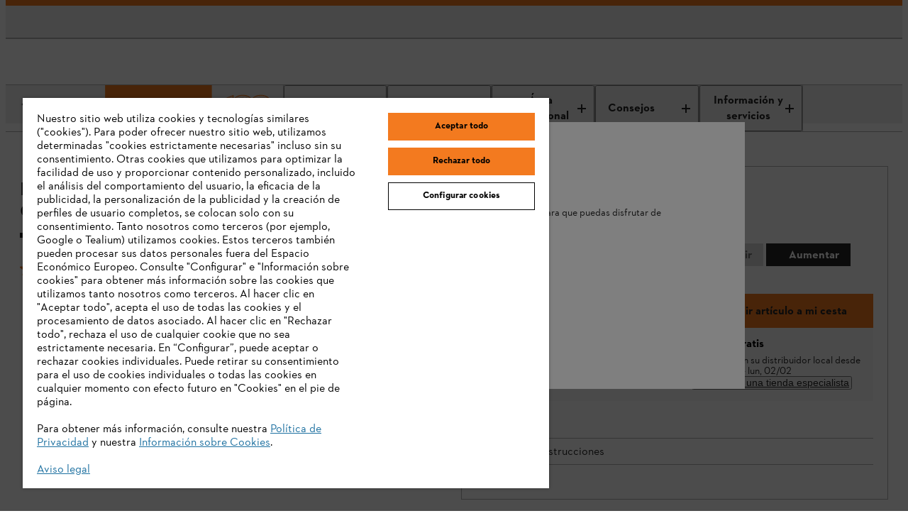

--- FILE ---
content_type: text/html;charset=utf-8
request_url: https://www.stihl.es/es/ap/limas-redondas-para-cadenas-1487
body_size: 21112
content:

<!DOCTYPE HTML>
<html lang="es-ES">
<head>
  <meta charset="UTF-8"/>
  
  <title>Comprar lima redonda para su motosierra online | STIHL</title>

  
  <meta name="description" content="STIHL limas redondas sin mangos"/>
  <meta name="template" content="product-detail-page"/>

  <meta name="robots" content="index, follow"/>
  
  <meta http-equiv="content-language" content="es-ES"/>
  <script defer="defer" type="text/javascript" src="https://rum.hlx.page/.rum/@adobe/helix-rum-js@%5E2/dist/micro.js" data-routing="env=prod,tier=publish,ams=Andreas Stihl AG and CO KG" integrity="" crossorigin="anonymous" data-enhancer-version="" data-enhancer-hash=""></script>
<link rel="canonical" href="https://www.stihl.es/es/ap/limas-redondas-para-cadenas-1487"/>

  <!-- Open Graph Attributes for social media sharing -->
  <meta property="og:type" content="website"/>
  <meta property="og:title" content="Comprar lima redonda para su motosierra online | STIHL"/>
  <meta property="og:description" content="STIHL limas redondas sin mangos"/>
  <meta property="og:image" content="https://www.stihl.es/content/dam/stihl/media/pim/42978.jpg"/>
  <meta property="og:url" content="https://www.stihl.es/es/ap/limas-redondas-para-cadenas-1487"/>
  

  

  
    <script>
      window.dataLayer = window.dataLayer || [];
      function gtag(){dataLayer.push(arguments);}

      gtag('consent', 'default', {
        'ad_storage': 'denied',
        'analytics_storage': 'denied',
        'functionality_storage': 'granted',
        'personalization_storage': 'denied',
        'security_storage': 'denied',
        'ad_user_data':'denied',
        'ad_personalization':'denied',
        'wait_for_update': '2000'
      });

      gtag('set', 'ads_data_redaction', true);
    </script>
  
  
    <script src="https://cdn.cookielaw.org/scripttemplates/otSDKStub.js" data-language="es" type="text/javascript" charset="UTF-8" data-domain-script="efd3ae92-c614-43c4-be81-7fb027d261b6"></script>
    <script type="text/javascript">
      function OptanonWrapper() {
        dataLayer.push({event:'OptanonUpdate'});
        window.dispatchEvent(new CustomEvent('consentUpdated'));
      }
    </script>
  

  




  

  <script type="application/ld+json">{
  "@context": "http://schema.org/",
  "@type": "Product",
  "@id": "https://www.stihl.es/es/ap/limas-redondas-para-cadenas-1487",
  "brand": "STIHL",
  "name": "Lima redonda, para afilado de cadenas",
  "description": "STIHL limas redondas sin mangos",
  "image": "https://www.stihl.es/content/dam/stihl/media/pim/42978.jpg",
  "offers": {
    "@type": "AggregateOffer",
    "lowPrice": "2.10",
    "highPrice": "2.10",
    "priceCurrency": "EUR",
    "offerCount": "3"
  },
  "model": [
    {
      "@type": "ProductModel",
      "name": "Lima redonda, cadenas 1/4\" PM3 3,2x150mm",
      "offers": {
        "@type": "Offer",
        "price": "2.10",
        "priceCurrency": "EUR",
        "availability": "InStock",
        "url": "https://www.stihl.es/es/ap/limas-redondas-para-cadenas-1487"
      },
      "brand": "STIHL",
      "image": "https://www.stihl.es/content/dam/stihl/media/pim/42978.jpg",
      "description": "STIHL limas redondas sin mangos",
      "sku": "56057713206"
    },
    {
      "@type": "ProductModel",
      "name": "Lima redonda, cadenas 1/4\", 3/8\" 3,5x200mm",
      "offers": {
        "@type": "Offer",
        "price": "2.10",
        "priceCurrency": "EUR",
        "availability": "InStock",
        "url": "https://www.stihl.es/es/ap/limas-redondas-para-cadenas-1487?aID\u003d56057733506"
      },
      "brand": "STIHL",
      "image": "https://www.stihl.es/content/dam/stihl/media/pim/42978.jpg",
      "description": "STIHL limas redondas sin mangos",
      "sku": "56057733506"
    },
    {
      "@type": "ProductModel",
      "name": "Lima redonda, cadenas .325 4,5x200mm",
      "offers": {
        "@type": "Offer",
        "price": "2.10",
        "priceCurrency": "EUR",
        "availability": "InStock",
        "url": "https://www.stihl.es/es/ap/limas-redondas-para-cadenas-1487?aID\u003d56057734506"
      },
      "brand": "STIHL",
      "image": "https://www.stihl.es/content/dam/stihl/media/pim/42978.jpg",
      "description": "STIHL limas redondas sin mangos",
      "sku": "56057734506"
    }
  ]
}</script>
  
  
  
  
  
  

  

  
<meta name="viewport" content="width=device-width, initial-scale=1"/>

<link rel="shortcut icon" href="/content/dam/stihl/favicon/favicon.ico" type="image/ico"/>
<link rel="preload" href="/etc.clientlibs/stihl-frontend/clientlibs/stihl-styles/resources/STIHLContrafaceDisplayMedium.woff2" as="font" type="font/woff2" crossorigin/>
<link rel="preload" href="/etc.clientlibs/stihl-frontend/clientlibs/stihl-styles/resources/STIHLContrafaceText.woff2" as="font" type="font/woff2" crossorigin/>
<link rel="preload" href="/etc.clientlibs/stihl-frontend/clientlibs/stihl-styles/resources/STIHLContrafaceText-Bold.woff2" as="font" type="font/woff2" crossorigin/>
<link rel="preload" href="/etc.clientlibs/stihl-frontend/clientlibs/stihl-styles/resources/STIHLContrafaceText-Italic.woff2" as="font" type="font/woff2" crossorigin/>
<link rel="preload" href="/etc.clientlibs/stihl-frontend/clientlibs/stihl-styles/resources/STIHLContrafaceDisplayTitling.woff2" as="font" type="font/woff2" crossorigin/>
<link rel="preload" href="/etc.clientlibs/stihl-frontend/clientlibs/stihl-styles/resources/STIHLContrafaceText-BoldItalic.woff2" as="font" type="font/woff2" crossorigin/>
<link rel="preload" href="/etc.clientlibs/stihl-frontend/clientlibs/stihl-styles/resources/STIHLContrafaceTextDemi.woff2" as="font" type="font/woff2" crossorigin/>
<link rel="preload" href="/etc.clientlibs/stihl-frontend/clientlibs/stihl-styles/resources/STIHLContrafaceTextDemi-Italic.woff2" as="font" type="font/woff2" crossorigin/>
<link rel="preload" href="/etc.clientlibs/stihl-frontend/clientlibs/stihl-styles/resources/STIHLContrafaceTextLight.woff2" as="font" type="font/woff2" crossorigin/>
<link rel="preload" href="/etc.clientlibs/stihl-frontend/clientlibs/stihl-styles/resources/STIHLContrafaceTextLight-Italic.woff2" as="font" type="font/woff2" crossorigin/>



  
    
<link rel="stylesheet" href="/etc.clientlibs/stihl-frontend/clientlibs/stihl-styles.eda07b6debea930875e2269027a924f4.css" type="text/css">


  
    
<link rel="stylesheet" href="/etc.clientlibs/stihl-frontend/clientlibs/common/prod/stihl-ds-styles.a334a8c594f23ede092b3fe3a2411b0f.css" type="text/css">


  
  
    
<script type="text/javascript" src="/etc.clientlibs/stihl/clientlibs/stihl-i18n.2ac3e08fb8a1314822d6afb3c9923ea2.js"></script>



<style data-ds-css-reset-styles>@layer ds-reset{*,*::before,*::after{box-sizing:border-box}:root{--ds-spacing-dynamic-xs: 16px;--ds-spacing-dynamic-s: 24px;--ds-spacing-dynamic-m: 32px;--ds-spacing-dynamic-l: 40px;--ds-spacing-dynamic-xl: 56px;--ds-spacing-dynamic-xxl: 80px;font-size:100%}@media(min-width: 320px){:root{--ds-spacing-dynamic-xs: 16px;--ds-spacing-dynamic-s: 24px;--ds-spacing-dynamic-m: 32px;--ds-spacing-dynamic-l: 40px;--ds-spacing-dynamic-xl: 56px;--ds-spacing-dynamic-xxl: 80px}}@media(min-width: 768px){:root{--ds-spacing-dynamic-xs: 24px;--ds-spacing-dynamic-s: 32px;--ds-spacing-dynamic-m: 40px;--ds-spacing-dynamic-l: 48px;--ds-spacing-dynamic-xl: 64px;--ds-spacing-dynamic-xxl: 96px}}@media(min-width: 1024px){:root{--ds-spacing-dynamic-xs: 24px;--ds-spacing-dynamic-s: 32px;--ds-spacing-dynamic-m: 40px;--ds-spacing-dynamic-l: 48px;--ds-spacing-dynamic-xl: 64px;--ds-spacing-dynamic-xxl: 96px}}@media(min-width: 1536px){:root{--ds-spacing-dynamic-xs: 32px;--ds-spacing-dynamic-s: 40px;--ds-spacing-dynamic-m: 48px;--ds-spacing-dynamic-l: 56px;--ds-spacing-dynamic-xl: 80px;--ds-spacing-dynamic-xxl: 128px}}@media(min-width: 1668px){:root{--ds-spacing-dynamic-xs: 32px;--ds-spacing-dynamic-s: 40px;--ds-spacing-dynamic-m: 48px;--ds-spacing-dynamic-l: 56px;--ds-spacing-dynamic-xl: 80px;--ds-spacing-dynamic-xxl: 128px}}:where(html){font-family:STIHL Contraface Digital Text Regular, -apple-system, BlinkMacSystemFont, Segoe UI, Roboto, Helvetica Neue, Arial, sans-serif;font-style:normal;font-variant:normal;hyphens:manual;overflow-wrap:break-word;font-weight:normal;font-size:1rem;line-height:1.5;font-size-adjust:.414;-moz-text-size-adjust:none;-webkit-text-size-adjust:none;text-size-adjust:none}:where(body){hyphens:manual;line-height:1.5;margin:unset;min-height:100vh}:where(body,h1,h2,h3,h4,p,figure,blockquote,dl,dd){margin-block-end:0}:where(h1,h2,h3,h4,h5,h6){margin:0;padding:0;text-wrap:balance;hyphens:manual;overflow-wrap:break-word}:where(a:not([class])){text-decoration-skip-ink:auto;color:currentColor}:where(button,input,textarea,select){font:inherit}:target{scroll-margin-block:5ex}}</style>







<link rel="preconnect" href="https://252092-stihl-b2c.adobeioruntime.net"/>

<script>
  loadi18n("es\u002DES");
  window.initialReduxStoreState = {
    "config": {
      "enableTwoClickGoogleMapsLegal": "true",
      "googleMapsLegalImage": "",
      "googleMapsLegalDescription": "",
      "runtimeEndpoint": "https:\/\/252092\u002Dstihl\u002Db2c.adobeioruntime.net\/apis\/es\u002Db2c",
      "blobstoreEndpoint": "https:\/\/stihlb2bdocuments.blob.core.windows.net",
      "languageTag": "es\u002DES",
      "countryTag": "ES",
      "homePage": "https:\/\/www.stihl.es\/es",
      "loginPage": "https:\/\/www.stihl.es\/es\/acceso",
      "myAccountPage": "https:\/\/www.stihl.es\/es\/acceso\/mi\u002Dcuenta",
      "productComparisonPage": "\/",
      "cartPage": "https:\/\/www.stihl.es\/es\/cesta\u002Dcompra",
      "returnPolicyPage": "",
      "searchResultsPage": "https:\/\/www.stihl.es\/es\/buscar",
      "registrationPage": "https:\/\/www.stihl.es\/es\/registro",
      "analyticsDebug": "false",
      "environment": "live",
      
      "hybrisUsesAccessToken": window.localStorage.getItem('stihl.ff.hybrisUsesAccessToken') || 'true',
      "allowProductAnonymousCalls": window.localStorage.getItem('stihl.ff.allowProductAnonymousCalls') || 'true',
      "hybrisInformLogin": window.localStorage.getItem('stihl.ff.hybrisInformLogin') || 'false',
      "offlinePromotionListPath": "\/content\/experience\u002Dfragments\/stihl\/es\/es\/offline\u002Dpromotions\/offline\u002Dpromotions\u002Dfragment\/master\/jcr:content\/root.model.json",
      "offlinePromotionPath": "\/content\/experience\u002Dfragments\/stihl\/es\/es\/offline\u002Dpromotions\/offline\u002Dpromotions\u002Dfragment\/master\/jcr:content\/root\/${PROMOTION_ID}.model.json",
      "recaptchaSiteKey": "6LcCC\u002DIZAAAAAPKZAerGl0ClYcg_\u002DwCgbbZMfbJV",
      "recaptchaSiteKeyV3": "6LdhAesrAAAAAKTCVyHBBRERygkBtUVWrKQ68CqH",
      "enableTwoClickOnVideo": true,
      "privacyPolicyPage": "https:\/\/www.stihl.es\/es\/legal\/legal\u002Dinfo\/proteccion\u002Ddatos",
      "supportOverviewPage": "",
      "supportGridLayoutPage": "",
      "supportSearchResultsPath": "\/es\/faqs",
      "supportArticlePath": "\/es\/faq",
      "isAlgoliaSearchEnabled": false,
      "facetsFilterPreExpandDefault": 0,
      "nrOfFacetValuesToDisplay": 5,
      "facetMapping": "",
      "stihlIdClientId": "",
      "stihlIdScope": "https://login.stihl-preview.com/scopes/profile https://login.stihl-preview.com/scopes/phone https://login.stihl-preview.com/scopes/email openid offline_access",
      "productFlags": {
        "showPromotionPeriod": JSON.parse(window.localStorage.getItem('stihl.ff.showPromotionPeriod') || 'false'),
        "isPromoWordingPostfix": false,
      },
      "enableBaazarvoice": window.localStorage.getItem('stihl.ff.enableBaazarvoice') || 'true',
      "clientLibMode": "live",
      "isDev": false,
      "isIterableIntegrationEnabled": true,
      "isNonCommerceStore": false,
      "isCurrencyISO": false,
      "enableGoogleRecaptchaV3": true,
      "showStreetNumberBeforeStreetName": false,
      "dealerContactConfig": {
        "disableWebsite": false,
        "disableMail": false,
        "disablePhone": false,
        "enableOpeningHours": true,
        "showCityPostcode": false,
        "isTwentyFourHourTimeFormat": true
      },
      "enableParcelLabTrackingLink": true,
      "enableProductComparison": false,
      "enableRemoveBasePrice": false,
      "enableNewCheckout": true,
      "enableDSGrid": false,
      "enableGeolocationPrompt": false,
      "enableDealerSelection": false,
      "templateName": "product\u002Ddetail\u002Dpage",
      "isStripePaymentsEnabled": false,
      "isStripeAdvancedFraudSignalsEnabled": false,
      "isBuyBoxEnabled": false,
      "isGoogleGeolocationServiceEnabled": false,
      "dealersLimit": 10,
      "enableStihlID": false,
      "enableRealTimeDealerAvailability": false,
      
      
    },
    "dealerConfig": {
      "forgeRockServerUrl": "https:\/\/stihl\u002Dsso.com",
      "forgeRockClientId": "b2c",
      "forgeRockAuthenticationEndpoint": "\/auth\/oauth2\/realms\/root\/realms\/consumer\/authorize",
      "forgeRockOpenIdScopes": "openid,profile,email,dealerOrg",
      "forgeRockTokenEndpoint":"\/auth\/oauth2\/realms\/root\/realms\/consumer\/access_token",
      "forgeRockLogoutEndpoint": "\/auth\/XUI\/logout.jsp",
      "redirectPageAfterDealerLogin": "https:\/\/www.stihl.es\/es\/acceso\/mi\u002Dcuenta",
      "forgeRockErrorPage": "\/auth\/XUI\/error.jsp",
      "loginPage": "https:\/\/www.stihl.es\/es\/acceso",
      "ssoLicenseErrorPage": "\/",
      "ssoGeneralErrorPage": "\/"
    }
  }
  window.document.cookie='stihl-country=ES'.toLowerCase()+";path=/; secure";
  window.document.cookie='stihl-language=es'.toLowerCase()+";path=/; secure";
  window.document.cookie='stihl-site=b2c;path=/; secure';
</script>





<script type="text/javascript">
    window.dataLayer = window.dataLayer || [];
    var pagePath = window.location.pathname;
    var urlParams = new URLSearchParams(window.location.search);

    if (pagePath.toLowerCase().startsWith('/' + "es".toLowerCase())) {
      const pathLanguage = pagePath.split('/')[1];
      pagePath = pagePath.substring(pathLanguage.length + 1);
    }

    if (pagePath === '/login' && urlParams.has('token')) {
        pagePath = '/register-doi';
    }
    pagePath = "" || pagePath;

    if ("false" === "true") {
      var urlInfo = window.location.pathname.split('/');
      var dealer = urlInfo && urlInfo.length ? urlInfo[urlInfo.length - 1] : '';
      pagePath = pagePath + dealer;
    }

    let eid = "live";
    eid = (-1 !== window.location.hostname.indexOf("www2")) ? "stage" : eid;

    let pageCountry = "ES".toLowerCase();

    dataLayer.push({
        'originalLocation': document.location.protocol + '//' + document.location.hostname + document.location.pathname + document.location.search,
        'eid': eid,
        'pagePool': 'stihl',
        'pageArea': 'portal',
        'pageCountry': pageCountry === 'ic' ? 'int' : pageCountry ,
        'pageLanguage': "es".toLowerCase(),
        'pagePath': pagePath || '/'
    });
</script>
<script>(function(w,d,s,l,i){w[l]=w[l]||[];w[l].push({'gtm.start':
        new Date().getTime(),event:'gtm.js'});var f=d.getElementsByTagName(s)[0],
    j=d.createElement(s),dl=l!='dataLayer'?'&l='+l:'';j.async=true;j.src=
    'https://sgtm.stihl.es/gtm.js?id='+i+dl;f.parentNode.insertBefore(j,f);
})(window,document,'script','dataLayer','GTM-K7CNS2R');</script>

  
    
    

    

    
    
    

  
</head>



<body class="page basicpage product-detail-page   ">


  



  
<div><skip-to-content-component></skip-to-content-component>



  
    
<script type="text/javascript" src="/etc.clientlibs/stihl-frontend/clientlibs/components/content/skiptocontent/clientlibs/prod.afeab0478b04ad078fb0fff189cb180f.js" defer></script>


  

</div>
<div><global-loader-component></global-loader-component>



  
    
<script type="text/javascript" src="/etc.clientlibs/stihl-frontend/clientlibs/components/content/globalloader/clientlibs/prod.a368b42a24f69d991097d8f46c0a1805.js" defer></script>


  

</div>

<div class="promotionsbanner promotionsbannerwrapper">
  <div data-emptytext="Promotion Banner"></div>

  <promotions-banner-component role="complementary" data-time-sequence="4" data-offline-promotions-banner-json="/content/experience-fragments/stihl/es/es/offline-promotions/offline-promotions-fragment/master/jcr:content/root.model.json" data-component-textIsRich data-component-backgroundColor="bg-orange" data-component-target="_self" data-component-linkURL="/es/newsletter" data-component-text="&lt;p>¡Regístrate ahora en nuestro newsletter y consigue 10€ de descuento en tu compra!&lt;/p>"><div class="promotions-banner bg-orange" role="status" aria-live="polite"><a class="promotions-banner__container" href="/es/newsletter" target="_self" data-test-id="promotions-banner-link"><div class="promotions-banner__content"><div class="promotions-banner__text "><p>¡Regístrate ahora en nuestro newsletter y consigue 10€ de descuento en tu compra!</p></div></div></a></div>
  </promotions-banner-component>




  
    
<script type="text/javascript" src="/etc.clientlibs/stihl-frontend/clientlibs/components/structure/promotions/promotionsbannerwrapper/clientlibs/prod.30501dbb5a9376278f5d0b6ea2d62f5a.js" defer></script>


  



</div>
<div class="header metanavwrapper">
  











  

  <header-component data-stripeKey="pk_live_51RP2UNI5AJ4xHnWeFD37tiXkodvyAEMi5N3lvjkupr2vkJ41ZnmiDcSokzwOPgm45aqbI1GqGI7TTrAFs0gi981Y00pfDFnKRI" data-content-links="[]" data-google-geolocation-api-key="AIzaSyBN1eTEq2ciFSRkzGBhMp-LBfMmMeRh-aI" data-is-account-icon-visible data-is-cart-icon-visible data-ff-suggest-mobile-hints-limit="3" data-ff-suggest-desktop-hints-limit="5" data-is-search-suggestion-enabled="true" data-search-placeholder="Tipo de producto, referencia, número de serie…" data-search-hint="Introduce una palabra clave para encontrar el producto" data-search-label="Buscar productos" data-logo="{&#34;logoImage&#34;:&#34;&#34;,&#34;logoLinkUrl&#34;:&#34;&#34;}" data-cart-icon-alt="Carro de compra" data-email-icon-alt="Correo electrónico" data-profile-icon-alt="Perfil" data-email-icon="/content/dam/stihl/system-assets/icons/icon-envelope-16.svg" data-store-url-target="_blank" data-store-url="https://www.stihl.es/es/tiendas" data-email-url-target="_blank" data-email-url="https://support.stihl.com/es-ES/Contacto/" data-search-results-page="https://www.stihl.es/es/buscar" data-shopping-cart-page="https://www.stihl.es/es/cesta-compra" data-my-account-page="https://www.stihl.es/es/acceso/mi-cuenta" data-login-page="https://www.stihl.es/es/acceso"><header class="navbar-fixed-top bg-white"><nav class="m-header"><div class="m-header__container m-header__container-stihlid"><ul class="m-header__list-stihlid m-header__left"><li class="m-header__item m-header__item--locator"></li></ul><ul class="m-header__list-stihlid m-header__right"><li class="m-header__item"><a class="ds-action-link_root_o08fb_1 ds-action-link_root--icon--top_o08fb_84" href="https://support.stihl.com/es-ES/Contacto/" target="_blank" aria-label="Correo electrónico" data-test-id="header-email-link"><span class="ds-action-link_icon-wrapper_o08fb_131 ds-action-link_icon-wrapper--with-number-indicator--with-value_o08fb_145"><div class="ds-icon_image_clh5i_1"></div></span><span class="ds-action-link_label_o08fb_149 ds-action-link_label--icon-top_o08fb_182"></span></a></li><li class="m-header__item"><a class="ds-action-link_root_o08fb_1 ds-action-link_root--icon--top_o08fb_84" href="https://www.stihl.es/es/cesta-compra" target="_self" aria-label="Carro de compra" data-test-id="header-cart-link"><span class="ds-action-link_icon-wrapper_o08fb_131 ds-action-link_icon-wrapper--with-number-indicator--with-value_o08fb_145"><div class="ds-icon_image_clh5i_1"></div></span><span class="ds-action-link_label_o08fb_149 ds-action-link_label--icon-top_o08fb_182"></span></a></li><li class="m-header__item"><a class="ds-action-link_root_o08fb_1 ds-action-link_root--icon--top_o08fb_84" href="https://www.stihl.es/es/acceso" target="_self" aria-label="Perfil" data-test-id="header-login-link"><span class="ds-action-link_icon-wrapper_o08fb_131 ds-action-link_icon-wrapper--with-number-indicator--with-value_o08fb_145"><div class="ds-icon_image_clh5i_1"></div></span><span class="ds-action-link_label_o08fb_149 ds-action-link_label--icon-top_o08fb_182"></span></a></li><li class="m-header__item m-header__item--search"><div class="m-header-search"><div class="m-header-search__text"></div></div></li></ul></div></nav></header></header-component>







  
    
<script type="text/javascript" src="/etc.clientlibs/stihl-frontend/clientlibs/components/structure/header/clientlibs/prod.951a0d3ceda7fbc7611a84e9f8cc04e1.js" defer></script>


  



</div>
<div class="main-nav-experiencefragment navigationwrapper">
  







    

    <nav aria-label="Menu">
        <div class="m-navigation-main" id="main-navigation">
            <div class="m-navigation-main__mobile mq4min">
                
                <ul class="m-navigation-list m-navigation-list__mobile">
                  <li class="m-navigation-list--item__logo">
                    




    <a href="/es" data-test-id="stihl-logo">
        
        
        <img src="/content/experience-fragments/stihl/es/es/main_navigation/master/_jcr_content/root/mainnav/logo.coreimg.svg/1631542640212/stihl-logo.svg" alt="STIHL Logo" class="m-navigation-main__logo-size"/>
    </a>


                  </li>
                  <li class="m-navigation-list--item__logo">
                    




    <a href="/es/campaign/one-time-campaigns/100-aniversario-stihl" data-test-id="stihl-logo">
        
        
        <img src="/content/experience-fragments/stihl/es/es/main_navigation/master/_jcr_content/root/mainnav/logo-new.coreimg.svg/1768402749481/stihl-100-years-logo-rgb-navi-orange-es.svg" alt="Logotipo del centenario de STIHL" class="m-navigation-main__logo-size"/>
    </a>


                  </li>
                    <li class="m-navigation-list--item m-navigation-list--item__menu">
                      <div class="m-navigation-list--item__container">
                      <div class="m-navigation-list--item__divider" aria-hidden="true"></div>
                        <button class="m-navigation-list__btn-mobile" aria-expanded="false">
                          <span class="m-navigation-list--item__icon-mobile"></span>
                          <span class="m-navigation-list--item__label">Menu</span>
                        </button>
                      </div>
                    </li>
                </ul>
                
            </div>

            <div class="m-navigation-main__desktop" id="navbar-main">
                <ul class="m-navigation-list m-navigation-flyout__mobile">
                  <li class="m-navigation-list--item__logo mq3max">
                    




    <a href="/es" data-test-id="stihl-logo">
        
        
        <img src="/content/experience-fragments/stihl/es/es/main_navigation/master/_jcr_content/root/mainnav/logo.coreimg.svg/1631542640212/stihl-logo.svg" alt="STIHL Logo" class="m-navigation-main__logo-size"/>
    </a>


                  </li>
                  
                  <li class="m-navigation-list--item__logo mq3max logo-border-right">
                    




    <a href="/es/campaign/one-time-campaigns/100-aniversario-stihl" data-test-id="stihl-logo">
        
        
        <img src="/content/experience-fragments/stihl/es/es/main_navigation/master/_jcr_content/root/mainnav/logo-new.coreimg.svg/1768402749481/stihl-100-years-logo-rgb-navi-orange-es.svg" alt="Logotipo del centenario de STIHL" class="m-navigation-main__logo-size"/>
    </a>


                  </li>
                    
                        <li class="m-navigation-list--item first-nav-item " data-hover-parent>
                            




<div class="aem-Grid aem-Grid--12 aem-Grid--default--12 ">
    
    <div class="navitem aem-GridColumn aem-GridColumn--default--12">
  <button class="m-navigation-list__btn nav-title" aria-controls="navigation-flyout-tab-1" aria-expanded="false" data-test-id="nav-title-tab-1" id="nav-title-tab-1" data-target="#flyout-navitem_292820783-tab-1">Productos
  <span class="m-navigation-list--item__icon"></span>
</button>
<div class="m-flyout-wrapper" id="navigation-flyout-tab-1">
  <div class="m-navigation-flyout" id="flyout-navitem_292820783-tab-1" data-toggle="showOnHover">
    <div class="m-navigation-flyout__inner">
      <a class="m-flyout-level2 mq4min" href="#flyout-navitem_292820783-tab-1" aria-expanded="true">
        <span class="m-flyout-level2__inner">Productos</span>
      </a>

      <div class="m-navigation-categories">
        



    



        
    <div class="m-navigation-categories__list m-categories-list">
        

        <div class="m-categories-list__item">
            




<div class="aem-Grid aem-Grid--12 aem-Grid--default--12 ">
    
    <div class="link footerlink m-navigation-categories__header aem-GridColumn aem-GridColumn--default--12"><div class="cmp-title">
  <div class="cmp-title__text">
    <a class="cmp-title__link" href="https://www.stihl.es/es/buscar?text=sistema%20bater%C3%ADa&facets=batterySystem:AK:batterySystem:AP:batterySystem:AS" target="_self">Todos los productos de batería ❯</a>
  </div>
</div>


    

</div>
<div class="link footerlink m-navigation-categories__link aem-GridColumn aem-GridColumn--default--12"><div class="cmp-title">
  <div class="cmp-title__text">
    <a class="cmp-title__link" href="/es/tecnologia-stihl/tecnologia-de-bateria-stihl" target="_self">Sistemas de Batería</a>
  </div>
</div>


    

</div>
<div class="link footerlink m-navigation-categories__link aem-GridColumn aem-GridColumn--default--12"><div class="cmp-title">
  <div class="cmp-title__text">
    <a class="cmp-title__link" href="/es/ac/accesorios-maquinas-bateria-99386" target="_self">Accesorios maquinas batería</a>
  </div>
</div>


    

</div>
<div class="link footerlink m-navigation-categories__link aem-GridColumn aem-GridColumn--default--12">


    

</div>
<div class="link footerlink m-navigation-categories__header aem-GridColumn aem-GridColumn--default--12"><div class="cmp-title">
  <div class="cmp-title__text">
    Cortar y talar
  </div>
</div>


    

</div>
<div class="link footerlink m-navigation-categories__link aem-GridColumn aem-GridColumn--default--12"><div class="cmp-title">
  <div class="cmp-title__text">
    <a class="cmp-title__link" href="/es/c/motosierras-98176" target="_self">Motosierras</a>
  </div>
</div>


    

</div>
<div class="link footerlink m-navigation-categories__link aem-GridColumn aem-GridColumn--default--12"><div class="cmp-title">
  <div class="cmp-title__text">
    <a class="cmp-title__link" href="/es/c/cortasetos-y-cortasetos-altura-98171" target="_self">Cortasetos y Cortasetos de altura</a>
  </div>
</div>


    

</div>
<div class="link footerlink m-navigation-categories__link aem-GridColumn aem-GridColumn--default--12"><div class="cmp-title">
  <div class="cmp-title__text">
    <a class="cmp-title__link" href="/es/c/podadoras-altura-97998" target="_self">Podadoras de altura</a>
  </div>
</div>


    

</div>
<div class="link footerlink m-navigation-categories__link aem-GridColumn aem-GridColumn--default--12"><div class="cmp-title">
  <div class="cmp-title__text">
    <a class="cmp-title__link" href="/es/c/sistema-combinado-y-multisistema-98055" target="_self">Sistema combinado y multisistema</a>
  </div>
</div>


    

</div>
<div class="link footerlink m-navigation-categories__link aem-GridColumn aem-GridColumn--default--12"><div class="cmp-title">
  <div class="cmp-title__text">
    <a class="cmp-title__link" href="/es/c/herramientas-poda-97968" target="_self">Herramientas de poda</a>
  </div>
</div>


    

</div>
<div class="link footerlink m-navigation-categories__link aem-GridColumn aem-GridColumn--default--12"><div class="cmp-title">
  <div class="cmp-title__text">
    <a class="cmp-title__link" href="/es/c/herramientas-forestales-98053" target="_self">Herramientas forestales</a>
  </div>
</div>


    

</div>
<div class="link footerlink m-navigation-categories__link aem-GridColumn aem-GridColumn--default--12"><div class="cmp-title">
  <div class="cmp-title__text">
    <a class="cmp-title__link" href="/es/c/tronzadoras-98160" target="_self">Tronzadoras</a>
  </div>
</div>


    

</div>
<div class="link footerlink m-navigation-categories__link aem-GridColumn aem-GridColumn--default--12"><div class="cmp-title">
  <div class="cmp-title__text">
    <a class="cmp-title__link" href="/es/c/cortadora-hormigon-98226" target="_self">Cortadora de hormigón</a>
  </div>
</div>


    

</div>

    
</div>


        </div>
    
        

        <div class="m-categories-list__item">
            




<div class="aem-Grid aem-Grid--12 aem-Grid--default--12 ">
    
    <div class="link footerlink m-navigation-categories__header aem-GridColumn aem-GridColumn--default--12"><div class="cmp-title">
  <div class="cmp-title__text">
    Segar, cultivar y cosechar
  </div>
</div>


    

</div>
<div class="link footerlink m-navigation-categories__link aem-GridColumn aem-GridColumn--default--12"><div class="cmp-title">
  <div class="cmp-title__text">
    <a class="cmp-title__link" href="/es/c/desbrozadoras-cortabordes-98236" target="_self">Desbrozadoras / cortabordes</a>
  </div>
</div>


    

</div>
<div class="link footerlink m-navigation-categories__link aem-GridColumn aem-GridColumn--default--12"><div class="cmp-title">
  <div class="cmp-title__text">
    <a class="cmp-title__link" href="/es/c/robots-cortacesped-98119" target="_self">Robots cortacésped iMOW®</a>
  </div>
</div>


    

</div>
<div class="link footerlink m-navigation-categories__link aem-GridColumn aem-GridColumn--default--12"><div class="cmp-title">
  <div class="cmp-title__text">
    <a class="cmp-title__link" href="/es/c/cortacespedes-97983" target="_self">Cortacéspedes</a>
  </div>
</div>


    

</div>
<div class="link footerlink m-navigation-categories__link aem-GridColumn aem-GridColumn--default--12"><div class="cmp-title">
  <div class="cmp-title__text">
    <a class="cmp-title__link" href="/es/c/cortacespedes-mulching-98010" target="_self">Cortacéspedes para mulching</a>
  </div>
</div>


    

</div>
<div class="link footerlink m-navigation-categories__link aem-GridColumn aem-GridColumn--default--12"><div class="cmp-title">
  <div class="cmp-title__text">
    <a class="cmp-title__link" href="/es/c/escarificadores-98241" target="_self">Escarificadores</a>
  </div>
</div>


    

</div>
<div class="link footerlink m-navigation-categories__link aem-GridColumn aem-GridColumn--default--12"><div class="cmp-title">
  <div class="cmp-title__text">
    <a class="cmp-title__link" href="/es/c/motoazadas-98153" target="_self">Motoazadas</a>
  </div>
</div>


    

</div>
<div class="link footerlink m-navigation-categories__link aem-GridColumn aem-GridColumn--default--12"><div class="cmp-title">
  <div class="cmp-title__text">
    <a class="cmp-title__link" href="/es/c/tractores-cortacesped-98215" target="_self">Tractores cortacésped</a>
  </div>
</div>


    

</div>
<div class="link footerlink m-navigation-categories__link aem-GridColumn aem-GridColumn--default--12"><div class="cmp-title">
  <div class="cmp-title__text">
    <a class="cmp-title__link" href="/es/c/vareadores-135142" target="_self">Vareadores</a>
  </div>
</div>


    

</div>
<div class="link footerlink m-navigation-categories__link aem-GridColumn aem-GridColumn--default--12"><div class="cmp-title">
  <div class="cmp-title__text">
    <a class="cmp-title__link" href="/es/c/ahoyadoras-98075" target="_self">Ahoyadoras</a>
  </div>
</div>


    

</div>
<div class="link footerlink m-navigation-categories__link aem-GridColumn aem-GridColumn--default--12"><div class="cmp-title">
  <div class="cmp-title__text">
    <a class="cmp-title__link" href="/es/c/atomizadores-pulverizadores-98224" target="_self">Atomizadores y pulverizadores</a>
  </div>
</div>


    

</div>
<div class="link footerlink m-navigation-categories__link aem-GridColumn aem-GridColumn--default--12"><div class="cmp-title">
  <div class="cmp-title__text">
    <a class="cmp-title__link" href="https://www.stihl.es/es/c/bombas-de-agua-155045" target="_self">Bombas de agua</a>
  </div>
</div>


    

</div>
<div class="link footerlink m-navigation-categories__link aem-GridColumn aem-GridColumn--default--12">


    

</div>

    
</div>


        </div>
    
        

        <div class="m-categories-list__item">
            




<div class="aem-Grid aem-Grid--12 aem-Grid--default--12 ">
    
    <div class="link footerlink m-navigation-categories__header aem-GridColumn aem-GridColumn--default--12"><div class="cmp-title">
  <div class="cmp-title__text">
    Limpiar y ordenar
  </div>
</div>


    

</div>
<div class="link footerlink m-navigation-categories__link aem-GridColumn aem-GridColumn--default--12"><div class="cmp-title">
  <div class="cmp-title__text">
    <a class="cmp-title__link" href="/es/c/hidrolimpiadoras-98132" target="_self">Hidrolimpiadoras</a>
  </div>
</div>


    

</div>
<div class="link footerlink m-navigation-categories__link aem-GridColumn aem-GridColumn--default--12"><div class="cmp-title">
  <div class="cmp-title__text">
    <a class="cmp-title__link" href="/es/c/aspiradoras-98199" target="_self">Aspiradoras</a>
  </div>
</div>


    

</div>
<div class="link footerlink m-navigation-categories__link aem-GridColumn aem-GridColumn--default--12"><div class="cmp-title">
  <div class="cmp-title__text">
    <a class="cmp-title__link" href="/es/c/barredoras-98207" target="_self">Barredoras</a>
  </div>
</div>


    

</div>
<div class="link footerlink m-navigation-categories__link aem-GridColumn aem-GridColumn--default--12"><div class="cmp-title">
  <div class="cmp-title__text">
    <a class="cmp-title__link" href="/es/c/biotrituradoras-97981" target="_self">Biotrituradoras</a>
  </div>
</div>


    

</div>
<div class="link footerlink m-navigation-categories__link aem-GridColumn aem-GridColumn--default--12"><div class="cmp-title">
  <div class="cmp-title__text">
    <a class="cmp-title__link" href="/es/c/sopladores-picadores-aspiradores-97976" target="_self">Sopladores y picadores aspiradores</a>
  </div>
</div>


    

</div>
<div class="link footerlink m-navigation-categories__link aem-GridColumn aem-GridColumn--default--12">


    

</div>
<div class="ghost aem-GridColumn aem-GridColumn--default--12">

</div>
<div class="ghost aem-GridColumn aem-GridColumn--default--12">

</div>
<div class="link footerlink m-navigation-categories__link aem-GridColumn aem-GridColumn--default--12">


    

</div>
<div class="ghost aem-GridColumn aem-GridColumn--default--12">

</div>
<div class="ghost aem-GridColumn aem-GridColumn--default--12">

</div>
<div class="ghost aem-GridColumn aem-GridColumn--default--12">

</div>
<div class="ghost aem-GridColumn aem-GridColumn--default--12">

</div>

    
</div>


        </div>
    
        

        <div class="m-categories-list__item">
            




<div class="aem-Grid aem-Grid--12 aem-Grid--default--12 ">
    
    <div class="link footerlink m-navigation-categories__link aem-GridColumn aem-GridColumn--default--12">


    

</div>
<div class="link footerlink m-navigation-categories__header aem-GridColumn aem-GridColumn--default--12"><div class="cmp-title">
  <div class="cmp-title__text">
    <a class="cmp-title__link" href="/es/noticias/ofertas-y-promociones" target="_self">Ofertas y promociones ❯</a>
  </div>
</div>


    

</div>
<div class="link footerlink m-navigation-categories__link aem-GridColumn aem-GridColumn--default--12"><div class="cmp-title">
  <div class="cmp-title__text">
    <a class="cmp-title__link" href="/es/noticias/ofertas-y-promociones/los-exitos-de-ventas-actuales" target="_self">Lo más vendido</a>
  </div>
</div>


    

</div>
<div class="link footerlink m-navigation-categories__link aem-GridColumn aem-GridColumn--default--12"><div class="cmp-title">
  <div class="cmp-title__text">
    <a class="cmp-title__link" href="/es/noticias/ofertas-y-promociones/novedades-nuevos-productos" target="_self">Novedades </a>
  </div>
</div>


    

</div>
<div class="link footerlink m-navigation-categories__link aem-GridColumn--default--hide aem-GridColumn aem-GridColumn--default--12 aem-GridColumn--offset--default--0"><div class="cmp-title">
  <div class="cmp-title__text">
    <a class="cmp-title__link" href="https://www.stihl.es/es/temporada-primavera-2023" target="_self">Temporada primavera 2023</a>
  </div>
</div>


    

</div>
<div class="link footerlink m-navigation-categories__link aem-GridColumn aem-GridColumn--default--12"><div class="cmp-title">
  <div class="cmp-title__text">
    <a class="cmp-title__link" href="https://www.stihl.es/es/noticias/ofertas-y-promociones/ofertas-productos" target="_self">Todas las ofertas</a>
  </div>
</div>


    

</div>
<div class="link footerlink m-navigation-categories__link aem-GridColumn aem-GridColumn--default--12">


    

</div>
<div class="link footerlink m-navigation-categories__header aem-GridColumn aem-GridColumn--default--12"><div class="cmp-title">
  <div class="cmp-title__text">
    <a class="cmp-title__link" href="https://www.stihl.es/es/ac/tienda-marca-159045" target="_self">Tienda de marca ❯</a>
  </div>
</div>


    

</div>
<div class="link footerlink m-navigation-categories__link aem-GridColumn aem-GridColumn--default--12"><div class="cmp-title">
  <div class="cmp-title__text">
    <a class="cmp-title__link" href="/es/ac/coleccion-hombre-159047" target="_self">Hombre</a>
  </div>
</div>


    

</div>
<div class="link footerlink m-navigation-categories__link aem-GridColumn aem-GridColumn--default--12"><div class="cmp-title">
  <div class="cmp-title__text">
    <a class="cmp-title__link" href="/es/ac/coleccion-mujer-159046" target="_self">Mujer</a>
  </div>
</div>


    

</div>
<div class="link footerlink m-navigation-categories__link aem-GridColumn aem-GridColumn--default--12"><div class="cmp-title">
  <div class="cmp-title__text">
    <a class="cmp-title__link" href="/es/ac/coleccion-ninos-159039" target="_self">Niños</a>
  </div>
</div>


    

</div>
<div class="link footerlink m-navigation-categories__link aem-GridColumn aem-GridColumn--default--12"><div class="cmp-title">
  <div class="cmp-title__text">
    <a class="cmp-title__link" href="/es/ac/coleccion-accesorios-stihl-159041" target="_self">Accesorios</a>
  </div>
</div>


    

</div>
<div class="link footerlink m-navigation-categories__link aem-GridColumn aem-GridColumn--default--12">


    

</div>
<div class="link footerlink m-navigation-categories__link aem-GridColumn aem-GridColumn--default--12">


    

</div>
<div class="ghost aem-GridColumn aem-GridColumn--default--12">

</div>

    
</div>


        </div>
    </div>

      </div>

      <div class="m-navigation-advisor">
        <div class="m-navigation-advisor__list">
          
    <div class="m-navigation-categories__list m-categories-list">
        

        <div class="m-categories-list__item">
            




<div class="aem-Grid aem-Grid--12 aem-Grid--default--12 ">
    
    <div class="link footerlink m-navigation-categories__header aem-GridColumn aem-GridColumn--default--12"><div class="cmp-title">
  <div class="cmp-title__text">
    <a class="cmp-title__link" href="/es/products/equipos-herramientas" target="_self">Todos los productos ❯</a>
  </div>
</div>


    

</div>

    
</div>


        </div>
    
        

        <div class="m-categories-list__item">
            




<div class="aem-Grid aem-Grid--12 aem-Grid--default--12 ">
    
    
    
</div>


        </div>
    
        

        <div class="m-categories-list__item">
            




<div class="aem-Grid aem-Grid--12 aem-Grid--default--12 ">
    
    
    
</div>


        </div>
    
        

        <div class="m-categories-list__item">
            




<div class="aem-Grid aem-Grid--12 aem-Grid--default--12 ">
    
    
    
</div>


        </div>
    </div>

        </div>
      </div>

      <button class="m-navigation-flyout__close mq3max" flyout-close aria-label="close">
        <span class="icon-16-bg-cross-white"></span>
      </button>
    </div>
  </div>
</div>




</div>

    
</div>


                        </li>
                    
                        <li class="m-navigation-list--item  " data-hover-parent>
                            




<div class="aem-Grid aem-Grid--12 aem-Grid--default--12 ">
    
    <div class="navitem aem-GridColumn aem-GridColumn--default--12">
  <button class="m-navigation-list__btn nav-title" aria-controls="navigation-flyout-tab-2" aria-expanded="false" data-test-id="nav-title-tab-2" id="nav-title-tab-2" data-target="#flyout-navitem-tab-2">Accesorios
  <span class="m-navigation-list--item__icon"></span>
</button>
<div class="m-flyout-wrapper" id="navigation-flyout-tab-2">
  <div class="m-navigation-flyout" id="flyout-navitem-tab-2" data-toggle="showOnHover">
    <div class="m-navigation-flyout__inner">
      <a class="m-flyout-level2 mq4min" href="#flyout-navitem-tab-2" aria-expanded="true">
        <span class="m-flyout-level2__inner">Accesorios</span>
      </a>

      <div class="m-navigation-categories">
        



    



        
    <div class="m-navigation-categories__list m-categories-list">
        

        <div class="m-categories-list__item">
            




<div class="aem-Grid aem-Grid--12 aem-Grid--default--12 ">
    
    <div class="link footerlink m-navigation-categories__header aem-GridColumn aem-GridColumn--default--12"><div class="cmp-title">
  <div class="cmp-title__text">
    Accesorios para
  </div>
</div>


    

</div>
<div class="link footerlink m-navigation-categories__link aem-GridColumn aem-GridColumn--default--12"><div class="cmp-title">
  <div class="cmp-title__text">
    <a class="cmp-title__link" href="https://www.stihl.es/es/ac/accesorios-motosierras-98285" target="_self">Motosierras</a>
  </div>
</div>


    

</div>
<div class="link footerlink m-navigation-categories__link aem-GridColumn aem-GridColumn--default--12"><div class="cmp-title">
  <div class="cmp-title__text">
    <a class="cmp-title__link" href="https://www.stihl.es/es/ac/accesorios-cortasetos-99417" target="_self">Cortasetos</a>
  </div>
</div>


    

</div>
<div class="link footerlink m-navigation-categories__link aem-GridColumn aem-GridColumn--default--12"><div class="cmp-title">
  <div class="cmp-title__text">
    <a class="cmp-title__link" href="https://www.stihl.es/es/ac/accesorios-desbrozadoras-cortabordes-99374" target="_self">Desbrozadoras / Cortabordes</a>
  </div>
</div>


    

</div>
<div class="link footerlink m-navigation-categories__link aem-GridColumn aem-GridColumn--default--12"><div class="cmp-title">
  <div class="cmp-title__text">
    <a class="cmp-title__link" href="https://www.stihl.es/es/ac/accesorios-sopladores-99380" target="_self">Sopladores / Picadores / Aspiradores</a>
  </div>
</div>


    

</div>
<div class="link footerlink m-navigation-categories__link aem-GridColumn aem-GridColumn--default--12"><div class="cmp-title">
  <div class="cmp-title__text">
    <a class="cmp-title__link" href="https://www.stihl.es/es/ac/accesorios-podadoras-altura-99414" target="_self">Podadoras de altura</a>
  </div>
</div>


    

</div>
<div class="link footerlink m-navigation-categories__link aem-GridColumn aem-GridColumn--default--12"><div class="cmp-title">
  <div class="cmp-title__text">
    <a class="cmp-title__link" href="https://www.stihl.es/es/ac/accesorios-sistema-combinado-y-multisistema-99377" target="_self">Sistema combinado y multisistema </a>
  </div>
</div>


    

</div>
<div class="link footerlink m-navigation-categories__link aem-GridColumn aem-GridColumn--default--12"><div class="cmp-title">
  <div class="cmp-title__text">
    <a class="cmp-title__link" href="https://www.stihl.es/es/ac/accesorios-robots-cortacesped-100085" target="_self">Robots cortacésped iMOW®</a>
  </div>
</div>


    

</div>
<div class="link footerlink m-navigation-categories__link aem-GridColumn aem-GridColumn--default--12"><div class="cmp-title">
  <div class="cmp-title__text">
    <a class="cmp-title__link" href="https://www.stihl.es/es/ac/accesorios-cortacespedes-99393" target="_self">Cortacéspedes</a>
  </div>
</div>


    

</div>
<div class="link footerlink m-navigation-categories__link aem-GridColumn aem-GridColumn--default--12"><div class="cmp-title">
  <div class="cmp-title__text">
    <a class="cmp-title__link" href="https://www.stihl.es/es/ac/accesorios-tractores-cortacesped-99394" target="_self">Tractores cortacésped</a>
  </div>
</div>


    

</div>
<div class="link footerlink m-navigation-categories__link aem-GridColumn aem-GridColumn--default--12"><div class="cmp-title">
  <div class="cmp-title__text">
    <a class="cmp-title__link" href="https://www.stihl.es/es/ac/accesorios-escarificadores-99423" target="_self">Escarificadores</a>
  </div>
</div>


    

</div>
<div class="link footerlink m-navigation-categories__link aem-GridColumn aem-GridColumn--default--12"><div class="cmp-title">
  <div class="cmp-title__text">
    <a class="cmp-title__link" href="https://www.stihl.es/es/ac/accesorios-biotrituradoras-99407" target="_self">Biotrituradoras</a>
  </div>
</div>


    

</div>
<div class="link footerlink m-navigation-categories__link aem-GridColumn aem-GridColumn--default--12"><div class="cmp-title">
  <div class="cmp-title__text">
    <a class="cmp-title__link" href="https://www.stihl.es/es/ac/accesorios-motoazadas-99389" target="_self">Motoazadas</a>
  </div>
</div>


    

</div>

    
</div>


        </div>
    
        

        <div class="m-categories-list__item">
            




<div class="aem-Grid aem-Grid--12 aem-Grid--default--12 ">
    
    <div class="link footerlink m-navigation-categories__link aem-GridColumn aem-GridColumn--default--12"><div class="cmp-title">
  <div class="cmp-title__text">
    <a class="cmp-title__link" href="https://www.stihl.es/es/ac/accesorios-hidrolimpiadoras-99429" target="_self">Hidrolimpiadoras</a>
  </div>
</div>


    

</div>
<div class="link footerlink m-navigation-categories__link aem-GridColumn aem-GridColumn--default--12"><div class="cmp-title">
  <div class="cmp-title__text">
    <a class="cmp-title__link" href="https://www.stihl.es/es/ac/accesorios-aspiradoras-99413" target="_self">Aspiradoras</a>
  </div>
</div>


    

</div>
<div class="link footerlink m-navigation-categories__link aem-GridColumn aem-GridColumn--default--12"><div class="cmp-title">
  <div class="cmp-title__text">
    <a class="cmp-title__link" href="https://www.stihl.es/es/ac/accesorios-pulverizadores-atomizadores-99416" target="_self">Atomizadores/ Pulverizadores</a>
  </div>
</div>


    

</div>
<div class="link footerlink m-navigation-categories__link aem-GridColumn aem-GridColumn--default--12"><div class="cmp-title">
  <div class="cmp-title__text">
    <a class="cmp-title__link" href="https://www.stihl.es/es/ac/accesorios-cortadora-hormigon-99382" target="_self">Cortadora de hormigón</a>
  </div>
</div>


    

</div>
<div class="link footerlink m-navigation-categories__link aem-GridColumn aem-GridColumn--default--12"><div class="cmp-title">
  <div class="cmp-title__text">
    <a class="cmp-title__link" href="https://www.stihl.es/es/ac/accesorios-tronzadoras-99392" target="_self">Tronzadoras</a>
  </div>
</div>


    

</div>
<div class="link footerlink m-navigation-categories__link aem-GridColumn aem-GridColumn--default--12"><div class="cmp-title">
  <div class="cmp-title__text">
    <a class="cmp-title__link" href="https://www.stihl.es/es/ac/accesorios-ahoyadoras-99383" target="_self">Ahoyadoras</a>
  </div>
</div>


    

</div>
<div class="link footerlink m-navigation-categories__link aem-GridColumn aem-GridColumn--default--12">


    

</div>
<div class="link footerlink m-navigation-categories__header aem-GridColumn aem-GridColumn--default--12"><div class="cmp-title">
  <div class="cmp-title__text">
    Herramientas manuales
  </div>
</div>


    

</div>
<div class="link footerlink m-navigation-categories__link aem-GridColumn aem-GridColumn--default--12"><div class="cmp-title">
  <div class="cmp-title__text">
    <a class="cmp-title__link" href="https://www.stihl.es/es/ac/accesorios-herramientas-poda-99398" target="_self">Herramientas</a>
  </div>
</div>


    

</div>

    
</div>


        </div>
    
        

        <div class="m-categories-list__item">
            




<div class="aem-Grid aem-Grid--12 aem-Grid--default--12 ">
    
    <div class="link footerlink m-navigation-categories__header aem-GridColumn aem-GridColumn--default--12"><div class="cmp-title">
  <div class="cmp-title__text">
    <a class="cmp-title__link" href="https://www.stihl.es/es/ac/accesorios-maquinas-bateria-99386" target="_self">Máquinas de batería ❯</a>
  </div>
</div>


    

</div>
<div class="link footerlink m-navigation-categories__link aem-GridColumn aem-GridColumn--default--12"><div class="cmp-title">
  <div class="cmp-title__text">
    <a class="cmp-title__link" href="https://www.stihl.es/es/ac/accesorios-maquinas-bateria-99386/sistema-as-112375" target="_self">Sistema AS</a>
  </div>
</div>


    

</div>
<div class="link footerlink m-navigation-categories__link aem-GridColumn aem-GridColumn--default--12"><div class="cmp-title">
  <div class="cmp-title__text">
    <a class="cmp-title__link" href="https://www.stihl.es/es/ac/accesorios-maquinas-bateria-99386/sistema-ak-99656" target="_self">Sistema AK</a>
  </div>
</div>


    

</div>
<div class="link footerlink m-navigation-categories__link aem-GridColumn aem-GridColumn--default--12"><div class="cmp-title">
  <div class="cmp-title__text">
    <a class="cmp-title__link" href="https://www.stihl.es/es/ac/accesorios-maquinas-bateria-99386/sistema-ap-100144" target="_self">Sistema AP</a>
  </div>
</div>


    

</div>
<div class="link footerlink m-navigation-categories__link aem-GridColumn aem-GridColumn--default--12">


    

</div>
<div class="link footerlink m-navigation-categories__header aem-GridColumn aem-GridColumn--default--12"><div class="cmp-title">
  <div class="cmp-title__text">
    <a class="cmp-title__link" href="https://www.stihl.es/es/ac/lubricantes-98280" target="_self">Lubricantes y combustibles ❯</a>
  </div>
</div>


    

</div>
<div class="link footerlink m-navigation-categories__link aem-GridColumn aem-GridColumn--default--12"><div class="cmp-title">
  <div class="cmp-title__text">
    <a class="cmp-title__link" href="https://www.stihl.es/es/ac/lubricantes-98280/combustibles-98279" target="_self">Combustibles</a>
  </div>
</div>


    

</div>
<div class="link footerlink m-navigation-categories__link aem-GridColumn aem-GridColumn--default--12"><div class="cmp-title">
  <div class="cmp-title__text">
    <a class="cmp-title__link" href="https://www.stihl.es/es/ac/lubricantes-98280/aceite-motor-aceite-cadena-98467" target="_self">Aceite de motor / Aceite de cadena</a>
  </div>
</div>


    

</div>
<div class="link footerlink m-navigation-categories__link aem-GridColumn aem-GridColumn--default--12"><div class="cmp-title">
  <div class="cmp-title__text">
    <a class="cmp-title__link" href="https://www.stihl.es/es/ac/lubricantes-98280/detergentes-productos-limpieza-98375" target="_self">Detergentes / Productos de limpieza</a>
  </div>
</div>


    

</div>
<div class="link footerlink m-navigation-categories__link aem-GridColumn aem-GridColumn--default--12">


    

</div>
<div class="link footerlink m-navigation-categories__header aem-GridColumn aem-GridColumn--default--12"><div class="cmp-title">
  <div class="cmp-title__text">
    <a class="cmp-title__link" href="https://www.stihl.es/es/c/soluciones-inteligentes-98249" target="_self">STIHL connected / Soluciones inteligentes ❯</a>
  </div>
</div>


    

</div>
<div class="link footerlink m-navigation-categories__link aem-GridColumn aem-GridColumn--default--12">


    

</div>
<div class="link footerlink m-navigation-categories__link aem-GridColumn aem-GridColumn--default--12">


    

</div>

    
</div>


        </div>
    
        

        <div class="m-categories-list__item">
            




<div class="aem-Grid aem-Grid--12 aem-Grid--default--12 ">
    
    <div class="link footerlink m-navigation-categories__header aem-GridColumn aem-GridColumn--default--12"><div class="cmp-title">
  <div class="cmp-title__text">
    <a class="cmp-title__link" href="https://www.stihl.es/es/ac/ropa-anticorte-epis-98284" target="_self">Equipos de protección individual ❯</a>
  </div>
</div>


    

</div>
<div class="link footerlink m-navigation-categories__link aem-GridColumn aem-GridColumn--default--12"><div class="cmp-title">
  <div class="cmp-title__text">
    <a class="cmp-title__link" href="https://www.stihl.es/es/ac/ropa-anticorte-epis-98284/chaquetas-proteccion-y-anticorte-98282" target="_self">Chaquetas de protección / Chaquetas anticorte</a>
  </div>
</div>


    

</div>
<div class="link footerlink m-navigation-categories__link aem-GridColumn aem-GridColumn--default--12"><div class="cmp-title">
  <div class="cmp-title__text">
    <a class="cmp-title__link" href="https://www.stihl.es/es/ac/ropa-anticorte-epis-98284/pantalones-proteccion-y-anticorte-98504" target="_self">Pantalones de protección / Pantalones anticorte</a>
  </div>
</div>


    

</div>
<div class="link footerlink m-navigation-categories__link aem-GridColumn aem-GridColumn--default--12"><div class="cmp-title">
  <div class="cmp-title__text">
    <a class="cmp-title__link" href="https://www.stihl.es/es/ac/ropa-anticorte-epis-98284/botas-proteccion-y-anticorte-98373" target="_self">Botas de protección / Botas anticorte</a>
  </div>
</div>


    

</div>
<div class="link footerlink m-navigation-categories__link aem-GridColumn aem-GridColumn--default--12"><div class="cmp-title">
  <div class="cmp-title__text">
    <a class="cmp-title__link" href="https://www.stihl.es/es/ac/ropa-anticorte-epis-98284/protectores-oido-cascos-pantallas-98427" target="_self">Protectores de oído / Cascos / Pantallas</a>
  </div>
</div>


    

</div>
<div class="link footerlink m-navigation-categories__link aem-GridColumn aem-GridColumn--default--12"><div class="cmp-title">
  <div class="cmp-title__text">
    <a class="cmp-title__link" href="https://www.stihl.es/es/ac/ropa-anticorte-epis-98284/guantes-proteccion-98407" target="_self">Guantes de protección</a>
  </div>
</div>


    

</div>
<div class="link footerlink m-navigation-categories__link aem-GridColumn aem-GridColumn--default--12"><div class="cmp-title">
  <div class="cmp-title__text">
    <a class="cmp-title__link" href="https://www.stihl.es/es/ac/ropa-anticorte-epis-98284/gafas-proteccion-98446" target="_self">Gafas de protección</a>
  </div>
</div>


    

</div>
<div class="link footerlink m-navigation-categories__link aem-GridColumn aem-GridColumn--default--12">


    

</div>
<div class="link footerlink m-navigation-categories__header aem-GridColumn aem-GridColumn--default--12"><div class="cmp-title">
  <div class="cmp-title__text">
    <a class="cmp-title__link" href="https://www.stihl.es/es/ac/stihl-kits-149162" target="_self">STIHL Kits ❯</a>
  </div>
</div>


    

</div>
<div class="link footerlink m-navigation-categories__link aem-GridColumn aem-GridColumn--default--12"><div class="cmp-title">
  <div class="cmp-title__text">
    <a class="cmp-title__link" href="https://www.stihl.es/es/ac/stihl-kits-149162/kit-care-clean-149159" target="_self">Kit care &amp; clean</a>
  </div>
</div>


    

</div>
<div class="link footerlink m-navigation-categories__link aem-GridColumn aem-GridColumn--default--12"><div class="cmp-title">
  <div class="cmp-title__text">
    <a class="cmp-title__link" href="https://www.stihl.es/es/ac/stihl-kits-149162/sistema-de-corte-cut-kit-149161" target="_self">Cut Kit</a>
  </div>
</div>


    

</div>
<div class="link footerlink m-navigation-categories__link aem-GridColumn aem-GridColumn--default--12"><div class="cmp-title">
  <div class="cmp-title__text">
    <a class="cmp-title__link" href="https://www.stihl.es/es/ac/stihl-kits-149162/kits-de-mantenimiento-149160" target="_self">Kits de mantenimiento</a>
  </div>
</div>


    

</div>
<div class="link footerlink m-navigation-categories__link aem-GridColumn aem-GridColumn--default--12"><div class="cmp-title">
  <div class="cmp-title__text">
    <a class="cmp-title__link" href="https://www.stihl.es/es/ac/stihl-kits-149162/sistema-de-corte-hexa-upgrade-kit-149163" target="_self">Upgrade kit</a>
  </div>
</div>


    

</div>

    
</div>


        </div>
    </div>

      </div>

      <div class="m-navigation-advisor">
        <div class="m-navigation-advisor__list">
          
    <div class="m-navigation-categories__list m-categories-list">
        

        <div class="m-categories-list__item">
            




<div class="aem-Grid aem-Grid--12 aem-Grid--default--12 ">
    
    <div class="link footerlink m-navigation-categories__header aem-GridColumn aem-GridColumn--default--12"><div class="cmp-title">
  <div class="cmp-title__text">
    <a class="cmp-title__link" href="/es/products/accesorios-producto/vision-general-producto" target="_self">Todos los Accesorios ❯</a>
  </div>
</div>


    

</div>

    
</div>


        </div>
    
        

        <div class="m-categories-list__item">
            




<div class="aem-Grid aem-Grid--12 aem-Grid--default--12 ">
    
    
    
</div>


        </div>
    
        

        <div class="m-categories-list__item">
            




<div class="aem-Grid aem-Grid--12 aem-Grid--default--12 ">
    
    
    
</div>


        </div>
    
        

        <div class="m-categories-list__item">
            




<div class="aem-Grid aem-Grid--12 aem-Grid--default--12 ">
    
    
    
</div>


        </div>
    </div>

        </div>
      </div>

      <button class="m-navigation-flyout__close mq3max" flyout-close aria-label="close">
        <span class="icon-16-bg-cross-white"></span>
      </button>
    </div>
  </div>
</div>




</div>

    
</div>


                        </li>
                    
                        <li class="m-navigation-list--item  " data-hover-parent>
                            




<div class="aem-Grid aem-Grid--12 aem-Grid--default--12 ">
    
    <div class="navitem aem-GridColumn aem-GridColumn--default--12">
  <button class="m-navigation-list__btn nav-title" aria-controls="navigation-flyout-tab-3" aria-expanded="false" data-test-id="nav-title-tab-3" id="nav-title-tab-3" data-target="#flyout-navitem-tab-3">Área profesional
  <span class="m-navigation-list--item__icon"></span>
</button>
<div class="m-flyout-wrapper" id="navigation-flyout-tab-3">
  <div class="m-navigation-flyout" id="flyout-navitem-tab-3" data-toggle="showOnHover">
    <div class="m-navigation-flyout__inner">
      <a class="m-flyout-level2 mq4min" href="#flyout-navitem-tab-3" aria-expanded="true">
        <span class="m-flyout-level2__inner">Área profesional</span>
      </a>

      <div class="m-navigation-categories">
        



    



        
    <div class="m-navigation-categories__list m-categories-list">
        

        <div class="m-categories-list__item">
            




<div class="aem-Grid aem-Grid--12 aem-Grid--default--12 ">
    
    <div class="link footerlink m-navigation-categories__header aem-GridColumn aem-GridColumn--default--12"><div class="cmp-title">
  <div class="cmp-title__text">
    <a class="cmp-title__link" href="/es/profesionales/productos-profesionales" target="_self">Todos los productos profesionales ❯</a>
  </div>
</div>


    

</div>
<div class="link footerlink m-navigation-categories__header aem-GridColumn aem-GridColumn--default--12"><div class="cmp-title">
  <div class="cmp-title__text">
    <a class="cmp-title__link" href="/es/asesor-producto" target="_self">Asesor de producto online ❯</a>
  </div>
</div>


    

</div>
<div class="link footerlink m-navigation-categories__header aem-GridColumn aem-GridColumn--default--12"><div class="cmp-title">
  <div class="cmp-title__text">
    <a class="cmp-title__link" href="/es/profesionales/tecnologia-innovacion" target="_self">Tecnología e innovación ❯</a>
  </div>
</div>


    

</div>
<div class="link footerlink m-navigation-categories__header aem-GridColumn aem-GridColumn--default--12"><div class="cmp-title">
  <div class="cmp-title__text">
    <a class="cmp-title__link" href="/es/informacion-y-servicios/experiencia-stihl-en-vivo/ferias" target="_self">STIHL en ferias ❯</a>
  </div>
</div>


    

</div>
<div class="link footerlink m-navigation-categories__link aem-GridColumn aem-GridColumn--default--12"><div class="cmp-title">
  <div class="cmp-title__text">
    <a class="cmp-title__link" href="/es/newsletter/professional-newsletter" target="_self">Newsletter Profesional STIHL</a>
  </div>
</div>


    

</div>
<div class="ghost aem-GridColumn aem-GridColumn--default--12">

</div>
<div class="ghost aem-GridColumn aem-GridColumn--default--12">

</div>
<div class="ghost aem-GridColumn aem-GridColumn--default--12">

</div>
<div class="link footerlink m-navigation-categories__link aem-GridColumn aem-GridColumn--default--12">


    

</div>
<div class="link footerlink m-navigation-categories__header aem-GridColumn aem-GridColumn--default--12"><div class="cmp-title">
  <div class="cmp-title__text">
    Ofertas y promociones
  </div>
</div>


    

</div>
<div class="link footerlink m-navigation-categories__link aem-GridColumn aem-GridColumn--default--12"><div class="cmp-title">
  <div class="cmp-title__text">
    <a class="cmp-title__link" href="/es/campaign/repeating-campaigns/professional/profesionales-otono-2025" target="_self">Todo para los profesionales este otoño</a>
  </div>
</div>


    

</div>

    
</div>


        </div>
    
        

        <div class="m-categories-list__item">
            




<div class="aem-Grid aem-Grid--12 aem-Grid--default--12 ">
    
    <div class="link footerlink m-navigation-categories__header aem-GridColumn aem-GridColumn--default--12"><div class="cmp-title">
  <div class="cmp-title__text">
    <a class="cmp-title__link" href="/es/profesionales/soluciones-bateria" target="_self">Soluciones de batería para profesionales ❯</a>
  </div>
</div>


    

</div>
<div class="link footerlink m-navigation-categories__link aem-GridColumn aem-GridColumn--default--12"><div class="cmp-title">
  <div class="cmp-title__text">
    <a class="cmp-title__link" href="/es/profesionales/soluciones-bateria/gestion-carga-energia" target="_self">Carga y gestión de la energía</a>
  </div>
</div>


    

</div>
<div class="link footerlink m-navigation-categories__link aem-GridColumn aem-GridColumn--default--12"><div class="cmp-title">
  <div class="cmp-title__text">
    <a class="cmp-title__link" href="/es/tecnologia-stihl/tecnologia-de-bateria-stihl/sistema-bateria-ap" target="_self">Sistema AP</a>
  </div>
</div>


    

</div>
<div class="link footerlink m-navigation-categories__link aem-GridColumn aem-GridColumn--default--12">


    

</div>
<div class="link footerlink m-navigation-categories__header aem-GridColumn aem-GridColumn--default--12"><div class="cmp-title">
  <div class="cmp-title__text">
    <a class="cmp-title__link" href="/es/profesionales/soluciones-digitales" target="_self">Soluciones digitales para profesionales ❯</a>
  </div>
</div>


    

</div>
<div class="link footerlink m-navigation-categories__link aem-GridColumn aem-GridColumn--default--12"><div class="cmp-title">
  <div class="cmp-title__text">
    <a class="cmp-title__link" href="/es/profesionales/soluciones-digitales/stihl-connected" target="_self">La gestión inteligente: STIHL connected</a>
  </div>
</div>


    

</div>
<div class="link footerlink m-navigation-categories__link aem-GridColumn aem-GridColumn--default--12">


    

</div>

    
</div>


        </div>
    
        

        <div class="m-categories-list__item">
            




<div class="aem-Grid aem-Grid--12 aem-Grid--default--12 ">
    
    <div class="link footerlink m-navigation-categories__header aem-GridColumn aem-GridColumn--default--12"><div class="cmp-title">
  <div class="cmp-title__text">
    <a class="cmp-title__link" href="/es/profesionales" target="_self">Soluciones para profesionales ❯</a>
  </div>
</div>


    

</div>
<div class="link footerlink m-navigation-categories__link aem-GridColumn aem-GridColumn--default--12"><div class="cmp-title">
  <div class="cmp-title__text">
    <a class="cmp-title__link" href="/es/profesionales/jardineria-paisajismo" target="_self">Jardinería y paisajismo</a>
  </div>
</div>


    

</div>
<div class="link footerlink m-navigation-categories__link aem-GridColumn aem-GridColumn--default--12"><div class="cmp-title">
  <div class="cmp-title__text">
    <a class="cmp-title__link" href="/es/profesionales/forestal" target="_self">Sector forestal</a>
  </div>
</div>


    

</div>
<div class="link footerlink m-navigation-categories__link aem-GridColumn aem-GridColumn--default--12"><div class="cmp-title">
  <div class="cmp-title__text">
    <a class="cmp-title__link" href="/es/profesionales/construccion" target="_self">Construcción </a>
  </div>
</div>


    

</div>
<div class="link footerlink m-navigation-categories__link aem-GridColumn aem-GridColumn--default--12"><div class="cmp-title">
  <div class="cmp-title__text">
    <a class="cmp-title__link" href="/es/profesionales/poda-arboles" target="_self">Poda de árboles</a>
  </div>
</div>


    

</div>
<div class="link footerlink m-navigation-categories__link aem-GridColumn aem-GridColumn--default--12">


    

</div>
<div class="link footerlink m-navigation-categories__header aem-GridColumn aem-GridColumn--default--12"><div class="cmp-title">
  <div class="cmp-title__text">
    <a class="cmp-title__link" href="/es/profesionales/consejos-utiles" target="_self">Consejos útiles para profesionales ❯</a>
  </div>
</div>


    

</div>
<div class="link footerlink m-navigation-categories__link aem-GridColumn aem-GridColumn--default--12"><div class="cmp-title">
  <div class="cmp-title__text">
    <a class="cmp-title__link" href="/es/profesionales/consejos-utiles/seguridad-en-el-trabajo" target="_self">Seguridad en el trabajo</a>
  </div>
</div>


    

</div>
<div class="link footerlink m-navigation-categories__link aem-GridColumn aem-GridColumn--default--12"><div class="cmp-title">
  <div class="cmp-title__text">
    <a class="cmp-title__link" href="/es/profesionales/stihl-a-fondo" target="_self">STIHL a fondo</a>
  </div>
</div>


    

</div>

    
</div>


        </div>
    
        

        <div class="m-categories-list__item">
            




<div class="aem-Grid aem-Grid--12 aem-Grid--default--12 ">
    
    <div class="link footerlink m-navigation-categories__header aem-GridColumn aem-GridColumn--default--12"><div class="cmp-title">
  <div class="cmp-title__text">
    <a class="cmp-title__link" href="/es/profesionales/consejos-utiles/buenas-practicas" target="_self">Buenas prácticas ❯</a>
  </div>
</div>


    

</div>
<div class="ghost aem-GridColumn aem-GridColumn--default--12">

</div>
<div class="ghost aem-GridColumn aem-GridColumn--default--12">

</div>
<div class="ghost aem-GridColumn aem-GridColumn--default--12">

</div>
<div class="ghost aem-GridColumn aem-GridColumn--default--12">

</div>
<div class="ghost aem-GridColumn aem-GridColumn--default--12">

</div>
<div class="ghost aem-GridColumn aem-GridColumn--default--12">

</div>
<div class="link footerlink m-navigation-categories__link aem-GridColumn aem-GridColumn--default--12"><div class="cmp-title">
  <div class="cmp-title__text">
    <a class="cmp-title__link" href="/es/profesionales/consejos-utiles/buenas-practicas/gestion-energia" target="_self">La gestión innovadora de la energía </a>
  </div>
</div>


    

</div>
<div class="link footerlink m-navigation-categories__link aem-GridColumn aem-GridColumn--default--12"><div class="cmp-title">
  <div class="cmp-title__text">
    <a class="cmp-title__link" href="/es/profesionales/consejos-utiles/buenas-practicas/cambio-a-bateria" target="_self">El cambio a máquinas de batería </a>
  </div>
</div>


    

</div>

    
</div>


        </div>
    </div>

      </div>

      <div class="m-navigation-advisor">
        <div class="m-navigation-advisor__list">
          
    <div class="m-navigation-categories__list m-categories-list">
        

        <div class="m-categories-list__item">
            




<div class="aem-Grid aem-Grid--12 aem-Grid--default--12 ">
    
    <div class="ghost aem-GridColumn aem-GridColumn--default--12">

</div>
<div class="link footerlink m-navigation-categories__header aem-GridColumn aem-GridColumn--default--12"><div class="cmp-title">
  <div class="cmp-title__text">
    <a class="cmp-title__link" href="/es/profesionales" target="_self">Todos los temas profesionales ❯</a>
  </div>
</div>


    

</div>

    
</div>


        </div>
    
        

        <div class="m-categories-list__item">
            




<div class="aem-Grid aem-Grid--12 aem-Grid--default--12 ">
    
    
    
</div>


        </div>
    
        

        <div class="m-categories-list__item">
            




<div class="aem-Grid aem-Grid--12 aem-Grid--default--12 ">
    
    
    
</div>


        </div>
    
        

        <div class="m-categories-list__item">
            




<div class="aem-Grid aem-Grid--12 aem-Grid--default--12 ">
    
    
    
</div>


        </div>
    </div>

        </div>
      </div>

      <button class="m-navigation-flyout__close mq3max" flyout-close aria-label="close">
        <span class="icon-16-bg-cross-white"></span>
      </button>
    </div>
  </div>
</div>




</div>

    
</div>


                        </li>
                    
                        <li class="m-navigation-list--item  " data-hover-parent>
                            




<div class="aem-Grid aem-Grid--12 aem-Grid--default--12 ">
    
    <div class="navitem aem-GridColumn aem-GridColumn--default--12">
  <button class="m-navigation-list__btn nav-title" aria-controls="navigation-flyout-tab-4" aria-expanded="false" data-test-id="nav-title-tab-4" id="nav-title-tab-4" data-target="#flyout-navitem-tab-4">Consejos
  <span class="m-navigation-list--item__icon"></span>
</button>
<div class="m-flyout-wrapper" id="navigation-flyout-tab-4">
  <div class="m-navigation-flyout" id="flyout-navitem-tab-4" data-toggle="showOnHover">
    <div class="m-navigation-flyout__inner">
      <a class="m-flyout-level2 mq4min" href="#flyout-navitem-tab-4" aria-expanded="true">
        <span class="m-flyout-level2__inner">Consejos</span>
      </a>

      <div class="m-navigation-categories">
        



    



        
    <div class="m-navigation-categories__list m-categories-list">
        

        <div class="m-categories-list__item">
            




<div class="aem-Grid aem-Grid--12 aem-Grid--default--12 ">
    
    <div class="link footerlink m-navigation-categories__header aem-GridColumn aem-GridColumn--default--12"><div class="cmp-title">
  <div class="cmp-title__text">
    <a class="cmp-title__link" href="/es/asesor-producto" target="_self">Asesor de producto online ❯</a>
  </div>
</div>


    

</div>
<div class="link footerlink m-navigation-categories__link aem-GridColumn aem-GridColumn--default--12"><div class="cmp-title">
  <div class="cmp-title__text">
    <a class="cmp-title__link" href="/es/asesor-producto/asesor-bateria-profesional" target="_self">Asesor online de batería profesional</a>
  </div>
</div>


    

</div>
<div class="link footerlink m-navigation-categories__link aem-GridColumn aem-GridColumn--default--12"><div class="cmp-title">
  <div class="cmp-title__text">
    <a class="cmp-title__link" href="/es/asesor-producto/simulador-de-ahorro-con-bateria" target="_self">Simulador de ahorro con batería</a>
  </div>
</div>


    

</div>
<div class="link footerlink m-navigation-categories__header aem-GridColumn aem-GridColumn--default--12"><div class="cmp-title">
  <div class="cmp-title__text">
    <a class="cmp-title__link" href="/es/guias-e-ideas-proyectos-bricolaje/bricolaje-madera-ideas" target="_self">Hazlo tú mismo ❯</a>
  </div>
</div>


    

</div>
<div class="link footerlink m-navigation-categories__link aem-GridColumn aem-GridColumn--default--12"><div class="cmp-title">
  <div class="cmp-title__text">
    <a class="cmp-title__link" href="/es/guias-e-ideas-proyectos-bricolaje/bricolaje-madera-ideas/muebles-jardin-diy" target="_self">Muebles de madera</a>
  </div>
</div>


    

</div>
<div class="link footerlink m-navigation-categories__link aem-GridColumn aem-GridColumn--default--12"><div class="cmp-title">
  <div class="cmp-title__text">
    <a class="cmp-title__link" href="/es/guias-e-ideas-proyectos-bricolaje/bricolaje-madera-ideas/adornos-de-madera-para-jardin" target="_self">Decoración de jardín</a>
  </div>
</div>


    

</div>
<div class="link footerlink m-navigation-categories__link aem-GridColumn aem-GridColumn--default--12"><div class="cmp-title">
  <div class="cmp-title__text">
    <a class="cmp-title__link" href="/es/guias-e-ideas-proyectos-bricolaje/bricolaje-madera-ideas/bricolaje-casero" target="_self">Decoración del hogar</a>
  </div>
</div>


    

</div>
<div class="link footerlink m-navigation-categories__link aem-GridColumn aem-GridColumn--default--12"><div class="cmp-title">
  <div class="cmp-title__text">
    <a class="cmp-title__link" href="/es/guias-e-ideas-proyectos-bricolaje/bricolaje-madera-ideas/diseno-jardines-silvestres" target="_self">Jardín apto para mascotas</a>
  </div>
</div>


    

</div>

    
</div>


        </div>
    
        

        <div class="m-categories-list__item">
            




<div class="aem-Grid aem-Grid--12 aem-Grid--default--12 ">
    
    <div class="link footerlink m-navigation-categories__header aem-GridColumn aem-GridColumn--default--12"><div class="cmp-title">
  <div class="cmp-title__text">
    <a class="cmp-title__link" href="/es/guias-e-ideas-proyectos-bricolaje/mantenimiento-de-maquinas" target="_self">Mantenimiento y técnicas de trabajo ❯</a>
  </div>
</div>


    

</div>
<div class="link footerlink m-navigation-categories__link aem-GridColumn aem-GridColumn--default--12"><div class="cmp-title">
  <div class="cmp-title__text">
    <a class="cmp-title__link" href="/es/guias-e-ideas-proyectos-bricolaje/mantenimiento-de-maquinas/mantenimiento-de-las-baterias" target="_self">Cuidado de las máquinas de batería</a>
  </div>
</div>


    

</div>
<div class="link footerlink m-navigation-categories__link aem-GridColumn aem-GridColumn--default--12"><div class="cmp-title">
  <div class="cmp-title__text">
    <a class="cmp-title__link" href="/es/guias-e-ideas-proyectos-bricolaje/mantenimiento-de-maquinas/consejos-motosierras" target="_self">Consejos para motosierras</a>
  </div>
</div>


    

</div>
<div class="link footerlink m-navigation-categories__link aem-GridColumn aem-GridColumn--default--12"><div class="cmp-title">
  <div class="cmp-title__text">
    <a class="cmp-title__link" href="/es/guias-e-ideas-proyectos-bricolaje/mantenimiento-de-maquinas/cuidado-del-cortasetos" target="_self">Consejos para cortasetos</a>
  </div>
</div>


    

</div>
<div class="link footerlink m-navigation-categories__link aem-GridColumn aem-GridColumn--default--12"><div class="cmp-title">
  <div class="cmp-title__text">
    <a class="cmp-title__link" href="/es/guias-e-ideas-proyectos-bricolaje/mantenimiento-de-maquinas/consejos-sobre-desbrozadoras" target="_self">Consejos para desbrozadoras</a>
  </div>
</div>


    

</div>
<div class="link footerlink m-navigation-categories__link aem-GridColumn aem-GridColumn--default--12"><div class="cmp-title">
  <div class="cmp-title__text">
    <a class="cmp-title__link" href="/es/guias-e-ideas-proyectos-bricolaje/mantenimiento-de-maquinas/consejos-sobre-cortacespedes" target="_self">Consejos para cortacéspedes</a>
  </div>
</div>


    

</div>
<div class="link footerlink m-navigation-categories__link aem-GridColumn aem-GridColumn--default--12"><div class="cmp-title">
  <div class="cmp-title__text">
    <a class="cmp-title__link" href="/es/guias-e-ideas-proyectos-bricolaje/mantenimiento-de-maquinas/consejos-robots-cortacesped" target="_self">Consejos para robots cortacésped iMOW®</a>
  </div>
</div>


    

</div>
<div class="link footerlink m-navigation-categories__link aem-GridColumn aem-GridColumn--default--12"><div class="cmp-title">
  <div class="cmp-title__text">
    <a class="cmp-title__link" href="/es/guias-e-ideas-proyectos-bricolaje/mantenimiento-de-maquinas/seguridad-en-el-trabajo" target="_self">Seguridad en el trabajo</a>
  </div>
</div>


    

</div>
<div class="link footerlink m-navigation-categories__link aem-GridColumn aem-GridColumn--default--12">


    

</div>

    
</div>


        </div>
    
        

        <div class="m-categories-list__item">
            




<div class="aem-Grid aem-Grid--12 aem-Grid--default--12 ">
    
    <div class="link footerlink m-navigation-categories__header aem-GridColumn aem-GridColumn--default--12"><div class="cmp-title">
  <div class="cmp-title__text">
    <a class="cmp-title__link" href="/es/guias-e-ideas-proyectos-bricolaje/mantenimiento-jardines" target="_self">Jardín ❯</a>
  </div>
</div>


    

</div>
<div class="link footerlink m-navigation-categories__link aem-GridColumn aem-GridColumn--default--12"><div class="cmp-title">
  <div class="cmp-title__text">
    <a class="cmp-title__link" href="/es/guias-e-ideas-proyectos-bricolaje/mantenimiento-jardines/cuidado-del-cesped" target="_self">Cuidado del césped</a>
  </div>
</div>


    

</div>
<div class="link footerlink m-navigation-categories__link aem-GridColumn aem-GridColumn--default--12"><div class="cmp-title">
  <div class="cmp-title__text">
    <a class="cmp-title__link" href="/es/guias-e-ideas-proyectos-bricolaje/mantenimiento-jardines/mantenimiento-de-setos" target="_self">Cuidado de los setos</a>
  </div>
</div>


    

</div>
<div class="link footerlink m-navigation-categories__link aem-GridColumn aem-GridColumn--default--12"><div class="cmp-title">
  <div class="cmp-title__text">
    <a class="cmp-title__link" href="/es/guias-e-ideas-proyectos-bricolaje/mantenimiento-jardines/cuidados-del-arbol" target="_self">Cuidado de los árboles</a>
  </div>
</div>


    

</div>
<div class="link footerlink m-navigation-categories__link aem-GridColumn aem-GridColumn--default--12"><div class="cmp-title">
  <div class="cmp-title__text">
    <a class="cmp-title__link" href="/es/guias-e-ideas-proyectos-bricolaje/mantenimiento-jardines/mantenimiento-y-planificacion-del-jardin" target="_self">Planificar y diseñar tu jardín</a>
  </div>
</div>


    

</div>
<div class="link footerlink m-navigation-categories__link aem-GridColumn aem-GridColumn--default--12"><div class="cmp-title">
  <div class="cmp-title__text">
    <a class="cmp-title__link" href="/es/guias-e-ideas-proyectos-bricolaje/mantenimiento-jardines/eliminacion-desechos-del-jardin" target="_self">Eliminar los residuos del jardín</a>
  </div>
</div>


    

</div>
<div class="link footerlink m-navigation-categories__link aem-GridColumn aem-GridColumn--default--12"><div class="cmp-title">
  <div class="cmp-title__text">
    <a class="cmp-title__link" href="/es/guias-e-ideas-proyectos-bricolaje/mantenimiento-jardines/cuidado-de-parterres-de-jardin" target="_self">Jardinería en parterres</a>
  </div>
</div>


    

</div>
<div class="link footerlink m-navigation-categories__link aem-GridColumn aem-GridColumn--default--12">


    

</div>
<div class="link footerlink m-navigation-categories__header aem-GridColumn aem-GridColumn--default--12"><div class="cmp-title">
  <div class="cmp-title__text">
    <a class="cmp-title__link" href="/es/guias-e-ideas-proyectos-bricolaje/limpieza-de-exteriores" target="_self">Limpieza exterior ❯</a>
  </div>
</div>


    

</div>
<div class="link footerlink m-navigation-categories__link aem-GridColumn aem-GridColumn--default--12"><div class="cmp-title">
  <div class="cmp-title__text">
    <a class="cmp-title__link" href="/es/guias-e-ideas-proyectos-bricolaje/limpieza-de-exteriores/limpieza-alrededor-de-casa" target="_self">Limpieza alrededor de casa</a>
  </div>
</div>


    

</div>
<div class="link footerlink m-navigation-categories__link aem-GridColumn aem-GridColumn--default--12"><div class="cmp-title">
  <div class="cmp-title__text">
    <a class="cmp-title__link" href="/es/guias-e-ideas-proyectos-bricolaje/limpieza-de-exteriores/limpiar-muebles-jardin" target="_self">Limpieza de los muebles de jardín</a>
  </div>
</div>


    

</div>
<div class="link footerlink m-navigation-categories__link aem-GridColumn aem-GridColumn--default--12"><div class="cmp-title">
  <div class="cmp-title__text">
    <a class="cmp-title__link" href="/es/guias-e-ideas-proyectos-bricolaje/limpieza-de-exteriores/limpieza-de-vehiculos" target="_self">Limpieza de vehículos</a>
  </div>
</div>


    

</div>
<div class="link footerlink m-navigation-categories__link aem-GridColumn aem-GridColumn--default--12">


    

</div>

    
</div>


        </div>
    
        

        <div class="m-categories-list__item">
            




<div class="aem-Grid aem-Grid--12 aem-Grid--default--12 ">
    
    <div class="link footerlink m-navigation-categories__header aem-GridColumn aem-GridColumn--default--12"><div class="cmp-title">
  <div class="cmp-title__text">
    <a class="cmp-title__link" href="/es/tecnologia-stihl" target="_self">Tecnología ❯</a>
  </div>
</div>


    

</div>
<div class="link footerlink m-navigation-categories__link aem-GridColumn aem-GridColumn--default--12"><div class="cmp-title">
  <div class="cmp-title__text">
    <a class="cmp-title__link" href="/es/tecnologia-stihl/tecnologia-de-bateria-stihl" target="_self">Tecnología de batería</a>
  </div>
</div>


    

</div>
<div class="link footerlink m-navigation-categories__link aem-GridColumn aem-GridColumn--default--12"><div class="cmp-title">
  <div class="cmp-title__text">
    <a class="cmp-title__link" href="/es/campaign/one-time-campaigns/imow-2023" target="_self">Tecnología iMOW</a>
  </div>
</div>


    

</div>
<div class="link footerlink m-navigation-categories__link aem-GridColumn aem-GridColumn--default--12"><div class="cmp-title">
  <div class="cmp-title__text">
    <a class="cmp-title__link" href="/es/tecnologia-stihl/tecnologia-motores-stihl" target="_self">Tecnología de motor</a>
  </div>
</div>


    

</div>
<div class="link footerlink m-navigation-categories__link aem-GridColumn aem-GridColumn--default--12"><div class="cmp-title">
  <div class="cmp-title__text">
    <a class="cmp-title__link" href="/es/tecnologia-stihl/sistemas-de-arranque" target="_self">Sistemas de arranque</a>
  </div>
</div>


    

</div>
<div class="link footerlink m-navigation-categories__link aem-GridColumn aem-GridColumn--default--12"><div class="cmp-title">
  <div class="cmp-title__text">
    <a class="cmp-title__link" href="/es/tecnologia-stihl/motosierra-espadas-y-cadenas-stihl" target="_self">Espadas y cadenas</a>
  </div>
</div>


    

</div>
<div class="link footerlink m-navigation-categories__link aem-GridColumn aem-GridColumn--default--12"><div class="cmp-title">
  <div class="cmp-title__text">
    <a class="cmp-title__link" href="/es/tecnologia-stihl/soluciones-digitales" target="_self">STIHL connected y otros productos inteligentes</a>
  </div>
</div>


    

</div>
<div class="link footerlink m-navigation-categories__link aem-GridColumn aem-GridColumn--default--12"><div class="cmp-title">
  <div class="cmp-title__text">
    <a class="cmp-title__link" href="/es/tecnologia-stihl/calidad-e-innovacion" target="_self">Innovación y calidad</a>
  </div>
</div>


    

</div>

    
</div>


        </div>
    </div>

      </div>

      <div class="m-navigation-advisor">
        <div class="m-navigation-advisor__list">
          
    <div class="m-navigation-categories__list m-categories-list">
        

        <div class="m-categories-list__item">
            




<div class="aem-Grid aem-Grid--12 aem-Grid--default--12 ">
    
    <div class="link footerlink m-navigation-categories__header aem-GridColumn aem-GridColumn--default--12"><div class="cmp-title">
  <div class="cmp-title__text">
    <a class="cmp-title__link" href="/es/guias-e-ideas-proyectos-bricolaje" target="_self">Todos los consejos para proyectos ❯</a>
  </div>
</div>


    

</div>
<div class="link footerlink m-navigation-categories__link aem-GridColumn aem-GridColumn--default--12">


    

</div>

    
</div>


        </div>
    
        

        <div class="m-categories-list__item">
            




<div class="aem-Grid aem-Grid--12 aem-Grid--default--12 ">
    
    
    
</div>


        </div>
    
        

        <div class="m-categories-list__item">
            




<div class="aem-Grid aem-Grid--12 aem-Grid--default--12 ">
    
    
    
</div>


        </div>
    
        

        <div class="m-categories-list__item">
            




<div class="aem-Grid aem-Grid--12 aem-Grid--default--12 ">
    
    
    
</div>


        </div>
    </div>

        </div>
      </div>

      <button class="m-navigation-flyout__close mq3max" flyout-close aria-label="close">
        <span class="icon-16-bg-cross-white"></span>
      </button>
    </div>
  </div>
</div>




</div>

    
</div>


                        </li>
                    
                        <li class="m-navigation-list--item  last-nav-item" data-hover-parent>
                            




<div class="aem-Grid aem-Grid--12 aem-Grid--default--12 ">
    
    <div class="navitem aem-GridColumn aem-GridColumn--default--12">
  <button class="m-navigation-list__btn nav-title" aria-controls="navigation-flyout-tab-5" aria-expanded="false" data-test-id="nav-title-tab-5" id="nav-title-tab-5" data-target="#flyout-navitem-tab-5">Información y servicios
  <span class="m-navigation-list--item__icon"></span>
</button>
<div class="m-flyout-wrapper" id="navigation-flyout-tab-5">
  <div class="m-navigation-flyout" id="flyout-navitem-tab-5" data-toggle="showOnHover">
    <div class="m-navigation-flyout__inner">
      <a class="m-flyout-level2 mq4min" href="#flyout-navitem-tab-5" aria-expanded="true">
        <span class="m-flyout-level2__inner">Información y servicios</span>
      </a>

      <div class="m-navigation-categories">
        



    



        
    <div class="m-navigation-categories__list m-categories-list">
        

        <div class="m-categories-list__item">
            




<div class="aem-Grid aem-Grid--12 aem-Grid--default--12 ">
    
    <div class="link footerlink m-navigation-categories__header aem-GridColumn aem-GridColumn--default--12"><div class="cmp-title">
  <div class="cmp-title__text">
    <a class="cmp-title__link" href="/es/informacion-y-servicios/servicios-tiendas-especialistas" target="_self">Servicios tiendas especialistas ❯</a>
  </div>
</div>


    

</div>
<div class="link footerlink m-navigation-categories__link aem-GridColumn aem-GridColumn--default--12"><div class="cmp-title">
  <div class="cmp-title__text">
    <a class="cmp-title__link" href="https://www.stihl.es/es/informacion-y-servicios/servicios-tiendas-especialistas/prueba-y-compra-tu-maquina-de-bateria" target="_self">Prueba&amp;Compra</a>
  </div>
</div>


    

</div>
<div class="link footerlink m-navigation-categories__link aem-GridColumn aem-GridColumn--default--12"><div class="cmp-title">
  <div class="cmp-title__text">
    <a class="cmp-title__link" href="/es/informacion-y-servicios/servicios-tiendas-especialistas/recicla-con-stihl" target="_self">Recicla con STIHL</a>
  </div>
</div>


    

</div>
<div class="link footerlink m-navigation-categories__link aem-GridColumn aem-GridColumn--default--12"><div class="cmp-title">
  <div class="cmp-title__text">
    <a class="cmp-title__link" href="https://www.stihl.es/es/tiendas?_gl=1*i5h44p*_ga*NDk1NjkzOTUuMTcwNzgyOTk1NQ..*_gid*MjAzMDMyNTkyMC4xNzA3ODI5OTU1" target="_self">Búsqueda de tiendas especialistas</a>
  </div>
</div>


    

</div>
<div class="link footerlink m-navigation-categories__link aem-GridColumn aem-GridColumn--default--12"><div class="cmp-title">
  <div class="cmp-title__text">
    <a class="cmp-title__link" href="https://www.stihl.es/es/informacion-y-servicios/servicios-tiendas-especialistas/asesoramiento" target="_self">Asesoramiento sobre productos</a>
  </div>
</div>


    

</div>
<div class="link footerlink m-navigation-categories__link aem-GridColumn aem-GridColumn--default--12"><div class="cmp-title">
  <div class="cmp-title__text">
    <a class="cmp-title__link" href="https://www.stihl.es/es/informacion-y-servicios/servicios-tiendas-especialistas/servicio-robot-cortacesped-imow" target="_self">Servicios para los robots cortacésped iMOW®</a>
  </div>
</div>


    

</div>
<div class="link footerlink m-navigation-categories__link aem-GridColumn aem-GridColumn--default--12">


    

</div>
<div class="link footerlink m-navigation-categories__header aem-GridColumn aem-GridColumn--default--12"><div class="cmp-title">
  <div class="cmp-title__text">
    Garantía y servicio postventa
  </div>
</div>


    

</div>
<div class="link footerlink m-navigation-categories__link aem-GridColumn aem-GridColumn--default--12"><div class="cmp-title">
  <div class="cmp-title__text">
    <a class="cmp-title__link" href="/es/informacion-y-servicios/registro-de-productos" target="_self">Registrar productos</a>
  </div>
</div>


    

</div>
<div class="link footerlink m-navigation-categories__link aem-GridColumn aem-GridColumn--default--12"><div class="cmp-title">
  <div class="cmp-title__text">
    <a class="cmp-title__link" href="https://www.stihl.es/es/condiciones-garantia" target="_self">Condiciones de garantía</a>
  </div>
</div>


    

</div>
<div class="link footerlink m-navigation-categories__link aem-GridColumn aem-GridColumn--default--12"><div class="cmp-title">
  <div class="cmp-title__text">
    <a class="cmp-title__link" href="https://www.stihl.es/es/informacion-y-servicios/servicios-tiendas-especialistas/mantenimiento-y-reparacion" target="_self">Reparación y mantenimiento STIHL</a>
  </div>
</div>


    

</div>

    
</div>


        </div>
    
        

        <div class="m-categories-list__item">
            




<div class="aem-Grid aem-Grid--12 aem-Grid--default--12 ">
    
    <div class="link footerlink m-navigation-categories__header aem-GridColumn aem-GridColumn--default--12"><div class="cmp-title">
  <div class="cmp-title__text">
    <a class="cmp-title__link" href="/es/noticias" target="_self">Noticias ❯</a>
  </div>
</div>


    

</div>
<div class="link footerlink m-navigation-categories__link aem-GridColumn aem-GridColumn--default--12"><div class="cmp-title">
  <div class="cmp-title__text">
    <a class="cmp-title__link" href="/es/noticias/aviso-para-el-cliente" target="_self">Avisos para clientes</a>
  </div>
</div>


    

</div>
<div class="link footerlink m-navigation-categories__link aem-GridColumn aem-GridColumn--default--12"><div class="cmp-title">
  <div class="cmp-title__text">
    <a class="cmp-title__link" href="/es/newsletter" target="_self">Newsletter STIHL</a>
  </div>
</div>


    

</div>
<div class="link footerlink m-navigation-categories__link aem-GridColumn aem-GridColumn--default--12">


    

</div>
<div class="link footerlink m-navigation-categories__header aem-GridColumn aem-GridColumn--default--12"><div class="cmp-title">
  <div class="cmp-title__text">
    Descargas
  </div>
</div>


    

</div>
<div class="link footerlink m-navigation-categories__link aem-GridColumn aem-GridColumn--default--12"><div class="cmp-title">
  <div class="cmp-title__text">
    <a class="cmp-title__link" href="/es/campaign/repeating-campaigns/catalogo-stihl" target="_self">Catálogo STIHL 2026</a>
  </div>
</div>


    

</div>
<div class="link footerlink m-navigation-categories__link aem-GridColumn aem-GridColumn--default--12"><div class="cmp-title">
  <div class="cmp-title__text">
    <a class="cmp-title__link" href="/es/informacion-y-servicios/manuales-instrucciones" target="_self">Manuales de instrucciones</a>
  </div>
</div>


    

</div>
<div class="link footerlink m-navigation-categories__link aem-GridColumn aem-GridColumn--default--12"><div class="cmp-title">
  <div class="cmp-title__text">
    <a class="cmp-title__link" href="/es/informacion-y-servicios/seguridad/informaciones-de-seguridad" target="_self">Informaciones de seguridad</a>
  </div>
</div>


    

</div>
<div class="link footerlink m-navigation-categories__link aem-GridColumn aem-GridColumn--default--12"><div class="cmp-title">
  <div class="cmp-title__text">
    <a class="cmp-title__link" href="/es/informacion-y-servicios/seguridad/normas-directrices" target="_self">Normas y directrices</a>
  </div>
</div>


    

</div>

    
</div>


        </div>
    
        

        <div class="m-categories-list__item">
            




<div class="aem-Grid aem-Grid--12 aem-Grid--default--12 ">
    
    <div class="link footerlink m-navigation-categories__header aem-GridColumn aem-GridColumn--default--12"><div class="cmp-title">
  <div class="cmp-title__text">
    <a class="cmp-title__link" href="/es/informacion-y-servicios/preguntas-frecuentes" target="_self">FAQ y ayuda</a>
  </div>
</div>


    

</div>
<div class="link footerlink m-navigation-categories__link aem-GridColumn aem-GridColumn--default--12"><div class="cmp-title">
  <div class="cmp-title__text">
    <a class="cmp-title__link" href="https://support.stihl.com/es-ES/Contacto/" target="_blank">Servicio de atención al cliente</a>
  </div>
</div>


    

</div>
<div class="link footerlink m-navigation-categories__link aem-GridColumn aem-GridColumn--default--12"><div class="cmp-title">
  <div class="cmp-title__text">
    <a class="cmp-title__link" href="https://www.stihl.es/es/informacion-y-servicios/preguntas-frecuentes" target="_self">Preguntas frecuentes (FAQs)</a>
  </div>
</div>


    

</div>
<div class="link footerlink m-navigation-categories__link aem-GridColumn aem-GridColumn--default--12"><div class="cmp-title">
  <div class="cmp-title__text">
    <a class="cmp-title__link" href="/es/informacion-y-servicios/preguntas-frecuentes/tienda-online-faq" target="_self">Comprar online</a>
  </div>
</div>


    

</div>
<div class="link footerlink m-navigation-categories__link aem-GridColumn aem-GridColumn--default--12"><div class="cmp-title">
  <div class="cmp-title__text">
    <a class="cmp-title__link" href="https://support.stihl.com/es-ES/knowledge-articles/?productId=303030" target="_blank">Productos de batería</a>
  </div>
</div>


    

</div>
<div class="link footerlink m-navigation-categories__link aem-GridColumn aem-GridColumn--default--12"><div class="cmp-title">
  <div class="cmp-title__text">
    <a class="cmp-title__link" href="https://support.stihl.com/es-ES/knowledge-articles/?productId=LademanagementFAQ123456" target="_self">Gestión de carga</a>
  </div>
</div>


    

</div>
<div class="link footerlink m-navigation-categories__link aem-GridColumn aem-GridColumn--default--12"><div class="cmp-title">
  <div class="cmp-title__text">
    <a class="cmp-title__link" href="https://support.stihl.com/es-ES/robot-cortacesped/" target="_blank">Robot cortacésped iMOW®</a>
  </div>
</div>


    

</div>
<div class="link footerlink m-navigation-categories__link aem-GridColumn aem-GridColumn--default--12"><div class="cmp-title">
  <div class="cmp-title__text">
    <a class="cmp-title__link" href="https://support.stihl.com/es-ES#ourProducts" target="_self">Soluciones inteligentes</a>
  </div>
</div>


    

</div>
<div class="link footerlink m-navigation-categories__link aem-GridColumn aem-GridColumn--default--12"><div class="cmp-title">
  <div class="cmp-title__text">
    <a class="cmp-title__link" href="/es/informacion-y-servicios/preguntas-frecuentes/viking-faq" target="_self">VIKING</a>
  </div>
</div>


    

</div>

    
</div>


        </div>
    
        

        <div class="m-categories-list__item">
            




<div class="aem-Grid aem-Grid--12 aem-Grid--default--12 ">
    
    <div class="link footerlink m-navigation-categories__header aem-GridColumn aem-GridColumn--default--12"><div class="cmp-title">
  <div class="cmp-title__text">
    <a class="cmp-title__link" href="/es/informacion-y-servicios/experiencia-stihl-en-vivo" target="_self">STIHL en vivo ❯</a>
  </div>
</div>


    

</div>
<div class="link footerlink m-navigation-categories__link aem-GridColumn aem-GridColumn--default--12"><div class="cmp-title">
  <div class="cmp-title__text">
    <a class="cmp-title__link" href="/es/informacion-y-servicios/experiencia-stihl-en-vivo/stihl-timbersports" target="_self">TIMBERSPORTS®</a>
  </div>
</div>


    

</div>
<div class="link footerlink m-navigation-categories__link aem-GridColumn aem-GridColumn--default--12"><div class="cmp-title">
  <div class="cmp-title__text">
    <a class="cmp-title__link" href="/es/informacion-y-servicios/experiencia-stihl-en-vivo/ferias" target="_self"> Ferias y eventos</a>
  </div>
</div>


    

</div>
<div class="link footerlink m-navigation-categories__link aem-GridColumn aem-GridColumn--default--12"><div class="cmp-title">
  <div class="cmp-title__text">
    <a class="cmp-title__link" href="/es/informacion-y-servicios/experiencia-stihl-en-vivo/hablemos-stihl" target="_self">Hablemos de STIHL</a>
  </div>
</div>


    

</div>

    
</div>


        </div>
    </div>

      </div>

      <div class="m-navigation-advisor">
        <div class="m-navigation-advisor__list">
          
    <div class="m-navigation-categories__list m-categories-list">
        

        <div class="m-categories-list__item">
            




<div class="aem-Grid aem-Grid--12 aem-Grid--default--12 ">
    
    <div class="link footerlink m-navigation-categories__header aem-GridColumn aem-GridColumn--default--12"><div class="cmp-title">
  <div class="cmp-title__text">
    <a class="cmp-title__link" href="/es/informacion-y-servicios" target="_self">Toda la Información y servicios ❯</a>
  </div>
</div>


    

</div>

    
</div>


        </div>
    
        

        <div class="m-categories-list__item">
            




<div class="aem-Grid aem-Grid--12 aem-Grid--default--12 ">
    
    
    
</div>


        </div>
    
        

        <div class="m-categories-list__item">
            




<div class="aem-Grid aem-Grid--12 aem-Grid--default--12 ">
    
    
    
</div>


        </div>
    
        

        <div class="m-categories-list__item">
            




<div class="aem-Grid aem-Grid--12 aem-Grid--default--12 ">
    
    
    
</div>


        </div>
    </div>

        </div>
      </div>

      <button class="m-navigation-flyout__close mq3max" flyout-close aria-label="close">
        <span class="icon-16-bg-cross-white"></span>
      </button>
    </div>
  </div>
</div>




</div>

    
</div>


                        </li>
                    
                </ul>
            </div>
        </div>
    </nav>

    <div class="m-navigation-main__overlay"></div>
    
    

    
    





    
    
<script type="text/javascript" src="/etc.clientlibs/stihl-frontend/components/structure/navigation/mainnav/clientlibs/stihl-mainnav-prod.31d3830f0871d4d3c4cf4363ed3a56e6.js"></script>


    






  
  


</div>
<div class="root responsivegrid">



<main id="main">
<div class="aem-Grid aem-Grid--12 aem-Grid--default--12 ">
    
    <div class="xfwrapper aem-GridColumn aem-GridColumn--default--12">
  






<overlay-confirmation-component data-discount-percentage-flag="false" data-shopping-cart-page="https://www.stihl.es/es/cesta-compra" data-link-text="Seguir comprando" data-basket-text="Ver mi cesta" data-confirmation-text="Artículo(s) añadido(s) a tu cesta de la compra">
</overlay-confirmation-component>



  
    
<script type="text/javascript" src="/etc.clientlibs/stihl-frontend/clientlibs/components/content/overlay/confirmation/clientlibs/prod.b83c88112577006e909904eb48666cbf.js" defer></script>


  



</div>
<div class="productdetailheaderbanner aem-GridColumn aem-GridColumn--default--12">
     
<div>
  <div>
    <div data-emptytext="Product Detail Header Banner"></div>
    <product-header-banner-component data-country-tag="Spain" data-language-root-path="https://www.stihl.es/es" data-product-id="1487"><div class="m_header-banner"><div class="m_header-banner__backlink-wrapper"><div class="m_header-banner__backlink m_header-banner__backlink--black"><div class="m_backlink"><div class="icon-16-bg-arrow-left"></div><a href="/es/ac/accesorios-motosierras-98285" data-test-id="product-header-banner-link">Mantenimiento de los equipos</a></div></div></div></div></product-header-banner-component>

    <script>
      window.__PRELOADED_STATE__="[base64]/[base64]";
    </script>

    
    
      
    
<script type="text/javascript" src="/etc.clientlibs/stihl-frontend/clientlibs/components/content/productdetailpage/productdetailheaderbanner/clientlibs/prod.8be0ccda4c21b42c66fbbcc423f0e089.js" async></script>


      
    
  </div>
</div>
</div>
<div class="productdetail aem-GridColumn aem-GridColumn--default--12">
     
<div>
    <div>

        <div data-emptytext="Product Detail"></div>
        
<div data-emptytext="Product Free Gift Notification"></div>
<product-free-gift-notification class="m_product-details__free-gift"></product-free-gift-notification>





    
<script type="text/javascript" src="/etc.clientlibs/stihl-frontend/clientlibs/components/content/productdetailpage/productfreegiftnotification/clientlibs/prod.d0b13d1743b9947387fa79c5cc7f1f7f.js" defer></script>





        <div class="m_product-details">
            <div class="m_product-details__image-gallery">
                <div data-emptytext="Product Detail Image Gallery"></div>
<product-image-gallery-component data-enable-overlay="true" data-video-playerid="A66oBW5L1GXFJV5-Tqxofq"><header class="m_product-detail-header"><h1 class="ds-heading_root_6kuzl_1 m_product-detail-headline__title ds-heading_root--large-uppercase_6kuzl_50">Lima redonda, para afilado de cadenas</h1></header><a class="m_product-details__rating-summary" data-bv-show="rating_summary" data-bv-product-id="56057713206"></a><div class="box-image-gallery" id="trbo-container-product-details-page-wishlist-button-mobile" data-trbo-placement="inside-end"><div class="image-gallery" aria-live="polite"><div class="image-gallery-content bottom"><div class="image-gallery-slide-wrapper bottom"><div class="image-gallery-slides"><div aria-label="Go to Slide 1" tabindex="-1" class="image-gallery-slide  center " style="display:inherit;-webkit-transform:translate3d(0%, 0, 0);-moz-transform:translate3d(0%, 0, 0);-ms-transform:translate3d(0%, 0, 0);-o-transform:translate3d(0%, 0, 0);transform:translate3d(0%, 0, 0)" role="button"><div><div data-test-id="image-gallery-image" class="image-gallery-image false"><div class="product-image product-image--gallery-media"><picture class="product-image__picture image-gallery-image__picture"><source srcSet="/content/dam/stihl/media/pim/42978.jpg.transform/StihlImageGallery-mq1/img.jpg 1x, /content/dam/stihl/media/pim/42978.jpg.transform/StihlImageGallery-mq1-dpr2/img.jpg 2x" media="(max-width: 569px)"/><source srcSet="/content/dam/stihl/media/pim/42978.jpg.transform/StihlImageGallery-mq2/img.jpg 1x, /content/dam/stihl/media/pim/42978.jpg.transform/StihlImageGallery-mq2-dpr2/img.jpg 2x" media="(max-width: 767px)"/><source srcSet="/content/dam/stihl/media/pim/42978.jpg.transform/StihlImageGallery-mq3/img.jpg 1x, /content/dam/stihl/media/pim/42978.jpg.transform/StihlImageGallery-mq3-dpr2/img.jpg 2x" media="(max-width: 1023px)"/><source srcSet="/content/dam/stihl/media/pim/42978.jpg.transform/StihlImageGallery-mq4/img.jpg 1x, /content/dam/stihl/media/pim/42978.jpg.transform/StihlImageGallery-mq4-dpr2/img.jpg 2x" media="(min-width: 1024px)"/><img loading="lazy" src="/content/dam/stihl/media/pim/42978.jpg" alt="Lima redonda, para afilado de cadenas" height="532" width="710"/></picture><noscript><img src="/content/dam/stihl/media/pim/42978.jpg" alt="Lima redonda, para afilado de cadenas"/></noscript></div></div></div></div></div></div><div class="image-gallery-thumbnails-wrapper bottom thumbnails-swipe-horizontal"><div class="image-gallery-thumbnails"><div class="image-gallery-thumbnails-container" style="-webkit-transform:translate3d(0px, 0, 0);-moz-transform:translate3d(0px, 0, 0);-ms-transform:translate3d(0px, 0, 0);-o-transform:translate3d(0px, 0, 0);transform:translate3d(0px, 0, 0);transition:all 450ms ease-out" aria-label="Thumbnail Navigation"><button type="button" tabindex="0" aria-pressed="true" aria-label="Go to Slide 1" class="image-gallery-thumbnail active"><div data-test-id="image-gallery-picture-thumbnail" role="button"><picture><source srcSet="/content/dam/stihl/media/pim/42978.jpg.transform/StihlImageGalleryThumbnail-mq1/img.jpg 1x, /content/dam/stihl/media/pim/42978.jpg.transform/StihlImageGalleryThumbnail-mq1-dpr2/img.jpg 2x" media="(max-width: 569px)"/><source srcSet="/content/dam/stihl/media/pim/42978.jpg.transform/StihlImageGalleryThumbnail-mq2/img.jpg 1x, /content/dam/stihl/media/pim/42978.jpg.transform/StihlImageGalleryThumbnail-mq2-dpr2/img.jpg 2x" media="(max-width: 767px)"/><source srcSet="/content/dam/stihl/media/pim/42978.jpg.transform/StihlImageGalleryThumbnail-mq3/img.jpg 1x, /content/dam/stihl/media/pim/42978.jpg.transform/StihlImageGalleryThumbnail-mq3-dpr2/img.jpg 2x" media="(max-width: 1023px)"/><source srcSet="/content/dam/stihl/media/pim/42978.jpg.transform/StihlImageGalleryThumbnail-mq4/img.jpg 1x, /content/dam/stihl/media/pim/42978.jpg.transform/StihlImageGalleryThumbnail-mq4-dpr2/img.jpg 2x" media="(min-width: 1024px)"/><img loading="lazy" src="/content/dam/stihl/media/pim/42978.jpg" alt="Lima redonda, para afilado de cadenas" height="60" width="72"/></picture><noscript><img src="/content/dam/stihl/media/pim/42978.jpg" alt="Lima redonda, para afilado de cadenas"/></noscript></div></button></div></div></div></div></div></div></product-image-gallery-component>



  
    
<script type="text/javascript" src="/etc.clientlibs/stihl-frontend/clientlibs/components/content/productdetailpage/productdetailimagegallery/clientlibs/prod.0683083abaddcea0970c802bd332d396.js" async></script>


  


            </div>
            <div class="m_product-details__infobox">
                <div data-emptytext="Product Detail Infobox"></div>



<product-infobox-component data-language-root-path="https://www.stihl.es/es" data-character-mapping-json="{&#34;ň&#34;:&#34;n&#34;,&#34;č&#34;:&#34;c&#34;,&#34;ď&#34;:&#34;d&#34;,&#34;ř&#34;:&#34;r&#34;,&#34;ě&#34;:&#34;e&#34;,&#34;„&#34;:&#34;-&#34;,&#34;ß&#34;:&#34;ss&#34;,&#34;_&#34;:&#34;-&#34;,&#34;à&#34;:&#34;a&#34;,&#34; &#34;:&#34;-&#34;,&#34;á&#34;:&#34;a&#34;,&#34;š&#34;:&#34;s&#34;,&#34;â&#34;:&#34;a&#34;,&#34;\&#34;&#34;:&#34;-&#34;,&#34;ã&#34;:&#34;a&#34;,&#34;ä&#34;:&#34;ae&#34;,&#34;ť&#34;:&#34;t&#34;,&#34;%&#34;:&#34;-&#34;,&#34;\u0026&#34;:&#34;and&#34;,&#34;ç&#34;:&#34;c&#34;,&#34;\u0027&#34;:&#34;-&#34;,&#34;è&#34;:&#34;e&#34;,&#34;(&#34;:&#34;-&#34;,&#34;é&#34;:&#34;e&#34;,&#34;)&#34;:&#34;-&#34;,&#34;ê&#34;:&#34;e&#34;,&#34;ë&#34;:&#34;e&#34;,&#34;,&#34;:&#34;-&#34;,&#34;í&#34;:&#34;i&#34;,&#34;î&#34;:&#34;i&#34;,&#34;.&#34;:&#34;-&#34;,&#34;®&#34;:&#34;-&#34;,&#34;ï&#34;:&#34;i&#34;,&#34;/&#34;:&#34;-&#34;,&#34;ó&#34;:&#34;o&#34;,&#34;ô&#34;:&#34;o&#34;,&#34;õ&#34;:&#34;o&#34;,&#34;ö&#34;:&#34;oe&#34;,&#34;ø&#34;:&#34;o&#34;,&#34;ù&#34;:&#34;u&#34;,&#34;ú&#34;:&#34;u&#34;,&#34;ü&#34;:&#34;ue&#34;,&#34;ý&#34;:&#34;y&#34;,&#34;ž&#34;:&#34;z&#34;,&#34;?&#34;:&#34;-&#34;}" data-product-manual-description-text="Encuentra aquí el" data-product-manual-title="Manuales de instrucciones" data-product-manual-link-text="manuales de instrucciones" data-product-manual-link="/es/informacion-y-servicios/manuales-instrucciones" data-discount-percentage-flag="false" data-price-reduction-format="amount" data-postalCodeMaxLength="10" data-google-map-api-key="AIzaSyBN1eTEq2ciFSRkzGBhMp-LBfMmMeRh-aI" data-max-results="25" data-initial-radius="50" data-step-radius="25" data-maximum-radius="250" data-minimum-radius="25" data-country-tag="ES" data-payment-benefit="[]" data-imageSrc="null/AGEC_Score_${modelId}.png" data-modelIds-with-AGEC="[]" data-pictureSourceIdentifier="productdetailinfobox" data-pdf-path="null/AGEC_pdf_${modelId}.pdf" data-highlights-title="Descripción" data-promotion-price-benefit-text="Este producto tiene un descuento del:" data-overlay-button="Enviar" data-overlay-placeholder="infostihl@stihl.es" data-overlay-input="Dirección de correo electrónico" data-overlay-legal-hint="&lt;p>Con tu consentimiento, te enviaremos un único aviso de disponibilidad a la dirección de correo electrónico que nos has proporcionado tan pronto como el producto vuelva a estar disponible. Más información sobre el uso de tus datos personales&amp;nbsp;&lt;a href=&#34;/es/legal/legal-info/proteccion-datos&#34;>aquí&lt;/a>.&lt;/p>" data-overlay-text="&lt;p>Estaremos encantados de enviarte un correo electrónico tan pronto como el producto vuelva a estar disponible.&lt;/p>
" data-overlay-title="Lo sentimos, este producto no está disponible online en este momento" data-already-subscribed-error-message="Ya se ha suscrito al recordatorio de este producto. Le informaremos por correo electrónico en cuanto el producto vuelva a estar disponible." data-outofstock-error-message="Se ha producido un error. Por favor, vuelve a intentarlo." data-outofstock-success-timer="10" data-outofstock-success-message="Te informaremos tan pronto como el producto vuelva a estar disponible. Tenga en cuenta que no recibirá un correo electrónico confirmando su registro." data-outofstock-button="Avisar cuando esté disponible" data-outofstock-text="¿Quieres que te avisemos cuando el producto vuelva a estar disponible?" data-dealer-zoom-level="10" data-dealer-search-longitude="-3.7001433397248773" data-dealer-search-latitude="40.429507452512794" data-dealer-select-link="Cambia la tienda especialista" data-dealer-select-text="Selecciona una tienda especialista" data-dealer-locator-label-no-price="Encuentra tu tienda especialista STIHL" data-pickup-title="Recogida gratis" data-delivery-title="Envío gratis a partir de 100 €" data-safety-hint-text="Aviso importante" data-maximum-eta-days="0" data-shipping-cost-json="/content/experience-fragments/stihl/es/es/shipping-cost-messages/master/jcr:content/root/shippingcost.model.json" data-dealer-locator-json-path="/content/experience-fragments/stihl/es/es/meta_navigation/master/jcr:content/root/metanav.model.json" data-dealer-locator-label="Encuentra tu tienda especialista STIHL" data-maximum-highlights="6" data-maximum-features="3" data-tax-label="Precios con ${tax}% de IVA incluido." data-add-to-cart-label="Añadir artículo a mi cesta" data-customization-text="Selecciona el artículo"><div id="panel-1487" role="tabpanel" aria-labelledby="tab-1487"><div class="m_infobox_product-detail-v2" id="trbo-reference-product-details-page-infobox" data-trbo-placement="after"><div class="m_infobox_product-detail-v2__section with-subsection"><div class="m_infobox-price"><div class="m_infobox-price__buy-price"><span class=" price-value"><span>2,10 €</span></span></div><div class="m_infobox-price__tax-info">Precios con 21% de IVA incluido.</div><div class="m_infobox-price__shipping-info__wrapper"><div class="m_infobox-price__shipping-cost"></div></div></div><div class="m_infobox_product-detail__subsection" id="trbo-container-product-details-page-price-related-content" data-trbo-placement="inside"></div></div><div class="m_infobox_product-detail-v2__grid"><div class="m_infobox_product-detail__select-variant-block"><div class="m_infobox_product-detail__selection-title">Selecciona el artículo</div><button class="m_infobox_product-detail__selection-button btn_selection" type="button" data-test-id="selection-button-"><div class="btn_selection__container"><div class="btn_selection__content"><div class="btn_selection__properties"><span class="btn_selection__property-value">Lima redonda, cadenas 1/4&quot; PM3 3,2x150mm</span><div class="btn_selection__property-name"><span class="">Ref.<!-- --> <!-- -->56057713206</span></div></div></div><div class="btn_selection__icon-high icon-high "><svg class="icon-svg " viewBox="0 0 16 16" fill="white" height="20" width="20" aria-hidden="true"><title>ArrowRightIcon</title><g><polygon points="5.07,15.99 3.66,14.58 10.23,8 3.66,1.42 5.07,0.01 13.06,8"></polygon></g></svg></div></div><span class="sr-only">- <!-- -->Choose variant</span></button></div><div class="m_infobox_product-detail__qty-addtocart-block "><div class="ds-input-number_root_1nvt0_222 ds-component m_infobox_product-detail__quantity-select"><div class="ds-input-number_label-wrapper_1nvt0_222"><label class="ds-input-number_label_1nvt0_222" id="quantity-select-label" for="quantity-select">Cantidad</label></div><div aria-live="polite" aria-atomic="true" class="ds-input-number_value-announcer_1nvt0_401" id="quantity-select-value-announcer"></div><div class="ds-input-number_wrapper_1nvt0_226"><input type="number" class="ds-input-number_input_1nvt0_1 ds-input-number_input--small_1nvt0_9" id="quantity-select" data-test-id="cart-info-quantity-select" name="" aria-labelledby="quantity-select-label" aria-describedby="quantity-select-value-announcer" aria-invalid="false" aria-disabled="false" min="1" max="10" step="1" value="1"/><button class="ds-button_root_146u3_1 ds-input-number_second-action-button_1nvt0_397 undefined ds-button_root--filled_146u3_151 ds-button_root--small_146u3_237 ds-button_root--icon-left_146u3_644" type="button" data-test-id="pdp-qty-dec" aria-disabled="true" aria-busy="false"><span>Reducir</span><div class="ds-icon_image_clh5i_1 ds-icon_image--theme-dark_clh5i_10"></div></button><button class="ds-button_root_146u3_1 ds-input-number_action-button_1nvt0_325 undefined ds-button_root--filled_146u3_151 ds-button_root--small_146u3_237 ds-button_root--icon-left_146u3_644" type="button" data-test-id="pdp-qty-inc" aria-disabled="false" aria-busy="false"><span>Aumentar</span><div class="ds-icon_image_clh5i_1 ds-icon_image--theme-dark_clh5i_10"></div></button></div></div><div class="m_infobox_product-detail__availability-info"><div class="list-shopping-cart__stock "><div class="list-shopping-cart__stock-icon"><svg class="icon-svg  circle" viewBox="0 0 16 16" fill="#749F4A" height="12" width="12" aria-hidden="false"><g><circle cx="8" cy="8" r="6"></circle></g></svg></div><div data-test-id="product-availability-information"><span>En stock</span></div></div></div><div class="m_infobox_product-detail__actions"><div class="m_infobox_product-detail__buy-button-wrapper" id="trbo-container-product-details-page-wishlist-button-next-to-add-to-cart-desktop" data-trbo-placement="inside-end"><button class="ds-button_root_146u3_1 m_infobox_product-detail__buy-button ds-component ds-button_root--highlight_146u3_75 ds-button_root--icon-left_146u3_644" aria-haspopup="dialog" data-test-id="product-detail-add-to-cart" aria-disabled="false" aria-busy="false"><span><span>Añadir artículo a mi cesta</span></span><div class="ds-icon_image_clh5i_1"></div></button></div></div></div></div><div class="m_infobox_product-detail-v2__section"><div class="m_infobox_product-detail__delivery-section"><ul class="m_infobox_product-detail__delivery-section__list"><li class="m_infobox_product-detail__delivery-option"><header class="m_infobox_product-detail__delivery-option__heading"><i class="m_infobox_product-detail__delivery-option__icon icon-type-truck" aria-hidden="true" data-test-id="delivery-option-icon"></i><strong class="m_infobox_product-detail__delivery-option__title" data-test-id="delivery-option-title">Envío gratis a partir de 100 €</strong></header><div class="m_infobox_product-detail__delivery-option__description" data-test-id="delivery-option-description"><div class="m_infobox_product-detail__delivery-option__expected-delivery" data-test-id="delivery-option-expected-delivery"><div class="m_infobox_product-detail__delivery-option__expected-delivery-date"><span class="ds-text_root_1x9it_6 ds-text_root--small_1x9it_59"><span>A la dirección deseada desde <span>dom, 01/02</span> - <span>lun, 02/02</span></span></span></div></div></div></li><li class="m_infobox_product-detail__delivery-option"><header class="m_infobox_product-detail__delivery-option__heading"><i class="m_infobox_product-detail__delivery-option__icon icon-type-shop" aria-hidden="true" data-test-id="delivery-option-icon"></i><strong class="m_infobox_product-detail__delivery-option__title" data-test-id="delivery-option-title">Recogida gratis</strong></header><div class="m_infobox_product-detail__delivery-option__description" data-test-id="delivery-option-description"><div class="m_infobox_product-detail__delivery-option__expected-delivery" data-test-id="delivery-option-expected-delivery"><div class="m_infobox_product-detail__delivery-option__expected-delivery-date"><span class="ds-text_root_1x9it_6 ds-text_root--small_1x9it_59"><span>Disponible en su distribuidor local desde <span>dom, 01/02</span> - <span>lun, 02/02</span></span></span></div></div><span class="m_infobox_product-detail__delivery-option__link-wrapper" data-test-id="delivery-option-link"><button data-test-id="product-info-box-dealer-selection-link" class="product-status__link" aria-haspopup="dialog">Selecciona una tienda especialista</button><dialog class="ds-drawer_root_4nbv0_10 ds-drawer_root--end_4nbv0_68" aria-modal="true"><div class="ds-drawer_content-wrapper_4nbv0_169 m_dealer_locator-select-side-overlay ds-component ds-drawer_content-wrapper--no-footer_4nbv0_175"><button class="ds-button_root_146u3_1 ds-drawer_close-button_4nbv0_178 ds-button_root--ghost_146u3_206 ds-button_root--small_146u3_237 ds-button_root--icon-left_146u3_644" type="button" data-tracking-id="dealer-selection-overlay-cancel" aria-disabled="false" aria-busy="false"><span>Close modal</span><div class="ds-icon_image_clh5i_1"></div></button><header class="ds-drawer_header_4nbv0_191 ds-drawer_header--close-button_4nbv0_223"><h5 class="ds-heading_root_6kuzl_1 ds-heading_root--large_6kuzl_35">Seleccione su distribuidor preferido</h5></header><div class="ds-drawer_content_4nbv0_169 ds-drawer_content--no-footer_4nbv0_237" tabindex="0"><form class="m_checkout-dealer-search__form" name="dealer-search-form"><fieldset class="ds-fieldset_root_1rlhb_1 m_checkout-dealer-search__fieldset" aria-invalid="false" aria-describedby="dealer-search-fields-description"><legend class="ds-fieldset_legend_1rlhb_105"><span class="ds-fieldset_legend-wrapper_1rlhb_105"><h2 class="ds-heading_root_6kuzl_1 ds-heading_root--small_6kuzl_85"></h2></span></legend><span id="dealer-search-fields-description" class="ds-fieldset_description_1rlhb_128 ds-fieldset_description--small_1rlhb_142">Seleccione su distribuidor STIHL para recoger su pedido.</span><div class="ds-fieldset_child-wrapper_1rlhb_98"><div class="m_checkout-dealer-search__wrapper"><div class="ds-input-search_root_37dw5_218"><div class="ds-input-search_label-wrapper_37dw5_218"><label class="ds-input-search_label_37dw5_218" id="checkout-dealer-selection-zip-code-enter-label" for="checkout-dealer-selection-zip-code-enter">Código postal<span class="ds-asterisk_root_1nm42_1" aria-hidden="true">*</span></label></div><div class="ds-input-search_wrapper_37dw5_222"><input type="search" class="ds-input-search_input_37dw5_1 ds-input-search_input--has-action-button_37dw5_182" id="checkout-dealer-selection-zip-code-enter" data-test-id="checkout-dealer-selection-zip-code" aria-labelledby="checkout-dealer-selection-zip-code-enter-label" aria-invalid="false" aria-disabled="false" required="" value=""/><button class="ds-button_root_146u3_1 ds-input-search_action-button_37dw5_228 ds-button_root--ghost_146u3_206 ds-button_root--icon-left_146u3_644" type="submit" data-test-id="checkout-dealer-selection-zip-code-submit" aria-disabled="false" aria-busy="false"><span>Search zipcode</span><div class="ds-icon_image_clh5i_1"></div></button></div></div>0</div></div></fieldset></form></div></div></dialog></span></div></li></ul></div></div><div class="m_infobox_product-detail-v2__section fullsize print-links"><ul><li><details name="pdp-infobox-accordion-item" class="ds-accordion_details_2g22m_1 ds-component m_infobox_product-detail__accordion-item"><summary class="ds-accordion_summary_2g22m_117 ds-accordion_summary--flush_2g22m_185 ds-accordion_summary--small_2g22m_253 ds-accordion_summary--utility--m_2g22m_156"><div class="ds-accordion_summary-content-wrapper_2g22m_262 ds-accordion_summary-content-wrapper--flush_2g22m_268"><div class="ds-accordion_heading-summary-wrapper_2g22m_280"><div class="ds-accordion_heading-summary_2g22m_280">Descripción</div></div><div class="ds-icon_image_clh5i_1 ds-accordion_icon_2g22m_308"></div></div></summary><div class="ds-accordion_content-wrapper_2g22m_342 ds-accordion_content-wrapper--flush_2g22m_348 ds-accordion_content-wrapper--small_2g22m_352"><div class="m_infobox_product-detail__highlights-list" data-test-id="pdp-highlight-box"><ul class="m_infobox_product-detail__highlights-list__bulletlist"><li class="m_infobox_product-detail__highlights-list__bulletlist-item"><span>Lima redonda adecuada para todos los juegos de afilado y portalimas STIHL</span></li><li class="m_infobox_product-detail__highlights-list__bulletlist-item"><span>Limas de acero templado para una mayor durabilidad</span></li><li class="m_infobox_product-detail__highlights-list__bulletlist-item"><span>Mango para lima no incluido</span></li><li class="m_infobox_product-detail__highlights-list__bulletlist-item"><span>Lima redonda duradera para afilar cadenas</span></li></ul></div></div></details></li><li><details name="pdp-infobox-accordion-item" class="ds-accordion_details_2g22m_1 ds-component m_infobox_product-detail__accordion-item"><summary class="ds-accordion_summary_2g22m_117 ds-accordion_summary--flush_2g22m_185 ds-accordion_summary--small_2g22m_253 ds-accordion_summary--utility--m_2g22m_156"><div class="ds-accordion_summary-content-wrapper_2g22m_262 ds-accordion_summary-content-wrapper--flush_2g22m_268"><div class="ds-accordion_heading-summary-wrapper_2g22m_280"><div class="ds-accordion_heading-summary_2g22m_280">Manuales de instrucciones</div></div><div class="ds-icon_image_clh5i_1 ds-accordion_icon_2g22m_308"></div></div></summary><div class="ds-accordion_content-wrapper_2g22m_342 ds-accordion_content-wrapper--flush_2g22m_348 ds-accordion_content-wrapper--small_2g22m_352"><p class="m_infobox_product-detail__manual-text"><span>Encuentra aquí el</span> <a class="ds-link_root_13q40_1 m_infobox_product-detail__manual-link ds-link_root--highlight_13q40_68 ds-link_root--icon-left_13q40_187" href="https://www.stihl.es/es/informacion-y-servicios/manuales-instrucciones" target="_self" data-test-id="product-manual-infobox-link"><span>manuales de instrucciones</span></a></p></div></details></li></ul></div><div class="m_infobox_product-detail-v2__section"></div></div></div>
</product-infobox-component>



  
    
<script type="text/javascript" src="/etc.clientlibs/stihl-frontend/clientlibs/components/content/productdetailpage/productdetailinfobox/clientlibs/prod.b407870955a78bcd0d87a38fcb4fe4ec.js" defer></script>


  


            </div>
        </div>
    </div>
</div></div>
<div class="productdetailsectionheaders aem-GridColumn aem-GridColumn--default--12">
     
<div>
  <div>

    

    
      <product-detail-section-headers-component data-anchor-list="[]">
      </product-detail-section-headers-component>
    


    
    
      
    
<script type="text/javascript" src="/etc.clientlibs/stihl-frontend/clientlibs/components/content/productdetailpage/productdetailsectionheaders/clientlibs/prod.2ab6cfdaf2c061e44435a44d0585b003.js" defer></script>


      
    
  </div>
</div></div>
<div class="productspecifications aem-GridColumn aem-GridColumn--default--12">
     
<div>
  <div>
     <div data-emptytext="Product Specifications"></div>
     <product-specifications-component class="m_product-specifications" data-headline="Detalles técnicos"><div id="specifications"><div class="m_product-specifications__container"><h2 class="m_product-specifications__headline" data-test-id="pdp-specifications">Detalles técnicos</h2><div class="m_product-specifications__table"><table data-test-id="pdp-spec-tech-table"><tbody><tr><td>Longitud del dispositivo</td><td>200 mm </td></tr></tbody></table></div><div class="m_category-overview-tiles__show m_category-overview-tiles__show--pdp"></div><div class="m_product-specifications__footer" data-test-id="pdp-spec-footnote"></div></div></div></product-specifications-component>

     
     
     
    
<script type="text/javascript" src="/etc.clientlibs/stihl-frontend/clientlibs/components/content/productdetailpage/productspecifications/clientlibs/prod.82769b2aa00941f4080480e23d5c5650.js" async></script>


     
     
   </div>
</div></div>
<div class="productfeatures aem-GridColumn aem-GridColumn--default--12">
     
<div>
  <div>
     <div data-emptytext="Product Features"></div>
     
     <product-features-component data-headline="Equipo y función"><div id="features"></div></product-features-component>

     
     
     
    
<script type="text/javascript" src="/etc.clientlibs/stihl-frontend/clientlibs/components/content/productdetailpage/productfeatures/clientlibs/prod.e7c5613ed34db175273423a530358ea9.js" defer></script>


     
     
   </div>
</div></div>
<div class="productdetailsection aem-GridColumn aem-GridColumn--default--12">
     
<div>
  <div>
     <div data-emptytext="Product Detail Section"></div>
     <div class="product-details">
        
    


        

        <product-detail-section-component data-product-description-header="Descripción"><div id="details-section" class="product-details__grid print-links"><div class="product-details__grid--item"><h2 class="product-details__title">Lima redonda para su motosierra: cuidado óptimo de la cadena de la sierra</h2><div class="product-details__description richtexteditor">STIHL limas redondas sin mangos</div></div><div class="product-details__image"><div class="product-image product-image--product-details"><picture class="product-image__picture"><source srcSet="/content/dam/stihl/media/pim/42978.jpg.transform/ProductDetailsSectionView-mq1/img.jpg 1x, /content/dam/stihl/media/pim/42978.jpg.transform/ProductDetailsSectionView-mq1-dpr2/img.jpg 2x" media="(max-width: 569px)"/><source srcSet="/content/dam/stihl/media/pim/42978.jpg.transform/ProductDetailsSectionView-mq2/img.jpg 1x, /content/dam/stihl/media/pim/42978.jpg.transform/ProductDetailsSectionView-mq2-dpr2/img.jpg 2x" media="(max-width: 767px)"/><source srcSet="/content/dam/stihl/media/pim/42978.jpg.transform/ProductDetailsSectionView-mq3/img.jpg 1x, /content/dam/stihl/media/pim/42978.jpg.transform/ProductDetailsSectionView-mq3-dpr2/img.jpg 2x" media="(max-width: 1023px)"/><source srcSet="/content/dam/stihl/media/pim/42978.jpg.transform/ProductDetailsSectionView-mq4/img.jpg 1x, /content/dam/stihl/media/pim/42978.jpg.transform/ProductDetailsSectionView-mq4-dpr2/img.jpg 2x" media="(min-width: 1024px)"/><img loading="lazy" src="/content/dam/stihl/media/pim/42978.jpg" alt=""/></picture><noscript><img src="/content/dam/stihl/media/pim/42978.jpg" alt=""/></noscript></div></div></div></product-detail-section-component>
     </div>

     
     
     
    
<script type="text/javascript" src="/etc.clientlibs/stihl-frontend/clientlibs/components/content/productdetailpage/productdetailsection/clientlibs/prod.5df959ca56a9ecd1782ee78f780147f6.js" defer></script>


     
     
  </div>
</div>
</div>
<div class="productingredients aem-GridColumn aem-GridColumn--default--12">
     
<div>
  <div>

    <div data-emptytext="Product Ingredients"></div>
    <product-ingredients-component data-text="En este enlace encontrarás las tablas de correspondencia entre los nombres INCI, los nombres de la Farmacopea Europea y los números CAS." data-link="https://ec.europa.eu/growth/tools-databases/cosing/" data-headline="Compuestos según la normativa sobre detergentes:"><div id="ingredients"></div></product-ingredients-component>


    
    
    
    
<script type="text/javascript" src="/etc.clientlibs/stihl-frontend/clientlibs/components/content/productdetailpage/productingredients/clientlibs/prod.f80316b3269632bd129eec3b17ec986f.js" async></script>


    
    
  </div>
</div></div>
<div class="productsafetywarnings aem-GridColumn aem-GridColumn--default--12">

     
<div>
  <div>
     <div data-emptytext="Product Safety Warnings"></div>
     <product-safety-warnings data-headline="Información sobre riesgos y seguridad"></product-safety-warnings>


     
     
     
    
<script type="text/javascript" src="/etc.clientlibs/stihl-frontend/clientlibs/components/content/productdetailpage/productsafetywarnings/clientlibs/prod.ed3ed078a20f51c4369de3d0de387025.js" async></script>


     
     
  </div>
</div></div>
<div class="productaccessories aem-GridColumn aem-GridColumn--default--12">
     
<div>
  <div>

     <div></div>
     <div class="m_product-accessories m_product-accessories__white-background">

        
    


        <product-accessories-component data-is-slider="true" data-headline="Accesorios" data-product-id="1487"></product-accessories-component>
     </div>

     
     
     
    
<script type="text/javascript" src="/etc.clientlibs/stihl-frontend/clientlibs/components/content/productdetailpage/productaccessories/clientlibs/prod.8c51699c99acaedb450f55213533e8e7.js" defer></script>


     
     
  </div>
</div></div>
<div class="productrecommendations aem-GridColumn aem-GridColumn--default--12">
     
<div>
  <div>
    <div data-emptytext="Product Recommendations Section"></div>
    <div class="m_product-recommendations m_product-recommendations__gray-background">
      
    


          <product-recommendations-component data-is-slider="true" data-navigation-headline="Te recomendamos" data-headline="Te recomendamos" data-product-id="1487"></product-recommendations-component>
    </div>

    
    
    
    
<script type="text/javascript" src="/etc.clientlibs/stihl-frontend/clientlibs/components/content/productdetailpage/productrecommendations/clientlibs/prod.57c8a8116a9ba8138db145c9cd1072ed.js" defer></script>


    
    
  </div>
</div></div>
<div class="bazaarvoice-questions aem-GridColumn aem-GridColumn--default--12">
     
<div>
  <div>
     <div data-emptytext="Bazaarvoice Questions Section"></div>

     <bazaarvoice-questions-component></bazaarvoice-questions-component>

     
     
     
    
<script type="text/javascript" src="/etc.clientlibs/stihl-frontend/clientlibs/components/content/bazaarvoicequestions/clientlibs/prod.3d2fdb4b0e8b7aa73698bacc393efbc1.js" async></script>


     
     
  </div>
</div></div>
<div class="bazaarvoice-reviews aem-GridColumn aem-GridColumn--default--12">
     
<div>
  <div>
     <div data-emptytext="Bazaarvoice Reviews Section"></div>

     <bazaarvoice-reviews-component data-headline="Reseñas"></bazaarvoice-reviews-component>


     
     
     
    
<script type="text/javascript" src="/etc.clientlibs/stihl-frontend/clientlibs/components/content/bazaarvoicereviews/clientlibs/prod.ba83373d72adf134c4a25710366333cf.js" async></script>


     
     
  </div>
</div></div>
<div class="lastseenmodule aem-GridColumn aem-GridColumn--default--12">
     
<div>
  <div>
     <div data-emptytext="Last Seen Module Section"></div>

     <div class="m_last-seen m_last-seen__white-background">
     <last-seen-module-component data-headline="Vistos recientemente" data-maximum-products-displayed="12"></last-seen-module-component>
     </div>
     
     
     
    
<script type="text/javascript" src="/etc.clientlibs/stihl-frontend/clientlibs/components/content/productdetailpage/lastseenmodule/clientlibs/prod.0cf53d686af5cde7495d4796bf524b72.js" defer></script>


     
     
  </div>
</div></div>
<div class="responsivegrid aem-GridColumn aem-GridColumn--default--12">




<div class="aem-Grid aem-Grid--12 aem-Grid--default--12 ">
    
    <div class="container aem-GridColumn aem-GridColumn--default--12">



<div class="container__inner "><div class="title section"><div class="cmp-title richtexteditor ">

     
     
     <div>
        <div>
            <h2 class="cmp-title__text">Servicio y consejos</h2>
        </div>
    </div>
</div>

    

</div>
<div class="columncontrol section"><div data-emptytext="Column Control"></div>

<column-control-component data-columns="3">
    <div class="column-item-1 flex-column hidden"><div class="richtexteditor text section">
<div class="cmp-text ">
  <p><b>INSTRUCCIONES DE USO</b></p>
<p>Aquí encontrarás las instrucciones de uso correspondientes a nuestros productos STIHL<br />
<br />
</p>

</div>

    

</div>
<div class="productmanuallink section">


  <product-manual-link-component data-language-root-path="https://www.stihl.es/es" data-article-Number="56057713206" data-productmanual-link-text="Encuentra las instrucciones de uso aquí" data-character-mapping-json="{&#34;ň&#34;:&#34;n&#34;,&#34;č&#34;:&#34;c&#34;,&#34;ď&#34;:&#34;d&#34;,&#34;ř&#34;:&#34;r&#34;,&#34;ě&#34;:&#34;e&#34;,&#34;„&#34;:&#34;-&#34;,&#34;ß&#34;:&#34;ss&#34;,&#34;_&#34;:&#34;-&#34;,&#34;à&#34;:&#34;a&#34;,&#34; &#34;:&#34;-&#34;,&#34;á&#34;:&#34;a&#34;,&#34;š&#34;:&#34;s&#34;,&#34;â&#34;:&#34;a&#34;,&#34;\&#34;&#34;:&#34;-&#34;,&#34;ã&#34;:&#34;a&#34;,&#34;ä&#34;:&#34;ae&#34;,&#34;ť&#34;:&#34;t&#34;,&#34;%&#34;:&#34;-&#34;,&#34;\u0026&#34;:&#34;and&#34;,&#34;ç&#34;:&#34;c&#34;,&#34;\u0027&#34;:&#34;-&#34;,&#34;è&#34;:&#34;e&#34;,&#34;(&#34;:&#34;-&#34;,&#34;é&#34;:&#34;e&#34;,&#34;)&#34;:&#34;-&#34;,&#34;ê&#34;:&#34;e&#34;,&#34;ë&#34;:&#34;e&#34;,&#34;,&#34;:&#34;-&#34;,&#34;í&#34;:&#34;i&#34;,&#34;î&#34;:&#34;i&#34;,&#34;.&#34;:&#34;-&#34;,&#34;®&#34;:&#34;-&#34;,&#34;ï&#34;:&#34;i&#34;,&#34;/&#34;:&#34;-&#34;,&#34;ó&#34;:&#34;o&#34;,&#34;ô&#34;:&#34;o&#34;,&#34;õ&#34;:&#34;o&#34;,&#34;ö&#34;:&#34;oe&#34;,&#34;ø&#34;:&#34;o&#34;,&#34;ù&#34;:&#34;u&#34;,&#34;ú&#34;:&#34;u&#34;,&#34;ü&#34;:&#34;ue&#34;,&#34;ý&#34;:&#34;y&#34;,&#34;ž&#34;:&#34;z&#34;,&#34;?&#34;:&#34;-&#34;}" data-productmanual-base-url="/es/informacion-y-servicios/manuales-instrucciones">
    <a class="ds-link-button_root_250ek_1 ds-component ds-link-button_root--filled_250ek_151 ds-link-button_root--icon-left_250ek_644" href="/es/informacion-y-servicios/manuales-instrucciones/lima%20redonda%20%22,%C5%88x%22%22%7B-56057713206" target="_self" rel="noopener noreferrer" data-test-id="product-manual-link"><span>Encuentra las instrucciones de uso aquí</span></a>
  </product-manual-link-component>




  
    
<script type="text/javascript" src="/etc.clientlibs/stihl-frontend/clientlibs/components/content/productmanuallink/clientlibs/prod.8ca152690d9d04157e175a16df971f26.js" defer></script>


  


</div>

</div>
    <div class="column-item-2  flex-column hidden"><div class="richtexteditor text section">
<div class="cmp-text ">
  <p><b>FAQ</b></p>
<p>¿Tienes alguna pregunta? Aquí encontrarás las respuestas a las preguntas más frecuentes<br />
<br />
</p>

</div>

    

</div>
<div class="cta section">

<div>
     
     <div class="btn cta__component ">
          <a class="ds-component btn-filled btn-filled--themed" href="/es/informacion-y-servicios/preguntas-frecuentes" target="_blank">
               Encuentra respuestas en el apartado de preguntas frecuentes
          </a>
     </div>
</div>
</div>

</div>
    
        <div class="column-item-3 flex-column hidden"><div class="richtexteditor text section">
<div class="cmp-text ">
  <p><b>GUÍA DE TALLAS</b></p>
<p>Aquí encontrarás la guía de tallas de nuestros equipos de protección individual<br />
<br />
</p>

</div>

    

</div>
<div class="cta section">

<div>
     
     <div class="btn cta__component ">
          <a class="ds-component btn-filled btn-filled--themed" href="https://www.stihl.es/content/dam/stihl/vu/es/es/download-files/pdf-files/Tallas_para_ropa_de_seguridad_ES.pdf" target="_blank">
               Ir a la guía de tallas
          </a>
     </div>
</div>
</div>

</div>
    
</column-control-component>

</div>

</div>
</div>

    
</div>

</div>
<div class="promotionsconditionswrapper aem-GridColumn aem-GridColumn--default--12"><div class="promotionsbanner-conditionswrapper">
  
  <div class="promotions-conditions">
  
  
  
    

</div>


  
  
    
    
<script type="text/javascript" src="/etc.clientlibs/stihl-frontend/components/structure/promotions/promotionsconditionswrapper/stihl-promotions-prod.aaf89e9edad57e57e34b6cd72afea39a.js"></script>


    
  
</div>
</div>
<div class="pricedisclaimerwrapper aem-GridColumn aem-GridColumn--default--12"><price-disclaimer-component></price-disclaimer-component>



  
    
<script type="text/javascript" src="/etc.clientlibs/stihl-frontend/clientlibs/components/structure/promotions/promotionsconditionswrapper/clientlibs/prod.fe86f43c9834d9d98a4064464773fb34.js" defer></script>


  

</div>
<div class="comparisonfooter aem-GridColumn aem-GridColumn--default--12"><comparison-footer-component></comparison-footer-c-component>



  
    
<script type="text/javascript" src="/etc.clientlibs/stihl-frontend/clientlibs/components/content/comparisonfooter/clientlibs/prod.d61c8677c092e311e8e227d739648cf5.js" defer></script>


  

</div>

    
</div>
</main>
</div>
<div class="experiencefragment footerwrapper">
  






<footer class="m-footer-wrapper" id="footer">
    <div class="m_footer-social">
        <div class="m_footer-social__container">
            
                




<div class="m_footer-social__container__wrapper">
  <footer-newsletter-component data-subscribe-button-link="https://www.stihl.es/es/newsletter#maut-newsletter-form" data-subscribe-button-text="SUSCRÍBETE AQUÍ" data-email-label="E-MAIL" data-heading-info="¡No te pierdas nuestras novedades! Suscríbete a nuestro newsletter STIHL.">
    <div class="m_footer-social__subscribe-wrapper"><h2 class="ds-heading_root_6kuzl_1 m_footer-social__headline ds-heading_root--medium_6kuzl_66">¡No te pierdas nuestras novedades! Suscríbete a nuestro newsletter STIHL.</h2><div><div class="m_footer-social__subscribe"><div class="ds-input_root_1v89g_218 ds-component m_footer-social__subscribe-input"><div class="ds-input_label-wrapper_1v89g_218"><label class="ds-input_label_1v89g_218" id="footer-newsletter-email-input-label" for="footer-newsletter-email-input">E-MAIL</label></div><div class="ds-input_wrapper_1v89g_222"><div class="ds-icon_image_clh5i_1 ds-input_leading-icon_1v89g_321"></div><input type="email" class="ds-input_input_1v89g_1 ds-input_input--has-leading-icon_1v89g_179" id="footer-newsletter-email-input" autoComplete="email" placeholder="" data-test-id="footer-newsletter-email-input" aria-labelledby="footer-newsletter-email-input-label" aria-invalid="false" aria-disabled="false"/></div></div><button class="ds-button_root_146u3_1 ds-component ds-button_root--filled_146u3_151 ds-button_root--icon-left_146u3_644" type="submit" data-test-id="footer-newsletter-submit-button" aria-disabled="false" aria-busy="false"><span>SUSCRÍBETE AQUÍ</span></button></div></div></div>
  </footer-newsletter-component>
</div>



  
    
<script type="text/javascript" src="/etc.clientlibs/stihl-frontend/clientlibs/components/content/footer/newsletter/clientlibs/prod.533507ca6105d8ec02e364c1f10626d6.js" defer></script>


  


            
            
                




<div class="m_footer-social__icons">
    <ul class="icon-comb_footer">
        <li class="m_footer-social__icon">

            
                <div class="tooltip-arrow t-border close"></div>

                <a class="m_footer-social__js-action" href="https://www.youtube.com/channel/UCLYvXJuZvlpQzXGe9IdvynA" target="_blank">
                    <img loading="lazy" src="/content/dam/stihl/system-assets/icons/youtube.svg" alt="STIHL Youtube/"/>
                </a>
            

            

        </li>
        
    
        <li class="m_footer-social__icon">

            
                <div class="tooltip-arrow t-border close"></div>

                <a class="m_footer-social__js-action" href="https://www.instagram.com/stihl_es/?hl=es" target="_blank">
                    <img loading="lazy" src="/content/dam/stihl/system-assets/icons/instagram.svg" alt="Instagram/"/>
                </a>
            

            

        </li>
        
    
        <li class="m_footer-social__icon">

            
                <div class="tooltip-arrow t-border close"></div>

                <a class="m_footer-social__js-action" href="https://twitter.com/stihl_es" target="_blank">
                    <img loading="lazy" src="/content/dam/stihl/system-assets/icons/X0.svg" alt="STIHL Twitter/"/>
                </a>
            

            

        </li>
        
    
        <li class="m_footer-social__icon">

            
                <div class="tooltip-arrow t-border close"></div>

                <a class="m_footer-social__js-action" href="https://www.facebook.com/StihlEspana/" target="_blank">
                    <img loading="lazy" src="/content/dam/stihl/system-assets/icons/facebook.svg" alt="STIHL Facebook/"/>
                </a>
            

            

        </li>
        
    
        <li class="m_footer-social__icon">

            
                <div class="tooltip-arrow t-border close"></div>

                <a class="m_footer-social__js-action" href="https://www.linkedin.com/company/stihl-es/" target="_blank">
                    <img loading="lazy" src="/content/dam/stihl/system-assets/icons/linkedin.svg" alt="STIHL Linkedin/"/>
                </a>
            

            

        </li>
        <li class="m_footer-social__icon-stihl">#stihl</li>
    </ul>
</div>

            
        </div>
    </div>

    <div class="m_footer-corp">
        <div class="m_footer-corp__container">

            
                


<ul class="m_footer-corp-main">
  <li class="m_footer-corp-main__col">
    <a target="_self" class="m_footer-corp-main__col-dealer">
      <img loading="lazy" src="/content/dam/stihl/system-assets/icons/label-circle-package-64.svg" alt="Envío gratis 100€"/>
      <div>Envío gratuito a partir de 100€</div>
    </a></li>

  <li class="m_footer-corp-main__col">
    <a target="_self" class="m_footer-corp-main__col-dealer">
      <img loading="lazy" src="/content/dam/stihl/system-assets/icons/label-circle-truck-64.svg" alt="Entrega domicilio o tienda STIHL"/>
      <div>Entrega a domicilio o en tu tienda especialista STIHL
</div>
    </a></li>

  <li class="m_footer-corp-main__col">
    <a target="_self" class="m_footer-corp-main__col-dealer">
      <img loading="lazy" src="/content/dam/stihl/system-assets/icons/label-circle-return-64.svg" alt="Devolución 30 días"/>
      <div>Período de devolución de 30 días
</div>
    </a></li>

  
</ul>

            

            
              





            

            
              



<div class="m_footer-corp-middle">
  <div class="payment-options">
    <div class="payment-options__title">Opciones de pago</div>
    <ul class="img-comp-3">
      <li><a target="_self">
        <img loading="lazy" src="/content/dam/stihl/system-assets/icons/mc.svg" alt="Master Card"/>
      </a></li>
    
      <li><a target="_self">
        <img loading="lazy" src="/content/dam/stihl/system-assets/icons/visa.svg" alt="Visa"/>
      </a></li>
    
      <li><a target="_self">
        <img loading="lazy" src="/content/dam/stihl/system-assets/icons/paypal.svg" alt="Paypal"/>
      </a></li>
    
      <li><a target="_self">
        <img loading="lazy" src="/content/dam/stihl/system-assets/icons/oney.svg" alt="Oney"/>
      </a></li>
    </ul>
    </div>
</div>

            

            
              <div class="m_footer-corp-links">
                  




    
    
    <div class="footercolumn"><div class="m_footer-corp-links-section">
    <div class="m_footer-corp-links__title">
        
        Empresa

        <div class="m_footer-accordion"></div>
    </div>

    <div>




    
    
    <div class="footerlink">
    
    
    
    <a class="cmp-title__link" href="https://corporate.stihl.es/sobre-nosotros.aspx" target="_blank">Sobre nosotros</a>


    

</div>


    
    
    <div class="footerlink">
    
    
    
    <a class="cmp-title__link" href="https://corporate.stihl.es/prensa.aspx" target="_blank">Prensa</a>


    

</div>


    
    
    <div class="footerlink">
    
    
    
    <a class="cmp-title__link" href="https://corporate.stihl.es/talento.aspx" target="_blank">Empleo</a>


    

</div>


    
    
    <div class="footerlink">
    
    
    
    <a class="cmp-title__link" href="https://corporate.stihl.es/sobre-nosotros.aspx" target="_blank">RSC</a>


    

</div>


    
    
    <div class="footerlink">
    
    
    
    <a class="cmp-title__link" href="https://stihl.integrityline.com/frontpage" target="_blank">Línea de Integridad de STIHL</a>


    

</div>


    
    
    <div class="footerlink">
    
    
    
    <a class="cmp-title__link" href="https://corporate.stihl.es/sobre-nosotros.aspx" target="_blank">Información para proveedores</a>


    

</div>


    
    
    <div class="dealerfooterlink link footerlink">

  <dealer-footerlink-component data-linkTarget="_self" data-linkTitle="Distribuidor STIHL - Iniciar sesión">
  </dealer-footerlink-component>


    




  
    
<script type="text/javascript" src="/etc.clientlibs/stihl-frontend/clientlibs/components/content/footer/dealerfooterlink/v1/dealerfooterlink/clientlibs/prod.eb7a898ff79540b7224fc72fa001297f.js" defer></script>


  




</div>


    
    
    <div class="footerlink">
    
    
    
    <a class="cmp-title__link" href="/es/legal/legal-info/accesibilidad" target="_self">Declaración de accesibilidad</a>


    

</div>


</div>
</div>
</div>


    
    
    <div class="footercolumn"><div class="m_footer-corp-links-section">
    <div class="m_footer-corp-links__title">
        
        Tienda online - Preguntas frecuentes

        <div class="m_footer-accordion"></div>
    </div>

    <div>




    
    
    <div class="footerlink">
    
    
    
    <a class="cmp-title__link" href="/es/informacion-y-servicios/preguntas-frecuentes/tienda-online-faq/metodo-pago" target="_self">Métodos de pago</a>


    

</div>


    
    
    <div class="footerlink">
    
    
    
    <a class="cmp-title__link" href="/es/informacion-y-servicios/preguntas-frecuentes/tienda-online-faq/entrega-envios" target="_self">Envío y entrega</a>


    

</div>


    
    
    <div class="footerlink">
    
    
    
    <a class="cmp-title__link" href="/es/informacion-y-servicios/preguntas-frecuentes/tienda-online-faq/devolucion-reembolso" target="_self">Devoluciones</a>


    

</div>


    
    
    <div class="ghost">

</div>


    
    
    <div class="footerlink">
    
    
    
    <a class="cmp-title__link" href="/es/informacion-y-servicios/preguntas-frecuentes/tienda-online-faq/garantia-reclamacion" target="_self">Reclamaciones y garantía</a>


    

</div>


    
    
    <div class="footerlink">
    
    
    
    <a class="cmp-title__link" href="/es/campaign/repeating-campaigns/consumer/orange-deals" target="_self">STIHL Orange Deals</a>


    

</div>


    
    
    <div class="footerlink">
    
    
    
    <a class="cmp-title__link" href="/es/informacion-y-servicios/manuales-instrucciones" target="_self">Manuales de instrucciones</a>


    

</div>


</div>
</div>
</div>


    
    
    <div class="footercolumn"><div class="m_footer-corp-links-section">
    <div class="m_footer-corp-links__title">
        
        Servicios

        <div class="m_footer-accordion"></div>
    </div>

    <div>




    
    
    <div class="footerlink">
    
    
    <img class="icon-with-label" loading="lazy" alt="" src="/content/dam/stihl/system-assets/icons/icon-questionmark-16.svg" width="16px" height="16px"/>
    <a class="cmp-title__link" href="/es/informacion-y-servicios/preguntas-frecuentes" target="_self">Preguntas frecuentes</a>


    

</div>


    
    
    <div class="footerlink">
    
    
    <img class="icon-with-label" loading="lazy" alt="" src="/content/dam/stihl/system-assets/icons/icon-speechbubbles-16.svg" width="16px" height="16px"/>
    <a class="cmp-title__link" href="https://support.stihl.com/es-ES/Contacto/" target="_blank">Contacto</a>


    

</div>


    
    
    <div class="footerlink">
    
    
    <img class="icon-with-label" loading="lazy" alt="" src="/content/dam/stihl/system-assets/icons/icon-envelope-open-16.svg" width="16px" height="16px"/>
    <a class="cmp-title__link" href="/es/newsletter" target="_self">Newsletter STIHL</a>


    

</div>


    
    
    <div class="footerlink">
    
    
    <img class="icon-with-label" loading="lazy" alt="" src="/content/dam/stihl/system-assets/icons/icon-arrow-down-2-16.svg" width="16px" height="16px"/>
    <a class="cmp-title__link" href="/es/cliente-peticion-factura" target="_self">Descarga tu factura</a>


    

</div>


</div>
</div>
</div>



              </div>
            

            <div class="m_footer-corp-bottom">
                <div class="m_footer-corp-bottom-extra">
                    





                    <ul class="footerExtraItems parsys">




    
    
    <li class="footerextralink">
    
    
    
    <a class="cmp-title__link" href="/es/legal/legal-info/terminos-y-condiciones" target="_self">Términos y condiciones</a>


    

</li>


    
    
    <li class="footerextralink">
    
    
    
    <a class="cmp-title__link" href="/es/legal/legal-info/proteccion-datos" target="_self">Protección de datos</a>


    

</li>


    
    
    <li class="footerextralink">
    
    
    
    <a class="cmp-title__link" href="/es/legal/legal-info/aviso-legal" target="_self">Aviso legal</a>


    

</li>


    
    
    <li class="footerextralink">
    
    
    
    <a class="cmp-title__link" href="/es/legal/legal-info/cookies" target="_self">Cookies</a>


    

</li>


    
    
    <div class="ghost">

</div>


    
    
    <div class="ghost">

</div>


    
    
    <li class="footerextralink">
    
    
    
    <a class="cmp-title__link" href="/es/legal/legal-info" target="_self">Información legal</a>


    

</li>


</ul>

                </div>

                <div class="m_footer-corp-bottom-co">
                    
<div class="cmp-text ">
  <p>Andreas STIHL, S.A. Torres de la Alameda, Madrid.<br />
</p>

</div>

    


                    





                </div>
            </div>
        </div>
        <div class='m_footer-corp__container--print'>
          <p>
            Online print version
          </p>
          <div class='m_footer-corp-bottom-co'>
            
<div class="cmp-text ">
  <p>Andreas STIHL, S.A. Torres de la Alameda, Madrid.<br />
</p>

</div>

    


            





          </div>
        </div>
    </div>
</footer>



    
    
<script type="text/javascript" src="/etc.clientlibs/stihl-frontend/components/content/footer/clientlibs/stihl-footer-prod.d36f374b2f3130ab8119700026ea674d.js"></script>


    



</div>



<div><div data-emptytext="Analytics Page Load Wrapper"></div>

<analytics-page-load-component data-analytics-environment="live" data-analytics-pagecategory="product" data-analytics-pagetype="productdetailpage"></analytics-page-load-component>



  
    
<script type="text/javascript" src="/etc.clientlibs/stihl-frontend/clientlibs/components/content/analytics/clientlibs/prod.d7edee674b827211b2d35e487b83edf5.js" defer></script>


  


</div>
<div>

<div/>



<div id="ie-hint-overlay" class="hidden">
  <div class="overlay overlay--standard overlay--active" role="presentation" tabindex="-1">
    <div class="overlay__content">
      <div class=" overlay__content-inner">
        <div class="unsupported-browser">
          <div class="unsupported-browser__headline">Tu navegador no es compatible</div>
          <div class="unsupported-browser__description"><p>El navegador que estás utilizando no es compatible con nuestra página web. Para que puedas disfrutar de nuestro contenido, utiliza uno de los siguientes navegadores:<br />
</p>
</div>

          <div class="unsupported-browser__logos">
            <a class="unsupported-browser__logo" target="_blank" href="https://www.mozilla.org/es-ES/firefox/browsers/">
              <img class="unsupported-browser__icon" loading="lazy" src="/content/dam/stihl/system-assets/icons/logo_browser-firefox.svg" alt="firefox"/>
              <div class="unsupported-browser__title">firefox</div>
            </a>
          
            <a class="unsupported-browser__logo" target="_blank" href="https://www.google.com/intl/es_es/chrome/">
              <img class="unsupported-browser__icon" loading="lazy" src="/content/dam/stihl/system-assets/icons/logo_browser-chrome.svg" alt="chrome"/>
              <div class="unsupported-browser__title">chrome</div>
            </a>
          
            <a class="unsupported-browser__logo" target="_blank" href="https://support.apple.com/es_ES/downloads/safari">
              <img class="unsupported-browser__icon" loading="lazy" src="/content/dam/stihl/system-assets/icons/logo_browser-safari.svg" alt="safari"/>
              <div class="unsupported-browser__title">safari</div>
            </a>
          
            <a class="unsupported-browser__logo" target="_blank" href="https://www.microsoft.com/es-es/edge">
              <img class="unsupported-browser__icon" loading="lazy" src="/content/dam/stihl/system-assets/icons/logo_browser-edge.svg" alt="edge"/>
              <div class="unsupported-browser__title">edge</div>
            </a>
          
            <a class="unsupported-browser__logo" target="_blank" href="https://play.google.com/store/apps/details?id=com.sec.android.app.sbrowser">
              <img class="unsupported-browser__icon" loading="lazy" alt="samsung"/>
              <div class="unsupported-browser__title">samsung</div>
            </a>
          </div>
        </div>
      </div>
    </div>
  </div>

  <div class="overlay__background animated overlay__background--active"></div>
</div>



  
    
<script type="text/javascript" src="/etc.clientlibs/stihl-frontend/components/content/browserhint/clientlibs/stihl-browserhint-prod.938b7e14d662e4b360f88682ce951224.js" defer></script>


  


</div>
<div>


</div>

  
    
    




    
    



    
    
    




    
    
<script type="text/javascript" src="/etc.clientlibs/stihl-frontend/clientlibs/components/content/columncontrol/clientlibs/prod.9d2df93eacf9b15438b24ade75dbd8f3.js"></script>


    




    
    
<script type="text/javascript" src="/etc.clientlibs/stihl-frontend/clientlibs/clientlibs/common/prod.4886d96f76a348eaa17822f68dc8ee48.js"></script>


    



    

    

    
    
    

  


</body>
</html>


--- FILE ---
content_type: application/javascript;charset=utf-8
request_url: https://www.stihl.es/etc.clientlibs/stihl-frontend/clientlibs/components/content/productdetailpage/productdetailsectionheaders/clientlibs/prod.2ab6cfdaf2c061e44435a44d0585b003.js
body_size: -1533
content:
(()=>{"use strict";var e,t,r,o,n,i={46633:(e,t,r)=>{var o=r(65991),n=r(39067),i=r.n(n),a=r(82419),l=r(14041),s=r(53089),c=r(22510),u=r(60088),d=r(51141),f=r(57952),b=r(42366),p=r(31085);const h=({anchorList:e=[]})=>{const t=(0,s.wA)(),r=b.Y.PRODUCT_DETAIL_SECTION_HEADER_OFFSET,[o,n]=(0,l.useState)(0),[i,a]=(0,l.useState)([]),h=(0,s.d4)(d.A.getProductAnchorList);return(0,l.useEffect)((()=>{t(f.A.setProductAnchorList(e))}),[]),(0,l.useEffect)((()=>{let e=h;(0,u.Sw)()&&(e.sort(((e,t)=>{const r=document.getElementById(e.id),o=document.getElementById(t.id);return r&&o?r.compareDocumentPosition(o)&Node.DOCUMENT_POSITION_FOLLOWING?-1:1:0})),a(e))}),[h]),i.length>0?(0,p.jsx)("div",{className:"product-section-headers",children:(0,p.jsx)("div",{className:"product-section-headers__list",children:(0,p.jsx)(c.I,{customClassName:"product-section-headers__container",tabs:i,button:{icon:"compare"},onTabClick:n,isAnchor:!0,anchorOffset:r,selectedTabId:o,horizontalScrollTimeout:400})})}):null};h.propTypes={anchorList:i().array};var m=r(45058),v=r(11136);const y=({anchorList:e})=>(0,p.jsx)(h,{anchorList:e}),g=(0,a.Zz)(m.T,v.v)(y);var O,w,_;y.propTypes={anchorList:i().array};let j=(O=(0,o.byJsonAttrVal)("data-anchor-list"),w=class extends o.DOMModel{constructor(...e){var t;super(...e),(t=_)&&Object.defineProperty(this,"anchorList",{enumerable:t.enumerable,configurable:t.configurable,writable:t.writable,value:t.initializer?t.initializer.call(this):void 0})}},E=w.prototype,T="anchorList",P=[O],k={configurable:!0,enumerable:!0,writable:!0,initializer:null},x={},Object.keys(k).forEach((function(e){x[e]=k[e]})),x.enumerable=!!x.enumerable,x.configurable=!!x.configurable,("value"in x||x.initializer)&&(x.writable=!0),x=P.slice().reverse().reduce((function(e,t){return t(E,T,e)||e}),x),_=void 0===x.initializer?(Object.defineProperty(E,T,x),null):x,w);var E,T,P,k,x;const L=(0,o.createCustomElement)(g,j,"element","hydrate");window.customElements.get("product-detail-section-headers-component")||window.customElements.define("product-detail-section-headers-component",L)}},a={};function l(e){var t=a[e];if(void 0!==t)return t.exports;var r=a[e]={exports:{}};return i[e].call(r.exports,r,r.exports,l),r.exports}l.m=i,e=[],l.O=(t,r,o,n)=>{if(!r){var i=1/0;for(u=0;u<e.length;u++){for(var[r,o,n]=e[u],a=!0,s=0;s<r.length;s++)(!1&n||i>=n)&&Object.keys(l.O).every((e=>l.O[e](r[s])))?r.splice(s--,1):(a=!1,n<i&&(i=n));if(a){e.splice(u--,1);var c=o();void 0!==c&&(t=c)}}return t}n=n||0;for(var u=e.length;u>0&&e[u-1][2]>n;u--)e[u]=e[u-1];e[u]=[r,o,n]},l.n=e=>{var t=e&&e.__esModule?()=>e.default:()=>e;return l.d(t,{a:t}),t},r=Object.getPrototypeOf?e=>Object.getPrototypeOf(e):e=>e.__proto__,l.t=function(e,o){if(1&o&&(e=this(e)),8&o)return e;if("object"==typeof e&&e){if(4&o&&e.__esModule)return e;if(16&o&&"function"==typeof e.then)return e}var n=Object.create(null);l.r(n);var i={};t=t||[null,r({}),r([]),r(r)];for(var a=2&o&&e;"object"==typeof a&&!~t.indexOf(a);a=r(a))Object.getOwnPropertyNames(a).forEach((t=>i[t]=()=>e[t]));return i.default=()=>e,l.d(n,i),n},l.d=(e,t)=>{for(var r in t)l.o(t,r)&&!l.o(e,r)&&Object.defineProperty(e,r,{enumerable:!0,get:t[r]})},l.f={},l.e=e=>Promise.all(Object.keys(l.f).reduce(((t,r)=>(l.f[r](e,t),t)),[])),l.u=e=>"clientlib-dynamic-modules/resources/"+e+".js",l.miniCssF=e=>{},l.g=function(){if("object"==typeof globalThis)return globalThis;try{return this||new Function("return this")()}catch(e){if("object"==typeof window)return window}}(),l.o=(e,t)=>Object.prototype.hasOwnProperty.call(e,t),o={},n="@stihl/b2x-webcomponents:",l.l=(e,t,r,i)=>{if(o[e])o[e].push(t);else{var a,s;if(void 0!==r)for(var c=document.getElementsByTagName("script"),u=0;u<c.length;u++){var d=c[u];if(d.getAttribute("src")==e||d.getAttribute("data-webpack")==n+r){a=d;break}}a||(s=!0,(a=document.createElement("script")).charset="utf-8",a.timeout=120,l.nc&&a.setAttribute("nonce",l.nc),a.setAttribute("data-webpack",n+r),a.src=e),o[e]=[t];var f=(t,r)=>{a.onerror=a.onload=null,clearTimeout(b);var n=o[e];if(delete o[e],a.parentNode&&a.parentNode.removeChild(a),n&&n.forEach((e=>e(r))),t)return t(r)},b=setTimeout(f.bind(null,void 0,{type:"timeout",target:a}),12e4);a.onerror=f.bind(null,a.onerror),a.onload=f.bind(null,a.onload),s&&document.head.appendChild(a)}},l.r=e=>{"undefined"!=typeof Symbol&&Symbol.toStringTag&&Object.defineProperty(e,Symbol.toStringTag,{value:"Module"}),Object.defineProperty(e,"__esModule",{value:!0})},l.j=1409,l.p="/etc.clientlibs/stihl-frontend/clientlibs/",(()=>{var e={1409:0};l.f.j=(t,r)=>{var o=l.o(e,t)?e[t]:void 0;if(0!==o)if(o)r.push(o[2]);else{var n=new Promise(((r,n)=>o=e[t]=[r,n]));r.push(o[2]=n);var i=l.p+l.u(t),a=new Error;l.l(i,(r=>{if(l.o(e,t)&&(0!==(o=e[t])&&(e[t]=void 0),o)){var n=r&&("load"===r.type?"missing":r.type),i=r&&r.target&&r.target.src;a.message="Loading chunk "+t+" failed.\n("+n+": "+i+")",a.name="ChunkLoadError",a.type=n,a.request=i,o[1](a)}}),"chunk-"+t,t)}},l.O.j=t=>0===e[t];var t=(t,r)=>{var o,n,[i,a,s]=r,c=0;if(i.some((t=>0!==e[t]))){for(o in a)l.o(a,o)&&(l.m[o]=a[o]);if(s)var u=s(l)}for(t&&t(r);c<i.length;c++)n=i[c],l.o(e,n)&&e[n]&&e[n][0](),e[n]=0;return l.O(u)},r=globalThis.webpackChunk_stihl_b2x_webcomponents=globalThis.webpackChunk_stihl_b2x_webcomponents||[];r.forEach(t.bind(null,0)),r.push=t.bind(null,r.push.bind(r))})();var s=l.O(void 0,[8096],(()=>l(46633)));s=l.O(s)})();

--- FILE ---
content_type: application/javascript;charset=utf-8
request_url: https://www.stihl.es/etc.clientlibs/stihl-frontend/clientlibs/components/content/productdetailpage/productdetailheaderbanner/clientlibs/prod.8be0ccda4c21b42c66fbbcc423f0e089.js
body_size: -720
content:
(()=>{"use strict";var e,r,t,a,n,i={38170:(e,r,t)=>{var a=t(65991),n=t(39067),i=t.n(n),o=t(82419),l=t(14041),c=t(25155),s=t(42366),d=t(18400),u=(t(66870),t(53089)),b=t(96792),m=t(97391),p=t(76309),h=t(31085);const f=({product:e,backlink:r,children:t,selectedModelId:a,onTabClick:n=()=>{},tabs:i})=>{const o=(0,p.A)(),d=(0,c.useMediaQuery)({maxWidth:s.Y.phoneMaxWidth}),{isB2B:f=!1}=(0,u.d4)(b.zj),g=({stageImage:r={}})=>{const{url:t="",id:a=""}=r,n=(0,l.useRef)();return(0,h.jsx)(m.O,{picRef:n,className:"m_header-banner__background-image "+(f?"m_header-banner__background-image-b2b":""),id:a,dataImageSrc:t,pictureSourceIdentifier:"ProductHeaderBanner",src:t,alt:e.name,isLazyLoaded:!1,height:"400px",width:"100%"})},v=({backlink:e})=>{if(!e)return"";const{url:r,text:t}=e;return(0,h.jsx)("div",{className:f?"":"m_header-banner__backlink-wrapper",children:(0,h.jsx)("div",{className:"m_header-banner__backlink m_header-banner__backlink--"+(f?"white":"black"),children:(0,h.jsxs)("div",{className:"m_backlink",children:[(0,h.jsx)("div",{className:"icon-16-bg-arrow-left"}),(0,h.jsx)("a",{href:r,"data-test-id":"product-header-banner-link",children:t})]})})})},y=()=>t?(0,l.cloneElement)(t,{selectedTabId:a,onTabClick:n,tabs:i,className:f?"":"tab-bar_header--product-variants",customClassName:f?"":"m_infobox_product-detail__tabs--container"}):"";return(0,h.jsx)("div",{className:"m_header-banner",children:f?(0,h.jsxs)(h.Fragment,{children:[(0,h.jsx)("div",{className:"m_header-banner__background",children:(0,h.jsx)(g,{stageImage:e.stageImage})}),(0,h.jsx)("div",{className:"m_header-banner__content",children:(0,h.jsxs)("div",{className:"m_header-banner__container",children:[(0,h.jsx)(v,{backlink:r}),(0,h.jsx)("h6",{className:"m_header-banner__group-title",children:(()=>{const{familyName:r,groupName:t}=e;return r?t:""})()}),(0,h.jsx)("h1",{className:"m_header-banner__title",children:(()=>{const{familyName:r,name:t}=e;return r||t})()}),e.familyName&&y()]})})]}):(0,h.jsxs)(h.Fragment,{children:[(0,h.jsx)(v,{backlink:r}),e.familyName&&(d||o)&&y()]})})};f.propTypes={product:n.object,selectedModelId:n.string,tabs:n.arrayOf(d.B),stageImage:n.object,backlink:n.shape({url:n.string,text:n.string}),children:n.oneOfType([n.arrayOf(n.node),n.node]).isRequired,onTabClick:n.func};var g=t(98448),v=t(952),y=t(38626),_=t(34759),j=t(96153);const k=({children:e,productId:r})=>{const t=(0,u.wA)(),a=(0,u.d4)(g.A.getModel),{previousGridParameters:n=""}=(0,u.d4)(y.A.getSearch);(0,l.useEffect)((()=>{t(v.A.loadModel(r))}),[r,a.id]);const i=(0,l.useMemo)((()=>(0,j.K)(a)),[a.models]);return(0,h.jsx)(f,{product:a,backlink:(()=>{const{parentCategoryUrl:e,groupName:r,languageRootPath:t,countryTag:i}=a;return e?{url:_.r.getBuiltBacklinkFromParentUrlAndPreviousFilters(e,n),text:r}:{url:t,text:i}})(),selectedModelId:a.id,tabs:i,onTabClick:(e,r)=>t(v.A.setCurrentModel(e,r)),children:e})};k.propTypes={productId:n.string,children:n.oneOfType([n.arrayOf(n.node),n.node]).isRequired};var x=t(22510),O=t(45058),w=t(11136);const T=({productId:e,languageRootPath:r,countryTag:t})=>(0,h.jsx)(k,{productId:e,languageRootPath:r,countryTag:t,children:(0,h.jsx)(x.I,{button:{icon:"compare"}})}),N=(0,o.Zz)(O.T,w.v)(T);var P,I,M,z,A,C,E;function R(e,r,t,a){t&&Object.defineProperty(e,r,{enumerable:t.enumerable,configurable:t.configurable,writable:t.writable,value:t.initializer?t.initializer.call(a):void 0})}function S(e,r,t,a,n){var i={};return Object.keys(a).forEach((function(e){i[e]=a[e]})),i.enumerable=!!i.enumerable,i.configurable=!!i.configurable,("value"in i||i.initializer)&&(i.writable=!0),i=t.slice().reverse().reduce((function(t,a){return a(e,r,t)||t}),i),n&&void 0!==i.initializer&&(i.value=i.initializer?i.initializer.call(n):void 0,i.initializer=void 0),void 0===i.initializer?(Object.defineProperty(e,r,i),null):i}T.propTypes={countryTag:i().string,languageRootPath:i().string,productId:i().string};let B=(P=(0,a.byAttrVal)("data-product-id"),I=(0,a.byAttrVal)("data-language-root-path"),M=(0,a.byAttrVal)("data-country-tag"),z=class extends a.DOMModel{constructor(...e){super(...e),R(this,"productId",A,this),R(this,"languageRootPath",C,this),R(this,"countryTag",E,this)}},A=S(z.prototype,"productId",[P],{configurable:!0,enumerable:!0,writable:!0,initializer:null}),C=S(z.prototype,"languageRootPath",[I],{configurable:!0,enumerable:!0,writable:!0,initializer:null}),E=S(z.prototype,"countryTag",[M],{configurable:!0,enumerable:!0,writable:!0,initializer:null}),z);const F=(0,a.createCustomElement)(N,B,"element","hydrate");window.customElements.get("product-header-banner-component")||window.customElements.define("product-header-banner-component",F)}},o={};function l(e){var r=o[e];if(void 0!==r)return r.exports;var t=o[e]={exports:{}};return i[e].call(t.exports,t,t.exports,l),t.exports}l.m=i,e=[],l.O=(r,t,a,n)=>{if(!t){var i=1/0;for(d=0;d<e.length;d++){for(var[t,a,n]=e[d],o=!0,c=0;c<t.length;c++)(!1&n||i>=n)&&Object.keys(l.O).every((e=>l.O[e](t[c])))?t.splice(c--,1):(o=!1,n<i&&(i=n));if(o){e.splice(d--,1);var s=a();void 0!==s&&(r=s)}}return r}n=n||0;for(var d=e.length;d>0&&e[d-1][2]>n;d--)e[d]=e[d-1];e[d]=[t,a,n]},l.n=e=>{var r=e&&e.__esModule?()=>e.default:()=>e;return l.d(r,{a:r}),r},t=Object.getPrototypeOf?e=>Object.getPrototypeOf(e):e=>e.__proto__,l.t=function(e,a){if(1&a&&(e=this(e)),8&a)return e;if("object"==typeof e&&e){if(4&a&&e.__esModule)return e;if(16&a&&"function"==typeof e.then)return e}var n=Object.create(null);l.r(n);var i={};r=r||[null,t({}),t([]),t(t)];for(var o=2&a&&e;"object"==typeof o&&!~r.indexOf(o);o=t(o))Object.getOwnPropertyNames(o).forEach((r=>i[r]=()=>e[r]));return i.default=()=>e,l.d(n,i),n},l.d=(e,r)=>{for(var t in r)l.o(r,t)&&!l.o(e,t)&&Object.defineProperty(e,t,{enumerable:!0,get:r[t]})},l.f={},l.e=e=>Promise.all(Object.keys(l.f).reduce(((r,t)=>(l.f[t](e,r),r)),[])),l.u=e=>"clientlib-dynamic-modules/resources/"+e+".js",l.miniCssF=e=>{},l.g=function(){if("object"==typeof globalThis)return globalThis;try{return this||new Function("return this")()}catch(e){if("object"==typeof window)return window}}(),l.o=(e,r)=>Object.prototype.hasOwnProperty.call(e,r),a={},n="@stihl/b2x-webcomponents:",l.l=(e,r,t,i)=>{if(a[e])a[e].push(r);else{var o,c;if(void 0!==t)for(var s=document.getElementsByTagName("script"),d=0;d<s.length;d++){var u=s[d];if(u.getAttribute("src")==e||u.getAttribute("data-webpack")==n+t){o=u;break}}o||(c=!0,(o=document.createElement("script")).charset="utf-8",o.timeout=120,l.nc&&o.setAttribute("nonce",l.nc),o.setAttribute("data-webpack",n+t),o.src=e),a[e]=[r];var b=(r,t)=>{o.onerror=o.onload=null,clearTimeout(m);var n=a[e];if(delete a[e],o.parentNode&&o.parentNode.removeChild(o),n&&n.forEach((e=>e(t))),r)return r(t)},m=setTimeout(b.bind(null,void 0,{type:"timeout",target:o}),12e4);o.onerror=b.bind(null,o.onerror),o.onload=b.bind(null,o.onload),c&&document.head.appendChild(o)}},l.r=e=>{"undefined"!=typeof Symbol&&Symbol.toStringTag&&Object.defineProperty(e,Symbol.toStringTag,{value:"Module"}),Object.defineProperty(e,"__esModule",{value:!0})},l.j=3637,l.p="/etc.clientlibs/stihl-frontend/clientlibs/",(()=>{var e={3637:0};l.f.j=(r,t)=>{var a=l.o(e,r)?e[r]:void 0;if(0!==a)if(a)t.push(a[2]);else{var n=new Promise(((t,n)=>a=e[r]=[t,n]));t.push(a[2]=n);var i=l.p+l.u(r),o=new Error;l.l(i,(t=>{if(l.o(e,r)&&(0!==(a=e[r])&&(e[r]=void 0),a)){var n=t&&("load"===t.type?"missing":t.type),i=t&&t.target&&t.target.src;o.message="Loading chunk "+r+" failed.\n("+n+": "+i+")",o.name="ChunkLoadError",o.type=n,o.request=i,a[1](o)}}),"chunk-"+r,r)}},l.O.j=r=>0===e[r];var r=(r,t)=>{var a,n,[i,o,c]=t,s=0;if(i.some((r=>0!==e[r]))){for(a in o)l.o(o,a)&&(l.m[a]=o[a]);if(c)var d=c(l)}for(r&&r(t);s<i.length;s++)n=i[s],l.o(e,n)&&e[n]&&e[n][0](),e[n]=0;return l.O(d)},t=globalThis.webpackChunk_stihl_b2x_webcomponents=globalThis.webpackChunk_stihl_b2x_webcomponents||[];t.forEach(r.bind(null,0)),t.push=r.bind(null,t.push.bind(t))})();var c=l.O(void 0,[8096],(()=>l(38170)));c=l.O(c)})();

--- FILE ---
content_type: image/svg+xml
request_url: https://www.stihl.es/content/dam/stihl/system-assets/icons/oney.svg
body_size: -3512
content:
<svg xmlns="http://www.w3.org/2000/svg" x="0px" y="0px" viewBox="0 0 113.5 36.5" style="enable-background:new 0 0 113.5 36.5;" xml:space="preserve"><style type="text/css">.st0{fill:#81BC00;}</style><g><path class="st0" d="M14.1,0C6.4-0.1,0.1,6.1,0,13.9c0,0.1,0,0.2,0,0.3c-0.1,7.7,6.1,14.1,13.8,14.2c0.1,0,0.2,0,0.3,0c7.7,0.1,14-6.2,14.1-13.9c0-0.1,0-0.2,0-0.3C28.4,6.5,22.2,0.1,14.4,0C14.3,0,14.2,0,14.1,0 M14.1,23.5c-5.1,0-9.2-4.2-9.1-9.2c0,0,0-0.1,0-0.1c-0.2-5,3.8-9.3,8.8-9.4c5-0.2,9.3,3.8,9.4,8.8c0,0.2,0,0.4,0,0.6C23.3,19.3,19.3,23.4,14.1,23.5C14.2,23.5,14.2,23.5,14.1,23.5 M113.5,0l-10.8,26.4l-2.7,6.5l-1.5,3.6h-5.3l4.1-10.1L86.3,0H92l8,19.8L108.1,0H113.5z M43.9,4.7c-5,0-7.5,2.7-7.5,8v15.6h-5.1v-16c-0.1-2.4,0.5-4.7,1.7-6.7c2.4-3.7,6.6-5.8,11-5.6c4.4-0.2,8.6,1.9,11,5.6c1.2,2,1.8,4.3,1.7,6.7v16h-5.2V12.7C51.4,7.4,48.8,4.7,43.9,4.7 M64.8,11.6C65.7,7,70.3,4,74.9,5c3.3,0.7,5.9,3.3,6.6,6.6H64.8zM86.9,13.8c0.1-7.6-6-13.8-13.6-13.9s-13.8,6-13.9,13.6c0,0.2,0,0.4,0,0.7c0,3.7,1.4,7.3,4,9.9c2.5,2.7,6,4.2,9.7,4.2c4.2,0,10-2,12.8-7.7c0-0.1,0.1-0.1,0.1-0.2h-5.6l0,0c-1.8,1.9-4.4,3-7,3c-4.3-0.1-7.9-3.2-8.7-7.4h22.1C86.8,15.5,86.9,14.5,86.9,13.8"/></g></svg>

--- FILE ---
content_type: application/javascript;charset=utf-8
request_url: https://www.stihl.es/etc.clientlibs/stihl-frontend/clientlibs/components/content/analytics/clientlibs/prod.d7edee674b827211b2d35e487b83edf5.js
body_size: -2271
content:
(()=>{"use strict";var e,t,n,a={87362:(e,t,n)=>{var a=n(65991),i=n(39067),r=n.n(i),o=n(11136),l=n(82419),s=n(45058),c=n(14041),y=n(53089),u=n(11233),p=n(63960),g=n(96792),b=n(31085);const f=({analyticsPageCategory:e,analyticsPageType:t,analyticsEnvironment:n,analyticsPageContentType:a})=>{const i=(0,y.wA)(),{adAccountSet:r}=(0,y.d4)(u.A.getUser),{webapp:o}=(0,y.d4)(g.zj),l="brandportal"===o;return(0,c.useEffect)((async()=>{!r&&l||await i(p.A.pageLoad({pageType:t,pageCategory:e,environment:n,pageContentType:a}))}),[r]),(0,b.jsx)(b.Fragment,{})};f.propTypes={analyticsEnvironment:r().string,analyticsPageType:r().string,analyticsPageCategory:r().string,analyticsPageContentType:r().string};const d=e=>(0,b.jsx)(f,{...e});d.propTypes={analyticsEnvironment:r().string,analyticsPageType:r().string,analyticsPageCategory:r().string,analyticsPageContentType:r().string};const v=(0,l.Zz)(s.T,o.v)(d);var m,h,w,O,P,j,T,_,C;function z(e,t,n,a){n&&Object.defineProperty(e,t,{enumerable:n.enumerable,configurable:n.configurable,writable:n.writable,value:n.initializer?n.initializer.call(a):void 0})}function E(e,t,n,a,i){var r={};return Object.keys(a).forEach((function(e){r[e]=a[e]})),r.enumerable=!!r.enumerable,r.configurable=!!r.configurable,("value"in r||r.initializer)&&(r.writable=!0),r=n.slice().reverse().reduce((function(n,a){return a(e,t,n)||n}),r),i&&void 0!==r.initializer&&(r.value=r.initializer?r.initializer.call(i):void 0,r.initializer=void 0),void 0===r.initializer?(Object.defineProperty(e,t,r),null):r}let x=(m=(0,a.byAttrVal)("data-analytics-pagetype"),h=(0,a.byAttrVal)("data-analytics-pagecategory"),w=(0,a.byAttrVal)("data-analytics-environment"),O=(0,a.byAttrVal)("data-analytics-pagecontenttype"),P=class extends a.DOMModel{constructor(...e){super(...e),z(this,"analyticsPageType",j,this),z(this,"analyticsPageCategory",T,this),z(this,"analyticsEnvironment",_,this),z(this,"analyticsPageContentType",C,this)}},j=E(P.prototype,"analyticsPageType",[m],{configurable:!0,enumerable:!0,writable:!0,initializer:null}),T=E(P.prototype,"analyticsPageCategory",[h],{configurable:!0,enumerable:!0,writable:!0,initializer:null}),_=E(P.prototype,"analyticsEnvironment",[w],{configurable:!0,enumerable:!0,writable:!0,initializer:null}),C=E(P.prototype,"analyticsPageContentType",[O],{configurable:!0,enumerable:!0,writable:!0,initializer:null}),P);const A=(0,a.createCustomElement)(v,x,"container"),k="analytics-page-load-component";window.customElements.get(k)||window.customElements.define(k,A)}},i={};function r(e){var t=i[e];if(void 0!==t)return t.exports;var n=i[e]={exports:{}};return a[e].call(n.exports,n,n.exports,r),n.exports}r.m=a,e=[],r.O=(t,n,a,i)=>{if(!n){var o=1/0;for(y=0;y<e.length;y++){for(var[n,a,i]=e[y],l=!0,s=0;s<n.length;s++)(!1&i||o>=i)&&Object.keys(r.O).every((e=>r.O[e](n[s])))?n.splice(s--,1):(l=!1,i<o&&(o=i));if(l){e.splice(y--,1);var c=a();void 0!==c&&(t=c)}}return t}i=i||0;for(var y=e.length;y>0&&e[y-1][2]>i;y--)e[y]=e[y-1];e[y]=[n,a,i]},r.n=e=>{var t=e&&e.__esModule?()=>e.default:()=>e;return r.d(t,{a:t}),t},n=Object.getPrototypeOf?e=>Object.getPrototypeOf(e):e=>e.__proto__,r.t=function(e,a){if(1&a&&(e=this(e)),8&a)return e;if("object"==typeof e&&e){if(4&a&&e.__esModule)return e;if(16&a&&"function"==typeof e.then)return e}var i=Object.create(null);r.r(i);var o={};t=t||[null,n({}),n([]),n(n)];for(var l=2&a&&e;"object"==typeof l&&!~t.indexOf(l);l=n(l))Object.getOwnPropertyNames(l).forEach((t=>o[t]=()=>e[t]));return o.default=()=>e,r.d(i,o),i},r.d=(e,t)=>{for(var n in t)r.o(t,n)&&!r.o(e,n)&&Object.defineProperty(e,n,{enumerable:!0,get:t[n]})},r.e=()=>Promise.resolve(),r.g=function(){if("object"==typeof globalThis)return globalThis;try{return this||new Function("return this")()}catch(e){if("object"==typeof window)return window}}(),r.o=(e,t)=>Object.prototype.hasOwnProperty.call(e,t),r.r=e=>{"undefined"!=typeof Symbol&&Symbol.toStringTag&&Object.defineProperty(e,Symbol.toStringTag,{value:"Module"}),Object.defineProperty(e,"__esModule",{value:!0})},r.j=1584,(()=>{var e={1584:0};r.O.j=t=>0===e[t];var t=(t,n)=>{var a,i,[o,l,s]=n,c=0;if(o.some((t=>0!==e[t]))){for(a in l)r.o(l,a)&&(r.m[a]=l[a]);if(s)var y=s(r)}for(t&&t(n);c<o.length;c++)i=o[c],r.o(e,i)&&e[i]&&e[i][0](),e[i]=0;return r.O(y)},n=globalThis.webpackChunk_stihl_b2x_webcomponents=globalThis.webpackChunk_stihl_b2x_webcomponents||[];n.forEach(t.bind(null,0)),n.push=t.bind(null,n.push.bind(n))})();var o=r.O(void 0,[8096],(()=>r(87362)));o=r.O(o)})();

--- FILE ---
content_type: image/svg+xml
request_url: https://www.stihl.es/etc.clientlibs/stihl-frontend/clientlibs/stihl-styles/resources/icons/icon-truck-16.svg
body_size: -3858
content:
<svg fill="#252525" version="1.1" xmlns="http://www.w3.org/2000/svg" xmlns:xlink="http://www.w3.org/1999/xlink" x="0px"
	 y="0px" width="16" height="16" viewBox="0 0 16 16" xml:space="preserve">
<path d="M12,4.7V3.9h0V1.4H0l0,11.3h1.6c0,1.1,0.9,2,2,2s2-0.9,2-2H11c0,1.1,0.9,2,2,2s2-0.9,2-2h1V6.8L12,4.7z M14,8v2.6h-2V7L14,8
	z M2,10.6l0-7.3h8v1.3v1.2l0,0v4.7H2z"/>
</svg>


--- FILE ---
content_type: application/javascript; charset=utf-8
request_url: https://api-v4.trbo.com/v3/r.php?g=%7B%22st%22%3A0%2C%22p%22%3A%22https%3A%2F%2Fwww.stihl.es%2Fes%2Fap%2Flimas-redondas-para-cadenas-1487%22%2C%22t%22%3A1769950425%2C%22sh%22%3A14415%2C%22u%22%3A%229d6c0a42faf39dd2188f4f0b92b06a0a%22%2C%22e%22%3Afalse%2C%22ts%22%3A0%2C%22ust%22%3A1769950425%2C%22sdt%22%3A1%2C%22sc%22%3A1%2C%22bsc%22%3A1%2C%22bv%22%3Anull%2C%22sid%22%3A1071151454%2C%22pt%22%3A1%2C%22cb%22%3A%7B%22value%22%3A0%2C%22num%22%3A0%2C%22voucher%22%3A0%2C%22p%22%3A%5B%5D%2C%22c%22%3A%5B%5D%7D%2C%22bw%22%3A1280%2C%22bh%22%3A720%2C%22ct%22%3A3%2C%22cic%22%3A%5B%5D%2C%22cic2%22%3A%7B%7D%2C%22ref%22%3A%22%22%2C%22acd%22%3A0%7D&s=%5B%7B%22sst%22%3A1769950425%2C%22pvc%22%3A1%2C%22sd%22%3A0%7D%5D&p=%7B%2256057713206%22%3A1769950425%7D&pl=%5B%5D&pdl=%5B%5D&pc=%7B%2256057713206%22%3A1%7D&sp=%7B%2256057713206%22%3A1769950425%7D&cp=%5B%2256057713206%22%5D&nbp=%7B%7D&c=%7B%7D&mc=%5B%5D&b=%7B%7D&m=%5B%5D&bl=%5B%5D&dl=%7B%22categoryPath_latest%22%3A%22n%2Fa%22%2C%22day03%22%3A%2204216000116%7C04216000073%7C04209600013%7C04216000210%7C04216000200%7C04213008048%22%2C%22day09%22%3A%2204216000046%7C04216000076%7C04216000075%7C04216000078%7C04206600010%7C04216000072%22%2C%22day16%22%3A%2204216000185%7C04216000137%7C04649360020%7C04204600005%7C04649440000%7C04216000145%7C04204600001%7C04215000804%7C04216000210%7C04204600016%7C04216000172%7C04204600015%22%2C%22day18%22%3A%2204216000185%7C04216000137%7C04649360020%7C04204600005%7C04649440000%7C04216000145%7C04204600001%7C04215000804%7C04216000210%7C04204600016%7C04216000172%7C04204600015%22%2C%22categoryPath%22%3A%22n%2Fa%22%2C%22checkoutStep%22%3A%22n%2Fa%22%2C%22override_segment_id%22%3A-1%2C%22override_segment_ids%22%3A-1%2C%22trbo_module_blacklist%22%3A%5B%5D%2C%22trackingEnabled%22%3A%22no%22%2C%22storageEnabled%22%3A%22no%22%7D&dlh=%7B%7D&seg=%7B%7D&se=%7B%7D&cds=%5B%5D&dd=%7B%22type%22%3A%22desktop%22%2C%22device%22%3A%22desktop%22%2C%22os%22%3A%22mac%22%2C%22isTouch%22%3Afalse%7D&_=1769950425508
body_size: 93
content:
_trbo.app.layerApi.callback({"code":1122,"segment_id":1,"cic":false,"cicl":0,"cic2":[],"msg":"no valid module found","seg":{"-1":1769950429},"ts":1769950426,"geo":{"latitude":"39.962511","longitude":"-83.003222","postal_code":false,"country":"US","region":"oh","city":"columbus","source":"gcp"},"dnt":false,"abn":{"info":{"bucket":13,"user_number":10}}});

--- FILE ---
content_type: application/javascript;charset=utf-8
request_url: https://www.stihl.es/etc.clientlibs/stihl-frontend/clientlibs/components/content/productdetailpage/productingredients/clientlibs/prod.f80316b3269632bd129eec3b17ec986f.js
body_size: -1951
content:
(()=>{"use strict";var e,t,n,i={10796:(e,t,n)=>{var i=n(65991),r=n(39067),l=n.n(r),o=n(82419),a=n(53089),s=n(98448),c=n(14041),d=n(815),u=n(31085);const h=e=>e&&e.filter((e=>"ingredients"in e));function p({icons:e,headline:t,text:n,link:i,className:r}){const l=h(e),o=l&&l.map((({name:e,ingredients:t},n)=>(0,u.jsxs)(c.Fragment,{children:[t&&e&&(0,u.jsx)("span",{className:"m_product-ingredients__title",children:e}),t&&(0,u.jsx)("p",{children:t})]},n)));return o&&o.length>0?(0,u.jsx)("div",{className:`m_product-ingredients ${r}`,children:(0,u.jsxs)("div",{className:"m_product-ingredients__content",children:[t&&(0,u.jsx)("h3",{className:"m_product-ingredients__headline",children:t}),(0,u.jsxs)("div",{className:"m_product-ingredients__inner",children:[o,(0,u.jsx)("div",{className:"m_product-ingredients__link",children:(0,u.jsx)("a",{href:i,target:"_blank",rel:"noopener noreferrer","data-test-id":"product-ingredient-link",children:(0,u.jsx)(d.sA,{id:"b2x.product.ingredients.additionalInformation",defaultMessage:"Additional Information"})})}),(0,u.jsx)("div",{className:"m_product-ingredients__description",children:n})]})]})}):null}p.propTypes={icons:l().arrayOf(l().object),headline:l().string,text:l().string,link:l().string,className:l().string};var f=n(4711),b=n(42366);function g({headline:e,text:t,link:n,sectionAnchorId:i}){const r=(0,a.d4)(s.A.getModel),{icons:l}=r,o=i||"ingredients",c=h(l);return(0,f.a)(c&&c.length>0?e:null,o,b.Y.PRODUCT_DETAILS_SECTIONS.INGREDIENTS),(0,u.jsx)("div",{id:o,children:(0,u.jsx)(p,{icons:l,headline:e,text:t,link:n})})}g.propTypes={headline:l().string,text:l().string,link:l().string,sectionAnchorId:l().string};var m=n(11136),v=n(45058);const _=({headline:e,text:t,link:n,sectionAnchorId:i})=>(0,u.jsx)(g,{headline:e,text:t,link:n,sectionAnchorId:i}),y=(0,o.Zz)(v.T,m.v)(_);var x,j,O,w,k,A,T,z,I;function N(e,t,n,i){n&&Object.defineProperty(e,t,{enumerable:n.enumerable,configurable:n.configurable,writable:n.writable,value:n.initializer?n.initializer.call(i):void 0})}function P(e,t,n,i,r){var l={};return Object.keys(i).forEach((function(e){l[e]=i[e]})),l.enumerable=!!l.enumerable,l.configurable=!!l.configurable,("value"in l||l.initializer)&&(l.writable=!0),l=n.slice().reverse().reduce((function(n,i){return i(e,t,n)||n}),l),r&&void 0!==l.initializer&&(l.value=l.initializer?l.initializer.call(r):void 0,l.initializer=void 0),void 0===l.initializer?(Object.defineProperty(e,t,l),null):l}_.propTypes={headline:l().string,text:l().string,link:l().string,sectionAnchorId:l().string};let E=(x=(0,i.byAttrVal)("data-headline"),j=(0,i.byAttrVal)("data-text"),O=(0,i.byAttrVal)("data-link"),w=(0,i.byAttrVal)("data-section-anchor-id"),k=class extends i.DOMModel{constructor(...e){super(...e),N(this,"headline",A,this),N(this,"text",T,this),N(this,"link",z,this),N(this,"sectionAnchorId",I,this)}},A=P(k.prototype,"headline",[x],{configurable:!0,enumerable:!0,writable:!0,initializer:null}),T=P(k.prototype,"text",[j],{configurable:!0,enumerable:!0,writable:!0,initializer:null}),z=P(k.prototype,"link",[O],{configurable:!0,enumerable:!0,writable:!0,initializer:null}),I=P(k.prototype,"sectionAnchorId",[w],{configurable:!0,enumerable:!0,writable:!0,initializer:null}),k);const S=(0,i.createCustomElement)(y,E,"element","hydrate"),M="product-ingredients-component";window.customElements.get(M)||window.customElements.define(M,S)}},r={};function l(e){var t=r[e];if(void 0!==t)return t.exports;var n=r[e]={exports:{}};return i[e].call(n.exports,n,n.exports,l),n.exports}l.m=i,e=[],l.O=(t,n,i,r)=>{if(!n){var o=1/0;for(d=0;d<e.length;d++){for(var[n,i,r]=e[d],a=!0,s=0;s<n.length;s++)(!1&r||o>=r)&&Object.keys(l.O).every((e=>l.O[e](n[s])))?n.splice(s--,1):(a=!1,r<o&&(o=r));if(a){e.splice(d--,1);var c=i();void 0!==c&&(t=c)}}return t}r=r||0;for(var d=e.length;d>0&&e[d-1][2]>r;d--)e[d]=e[d-1];e[d]=[n,i,r]},l.n=e=>{var t=e&&e.__esModule?()=>e.default:()=>e;return l.d(t,{a:t}),t},n=Object.getPrototypeOf?e=>Object.getPrototypeOf(e):e=>e.__proto__,l.t=function(e,i){if(1&i&&(e=this(e)),8&i)return e;if("object"==typeof e&&e){if(4&i&&e.__esModule)return e;if(16&i&&"function"==typeof e.then)return e}var r=Object.create(null);l.r(r);var o={};t=t||[null,n({}),n([]),n(n)];for(var a=2&i&&e;"object"==typeof a&&!~t.indexOf(a);a=n(a))Object.getOwnPropertyNames(a).forEach((t=>o[t]=()=>e[t]));return o.default=()=>e,l.d(r,o),r},l.d=(e,t)=>{for(var n in t)l.o(t,n)&&!l.o(e,n)&&Object.defineProperty(e,n,{enumerable:!0,get:t[n]})},l.e=()=>Promise.resolve(),l.g=function(){if("object"==typeof globalThis)return globalThis;try{return this||new Function("return this")()}catch(e){if("object"==typeof window)return window}}(),l.o=(e,t)=>Object.prototype.hasOwnProperty.call(e,t),l.r=e=>{"undefined"!=typeof Symbol&&Symbol.toStringTag&&Object.defineProperty(e,Symbol.toStringTag,{value:"Module"}),Object.defineProperty(e,"__esModule",{value:!0})},l.j=663,(()=>{var e={663:0};l.O.j=t=>0===e[t];var t=(t,n)=>{var i,r,[o,a,s]=n,c=0;if(o.some((t=>0!==e[t]))){for(i in a)l.o(a,i)&&(l.m[i]=a[i]);if(s)var d=s(l)}for(t&&t(n);c<o.length;c++)r=o[c],l.o(e,r)&&e[r]&&e[r][0](),e[r]=0;return l.O(d)},n=globalThis.webpackChunk_stihl_b2x_webcomponents=globalThis.webpackChunk_stihl_b2x_webcomponents||[];n.forEach(t.bind(null,0)),n.push=t.bind(null,n.push.bind(n))})();var o=l.O(void 0,[8096],(()=>l(10796)));o=l.O(o)})();

--- FILE ---
content_type: image/svg+xml
request_url: https://www.stihl.es/content/dam/stihl/system-assets/icons/facebook.svg
body_size: -3788
content:
<svg width="64" height="64" viewBox="0 0 64 64" fill="none" xmlns="http://www.w3.org/2000/svg">
<g clip-path="url(#clip0_6132_12)">
<path d="M64 32C64 14.3269 49.6731 0 32 0C14.3269 0 0 14.3269 0 32C0 47.9719 11.7019 61.2106 27 63.6113V41.25H18.875V32H27V24.95C27 16.93 31.7775 12.5 39.0869 12.5C42.5869 12.5 46.25 13.125 46.25 13.125V21H42.215C38.24 21 37 23.4669 37 26V32H45.875L44.4562 41.25H37V63.6113C52.2981 61.2106 64 47.9719 64 32Z" fill="#252525"/>
</g>
<defs>
<clipPath id="clip0_6132_12">
<rect width="64" height="64" fill="white"/>
</clipPath>
</defs>
</svg>


--- FILE ---
content_type: image/svg+xml
request_url: https://www.stihl.es/content/dam/stihl/system-assets/icons/X0.svg
body_size: -3753
content:
<svg width="64" height="64" viewBox="0 0 64 64" fill="none" xmlns="http://www.w3.org/2000/svg">
<g clip-path="url(#clip0_6132_17)">
<path fill-rule="evenodd" clip-rule="evenodd" d="M32 64C49.6731 64 64 49.6731 64 32C64 14.3269 49.6731 0 32 0C14.3269 0 0 14.3269 0 32C0 49.6731 14.3269 64 32 64ZM48.4777 14L35.3641 29.2435L49.6258 50H39.1365L29.5321 36.0226L17.5076 50H14.3999L28.1525 34.0148L14.3999 14H24.8892L33.9837 27.2358L45.3702 14H48.4777ZM23.4006 16.3394H18.6273L40.5985 47.767H45.3717L23.4006 16.3394Z" fill="#252525"/>
</g>
<defs>
<clipPath id="clip0_6132_17">
<rect width="64" height="64" fill="white"/>
</clipPath>
</defs>
</svg>
